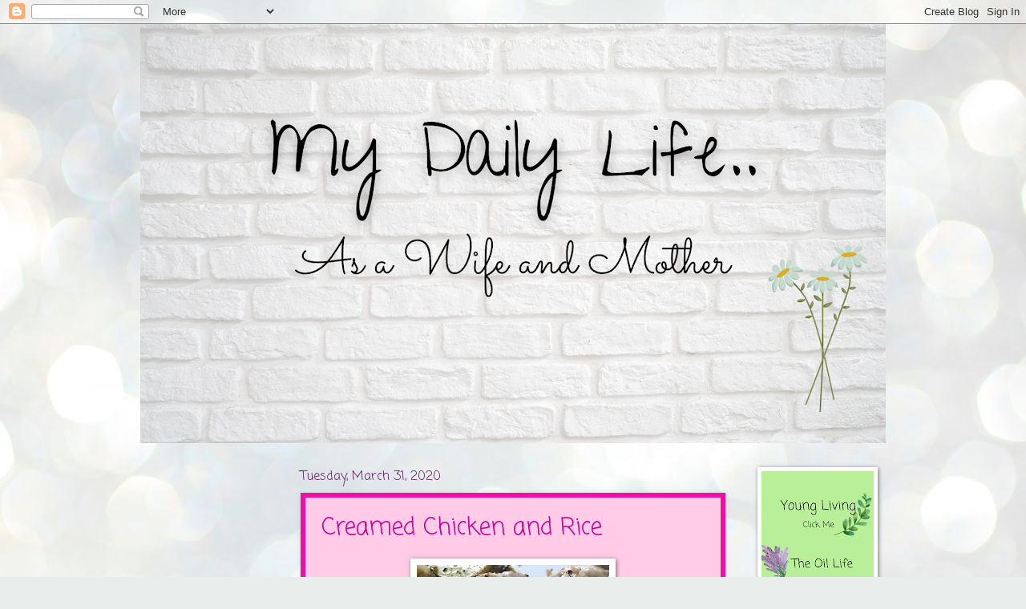

--- FILE ---
content_type: text/html; charset=UTF-8
request_url: https://juliean-mylife.blogspot.com/2020/03/
body_size: 39931
content:
<!DOCTYPE html>
<html class='v2' dir='ltr' lang='en'>
<head>
<link href='https://www.blogger.com/static/v1/widgets/335934321-css_bundle_v2.css' rel='stylesheet' type='text/css'/>
<meta content='width=1100' name='viewport'/>
<meta content='text/html; charset=UTF-8' http-equiv='Content-Type'/>
<meta content='blogger' name='generator'/>
<link href='https://juliean-mylife.blogspot.com/favicon.ico' rel='icon' type='image/x-icon'/>
<link href='http://juliean-mylife.blogspot.com/2020/03/' rel='canonical'/>
<link rel="alternate" type="application/atom+xml" title="       My Daily Life As A Wife and Mother - Atom" href="https://juliean-mylife.blogspot.com/feeds/posts/default" />
<link rel="alternate" type="application/rss+xml" title="       My Daily Life As A Wife and Mother - RSS" href="https://juliean-mylife.blogspot.com/feeds/posts/default?alt=rss" />
<link rel="service.post" type="application/atom+xml" title="       My Daily Life As A Wife and Mother - Atom" href="https://www.blogger.com/feeds/30704142/posts/default" />
<!--Can't find substitution for tag [blog.ieCssRetrofitLinks]-->
<meta content='A blog about an imperfectly perfect sahm trying to get it right :)' name='description'/>
<meta content='http://juliean-mylife.blogspot.com/2020/03/' property='og:url'/>
<meta content='       My Daily Life As A Wife and Mother' property='og:title'/>
<meta content='A blog about an imperfectly perfect sahm trying to get it right :)' property='og:description'/>
<title>       My Daily Life As A Wife and Mother: March 2020</title>
<style type='text/css'>@font-face{font-family:'Coming Soon';font-style:normal;font-weight:400;font-display:swap;src:url(//fonts.gstatic.com/s/comingsoon/v20/qWcuB6mzpYL7AJ2VfdQR1t-VWDnRsDkg.woff2)format('woff2');unicode-range:U+0000-00FF,U+0131,U+0152-0153,U+02BB-02BC,U+02C6,U+02DA,U+02DC,U+0304,U+0308,U+0329,U+2000-206F,U+20AC,U+2122,U+2191,U+2193,U+2212,U+2215,U+FEFF,U+FFFD;}</style>
<style id='page-skin-1' type='text/css'><!--
/*
-----------------------------------------------
Blogger Template Style
Name:     Watermark
Designer: Blogger
URL:      www.blogger.com
----------------------------------------------- */
/* Use this with templates/1ktemplate-*.html */
/* Content
----------------------------------------------- */
body {
font: normal normal 15px Coming Soon;
color: #313131;
background: #e9edec url(//themes.googleusercontent.com/image?id=1SBilrALlXIPLRAelrnhYjgFyYa09ZeL8cdktIYuaRwQ3kEvcEX-Xz1NjKkrLjtsPxmc7) repeat fixed top center /* Credit: merrymoonmary (http://www.istockphoto.com/file_closeup.php?id=10871280&platform=blogger) */;
}
html body .content-outer {
min-width: 0;
max-width: 100%;
width: 100%;
}
.content-outer {
font-size: 92%;
}
a:link {
text-decoration:none;
color: #cb009b;
}
a:visited {
text-decoration:none;
color: #a90089;
}
a:hover {
text-decoration:underline;
color: #a90089;
}
.body-fauxcolumns .cap-top {
margin-top: 30px;
background: transparent none no-repeat scroll center center;
height: 400px;
}
.content-inner {
padding: 0;
}
/* Header
----------------------------------------------- */
.header-inner .Header .titlewrapper,
.header-inner .Header .descriptionwrapper {
padding-left: 20px;
padding-right: 20px;
}
.Header h1 {
font: normal normal 60px Coming Soon;
color: #ee0fa3;
text-shadow: 2px 2px rgba(0, 0, 0, .1);
}
.Header h1 a {
color: #ee0fa3;
}
.Header .description {
font-size: 140%;
color: #cb009b;
}
/* Tabs
----------------------------------------------- */
.tabs-inner .section {
margin: 0 20px;
}
.tabs-inner .PageList, .tabs-inner .LinkList, .tabs-inner .Labels {
margin-left: -11px;
margin-right: -11px;
background-color: #ffa898;
border-top: 3px solid #ffffff;
border-bottom: 3px solid #ffffff;
-moz-box-shadow: 0 0 10px rgba(0, 0, 0, .3);
-webkit-box-shadow: 0 0 10px rgba(0, 0, 0, .3);
-goog-ms-box-shadow: 0 0 10px rgba(0, 0, 0, .3);
box-shadow: 0 0 10px rgba(0, 0, 0, .3);
}
.tabs-inner .PageList .widget-content,
.tabs-inner .LinkList .widget-content,
.tabs-inner .Labels .widget-content {
margin: -3px -11px;
background: transparent url(https://resources.blogblog.com/blogblog/data/1kt/watermark/tabs_background_right_bubblegum.png)  no-repeat scroll right;
}
.tabs-inner .widget ul {
padding: 2px 25px;
max-height: 34px;
background: transparent url(https://resources.blogblog.com/blogblog/data/1kt/watermark/tabs_background_left_bubblegum.png) no-repeat scroll left;
}
.tabs-inner .widget li {
border: none;
}
.tabs-inner .widget li a {
display: inline-block;
padding: .25em 1em;
font: normal normal 20px Coming Soon;
color: #cb009b;
border-right: 1px solid rgba(0, 0, 0, 0);
}
.tabs-inner .widget li:first-child a {
border-left: 1px solid rgba(0, 0, 0, 0);
}
.tabs-inner .widget li.selected a, .tabs-inner .widget li a:hover {
color: #630033;
}
/* Headings
----------------------------------------------- */
h2 {
font: normal normal 20px Coming Soon;
color: #620063;
margin: 0 0 .5em;
}
h2.date-header {
font: normal normal 16px Coming Soon;
color: #642165;
}
/* Main
----------------------------------------------- */
.main-inner .column-center-inner,
.main-inner .column-left-inner,
.main-inner .column-right-inner {
padding: 0 5px;
}
.main-outer {
margin-top: 0;
background: transparent none no-repeat scroll top left;
}
.main-inner {
padding-top: 30px;
}
.main-cap-top {
position: relative;
}
.main-cap-top .cap-right {
position: absolute;
height: 0;
width: 100%;
bottom: 0;
background: transparent none repeat-x scroll bottom center;
}
.main-cap-top .cap-left {
position: absolute;
height: 245px;
width: 280px;
right: 0;
bottom: 0;
background: transparent none no-repeat scroll bottom left;
}
/* Posts
----------------------------------------------- */
.post-outer {
padding: 15px 20px;
margin: 0 0 25px;
background: #ffcbe6 none repeat scroll top left;
_background-image: none;
border: solid 6px #ee0fa3;
-moz-box-shadow: 0 0 5px rgba(0, 0, 0, .1);
-webkit-box-shadow: 0 0 5px rgba(0, 0, 0, .1);
-goog-ms-box-shadow: 0 0 5px rgba(0, 0, 0, .1);
box-shadow: 0 0 5px rgba(0, 0, 0, .1);
}
h3.post-title {
font: normal normal 30px Coming Soon;
margin: 0;
}
.comments h4 {
font: normal normal 30px Coming Soon;
margin: 1em 0 0;
}
.post-body {
font-size: 105%;
line-height: 1.5;
position: relative;
}
.post-header {
margin: 0 0 1em;
color: #985455;
}
.post-footer {
margin: 10px 0 0;
padding: 10px 0 0;
color: #985455;
border-top: dashed 1px #767676;
}
#blog-pager {
font-size: 140%
}
#comments .comment-author {
padding-top: 1.5em;
border-top: dashed 1px #767676;
background-position: 0 1.5em;
}
#comments .comment-author:first-child {
padding-top: 0;
border-top: none;
}
.avatar-image-container {
margin: .2em 0 0;
}
/* Comments
----------------------------------------------- */
.comments .comments-content .icon.blog-author {
background-repeat: no-repeat;
background-image: url([data-uri]);
}
.comments .comments-content .loadmore a {
border-top: 1px solid #767676;
border-bottom: 1px solid #767676;
}
.comments .continue {
border-top: 2px solid #767676;
}
/* Widgets
----------------------------------------------- */
.widget ul, .widget #ArchiveList ul.flat {
padding: 0;
list-style: none;
}
.widget ul li, .widget #ArchiveList ul.flat li {
padding: .35em 0;
text-indent: 0;
border-top: dashed 1px #767676;
}
.widget ul li:first-child, .widget #ArchiveList ul.flat li:first-child {
border-top: none;
}
.widget .post-body ul {
list-style: disc;
}
.widget .post-body ul li {
border: none;
}
.widget .zippy {
color: #767676;
}
.post-body img, .post-body .tr-caption-container, .Profile img, .Image img,
.BlogList .item-thumbnail img {
padding: 5px;
background: #fff;
-moz-box-shadow: 1px 1px 5px rgba(0, 0, 0, .5);
-webkit-box-shadow: 1px 1px 5px rgba(0, 0, 0, .5);
-goog-ms-box-shadow: 1px 1px 5px rgba(0, 0, 0, .5);
box-shadow: 1px 1px 5px rgba(0, 0, 0, .5);
}
.post-body img, .post-body .tr-caption-container {
padding: 8px;
}
.post-body .tr-caption-container {
color: #333333;
}
.post-body .tr-caption-container img {
padding: 0;
background: transparent;
border: none;
-moz-box-shadow: 0 0 0 rgba(0, 0, 0, .1);
-webkit-box-shadow: 0 0 0 rgba(0, 0, 0, .1);
-goog-ms-box-shadow: 0 0 0 rgba(0, 0, 0, .1);
box-shadow: 0 0 0 rgba(0, 0, 0, .1);
}
/* Footer
----------------------------------------------- */
.footer-outer {
color:#313131;
background: #ffcbe6 url(https://resources.blogblog.com/blogblog/data/1kt/watermark/body_background_birds.png) repeat scroll top left;
}
.footer-outer a {
color: #cb009b;
}
.footer-outer a:visited {
color: #a90089;
}
.footer-outer a:hover {
color: #a90089;
}
.footer-outer .widget h2 {
color: #620063;
}
/* Mobile
----------------------------------------------- */
body.mobile  {
background-size: 100% auto;
}
.mobile .body-fauxcolumn-outer {
background: transparent none repeat scroll top left;
}
html .mobile .mobile-date-outer {
border-bottom: none;
background: #ffcbe6 none repeat scroll top left;
_background-image: none;
margin-bottom: 10px;
}
.mobile .main-inner .date-outer {
padding: 0;
}
.mobile .main-inner .date-header {
margin: 10px;
}
.mobile .main-cap-top {
z-index: -1;
}
.mobile .content-outer {
font-size: 100%;
}
.mobile .post-outer {
padding: 10px;
}
.mobile .main-cap-top .cap-left {
background: transparent none no-repeat scroll bottom left;
}
.mobile .body-fauxcolumns .cap-top {
margin: 0;
}
.mobile-link-button {
background: #ffcbe6 none repeat scroll top left;
}
.mobile-link-button a:link, .mobile-link-button a:visited {
color: #cb009b;
}
.mobile-index-date .date-header {
color: #642165;
}
.mobile-index-contents {
color: #313131;
}
.mobile .tabs-inner .section {
margin: 0;
}
.mobile .tabs-inner .PageList {
margin-left: 0;
margin-right: 0;
}
.mobile .tabs-inner .PageList .widget-content {
margin: 0;
color: #630033;
background: #ffcbe6 none repeat scroll top left;
}
.mobile .tabs-inner .PageList .widget-content .pagelist-arrow {
border-left: 1px solid rgba(0, 0, 0, 0);
}

--></style>
<style id='template-skin-1' type='text/css'><!--
body {
min-width: 930px;
}
.content-outer, .content-fauxcolumn-outer, .region-inner {
min-width: 930px;
max-width: 930px;
_width: 930px;
}
.main-inner .columns {
padding-left: 180px;
padding-right: 180px;
}
.main-inner .fauxcolumn-center-outer {
left: 180px;
right: 180px;
/* IE6 does not respect left and right together */
_width: expression(this.parentNode.offsetWidth -
parseInt("180px") -
parseInt("180px") + 'px');
}
.main-inner .fauxcolumn-left-outer {
width: 180px;
}
.main-inner .fauxcolumn-right-outer {
width: 180px;
}
.main-inner .column-left-outer {
width: 180px;
right: 100%;
margin-left: -180px;
}
.main-inner .column-right-outer {
width: 180px;
margin-right: -180px;
}
#layout {
min-width: 0;
}
#layout .content-outer {
min-width: 0;
width: 800px;
}
#layout .region-inner {
min-width: 0;
width: auto;
}
body#layout div.add_widget {
padding: 8px;
}
body#layout div.add_widget a {
margin-left: 32px;
}
--></style>
<style>
    body {background-image:url(\/\/themes.googleusercontent.com\/image?id=1SBilrALlXIPLRAelrnhYjgFyYa09ZeL8cdktIYuaRwQ3kEvcEX-Xz1NjKkrLjtsPxmc7);}
    
@media (max-width: 200px) { body {background-image:url(\/\/themes.googleusercontent.com\/image?id=1SBilrALlXIPLRAelrnhYjgFyYa09ZeL8cdktIYuaRwQ3kEvcEX-Xz1NjKkrLjtsPxmc7&options=w200);}}
@media (max-width: 400px) and (min-width: 201px) { body {background-image:url(\/\/themes.googleusercontent.com\/image?id=1SBilrALlXIPLRAelrnhYjgFyYa09ZeL8cdktIYuaRwQ3kEvcEX-Xz1NjKkrLjtsPxmc7&options=w400);}}
@media (max-width: 800px) and (min-width: 401px) { body {background-image:url(\/\/themes.googleusercontent.com\/image?id=1SBilrALlXIPLRAelrnhYjgFyYa09ZeL8cdktIYuaRwQ3kEvcEX-Xz1NjKkrLjtsPxmc7&options=w800);}}
@media (max-width: 1200px) and (min-width: 801px) { body {background-image:url(\/\/themes.googleusercontent.com\/image?id=1SBilrALlXIPLRAelrnhYjgFyYa09ZeL8cdktIYuaRwQ3kEvcEX-Xz1NjKkrLjtsPxmc7&options=w1200);}}
/* Last tag covers anything over one higher than the previous max-size cap. */
@media (min-width: 1201px) { body {background-image:url(\/\/themes.googleusercontent.com\/image?id=1SBilrALlXIPLRAelrnhYjgFyYa09ZeL8cdktIYuaRwQ3kEvcEX-Xz1NjKkrLjtsPxmc7&options=w1600);}}
  </style>
<link href='https://www.blogger.com/dyn-css/authorization.css?targetBlogID=30704142&amp;zx=1f67e43b-5f95-4a4a-b863-8d2de0542194' media='none' onload='if(media!=&#39;all&#39;)media=&#39;all&#39;' rel='stylesheet'/><noscript><link href='https://www.blogger.com/dyn-css/authorization.css?targetBlogID=30704142&amp;zx=1f67e43b-5f95-4a4a-b863-8d2de0542194' rel='stylesheet'/></noscript>
<meta name='google-adsense-platform-account' content='ca-host-pub-1556223355139109'/>
<meta name='google-adsense-platform-domain' content='blogspot.com'/>

<link rel="stylesheet" href="https://fonts.googleapis.com/css2?display=swap&family=Comic+Neue&family=Indie+Flower&family=Mountains+of+Christmas&family=Amatic+SC&family=Dancing+Script&family=Homemade+Apple&family=Quicksand&family=Sulphur+Point&family=Permanent+Marker&family=Pangolin&family=Krona+One&family=Kite+One&family=Great+Vibes&family=Euphoria+Script&family=Josefin+Sans&family=Righteous&family=Patrick+Hand&family=Coming+Soon"></head>
<body class='loading variant-bubblegum'>
<div class='navbar section' id='navbar' name='Navbar'><div class='widget Navbar' data-version='1' id='Navbar1'><script type="text/javascript">
    function setAttributeOnload(object, attribute, val) {
      if(window.addEventListener) {
        window.addEventListener('load',
          function(){ object[attribute] = val; }, false);
      } else {
        window.attachEvent('onload', function(){ object[attribute] = val; });
      }
    }
  </script>
<div id="navbar-iframe-container"></div>
<script type="text/javascript" src="https://apis.google.com/js/platform.js"></script>
<script type="text/javascript">
      gapi.load("gapi.iframes:gapi.iframes.style.bubble", function() {
        if (gapi.iframes && gapi.iframes.getContext) {
          gapi.iframes.getContext().openChild({
              url: 'https://www.blogger.com/navbar/30704142?origin\x3dhttps://juliean-mylife.blogspot.com',
              where: document.getElementById("navbar-iframe-container"),
              id: "navbar-iframe"
          });
        }
      });
    </script><script type="text/javascript">
(function() {
var script = document.createElement('script');
script.type = 'text/javascript';
script.src = '//pagead2.googlesyndication.com/pagead/js/google_top_exp.js';
var head = document.getElementsByTagName('head')[0];
if (head) {
head.appendChild(script);
}})();
</script>
</div></div>
<div class='body-fauxcolumns'>
<div class='fauxcolumn-outer body-fauxcolumn-outer'>
<div class='cap-top'>
<div class='cap-left'></div>
<div class='cap-right'></div>
</div>
<div class='fauxborder-left'>
<div class='fauxborder-right'></div>
<div class='fauxcolumn-inner'>
</div>
</div>
<div class='cap-bottom'>
<div class='cap-left'></div>
<div class='cap-right'></div>
</div>
</div>
</div>
<div class='content'>
<div class='content-fauxcolumns'>
<div class='fauxcolumn-outer content-fauxcolumn-outer'>
<div class='cap-top'>
<div class='cap-left'></div>
<div class='cap-right'></div>
</div>
<div class='fauxborder-left'>
<div class='fauxborder-right'></div>
<div class='fauxcolumn-inner'>
</div>
</div>
<div class='cap-bottom'>
<div class='cap-left'></div>
<div class='cap-right'></div>
</div>
</div>
</div>
<div class='content-outer'>
<div class='content-cap-top cap-top'>
<div class='cap-left'></div>
<div class='cap-right'></div>
</div>
<div class='fauxborder-left content-fauxborder-left'>
<div class='fauxborder-right content-fauxborder-right'></div>
<div class='content-inner'>
<header>
<div class='header-outer'>
<div class='header-cap-top cap-top'>
<div class='cap-left'></div>
<div class='cap-right'></div>
</div>
<div class='fauxborder-left header-fauxborder-left'>
<div class='fauxborder-right header-fauxborder-right'></div>
<div class='region-inner header-inner'>
<div class='header section' id='header' name='Header'><div class='widget Header' data-version='1' id='Header1'>
<div id='header-inner'>
<a href='https://juliean-mylife.blogspot.com/' style='display: block'>
<img alt='       My Daily Life As A Wife and Mother' height='523px; ' id='Header1_headerimg' src='https://blogger.googleusercontent.com/img/b/R29vZ2xl/AVvXsEj_zNKwTN825SsJWYXgZ0to6kQf9G_WBaWiFJJ8rhk-PLJjPi5tSIX1POy9L0plSUMhE2pjJgQlrB-_XjddyeAjZ8qVHPwYrEC8P9E6zT5AV9muQ6bRBqZKcG-ppN1GT51gRrYfEw/s930/My+Daily+Life+%25282%2529.png' style='display: block' width='930px; '/>
</a>
</div>
</div></div>
</div>
</div>
<div class='header-cap-bottom cap-bottom'>
<div class='cap-left'></div>
<div class='cap-right'></div>
</div>
</div>
</header>
<div class='tabs-outer'>
<div class='tabs-cap-top cap-top'>
<div class='cap-left'></div>
<div class='cap-right'></div>
</div>
<div class='fauxborder-left tabs-fauxborder-left'>
<div class='fauxborder-right tabs-fauxborder-right'></div>
<div class='region-inner tabs-inner'>
<div class='tabs no-items section' id='crosscol' name='Cross-Column'></div>
<div class='tabs no-items section' id='crosscol-overflow' name='Cross-Column 2'></div>
</div>
</div>
<div class='tabs-cap-bottom cap-bottom'>
<div class='cap-left'></div>
<div class='cap-right'></div>
</div>
</div>
<div class='main-outer'>
<div class='main-cap-top cap-top'>
<div class='cap-left'></div>
<div class='cap-right'></div>
</div>
<div class='fauxborder-left main-fauxborder-left'>
<div class='fauxborder-right main-fauxborder-right'></div>
<div class='region-inner main-inner'>
<div class='columns fauxcolumns'>
<div class='fauxcolumn-outer fauxcolumn-center-outer'>
<div class='cap-top'>
<div class='cap-left'></div>
<div class='cap-right'></div>
</div>
<div class='fauxborder-left'>
<div class='fauxborder-right'></div>
<div class='fauxcolumn-inner'>
</div>
</div>
<div class='cap-bottom'>
<div class='cap-left'></div>
<div class='cap-right'></div>
</div>
</div>
<div class='fauxcolumn-outer fauxcolumn-left-outer'>
<div class='cap-top'>
<div class='cap-left'></div>
<div class='cap-right'></div>
</div>
<div class='fauxborder-left'>
<div class='fauxborder-right'></div>
<div class='fauxcolumn-inner'>
</div>
</div>
<div class='cap-bottom'>
<div class='cap-left'></div>
<div class='cap-right'></div>
</div>
</div>
<div class='fauxcolumn-outer fauxcolumn-right-outer'>
<div class='cap-top'>
<div class='cap-left'></div>
<div class='cap-right'></div>
</div>
<div class='fauxborder-left'>
<div class='fauxborder-right'></div>
<div class='fauxcolumn-inner'>
</div>
</div>
<div class='cap-bottom'>
<div class='cap-left'></div>
<div class='cap-right'></div>
</div>
</div>
<!-- corrects IE6 width calculation -->
<div class='columns-inner'>
<div class='column-center-outer'>
<div class='column-center-inner'>
<div class='main section' id='main' name='Main'><div class='widget Blog' data-version='1' id='Blog1'>
<div class='blog-posts hfeed'>

          <div class="date-outer">
        
<h2 class='date-header'><span>Tuesday, March 31, 2020</span></h2>

          <div class="date-posts">
        
<div class='post-outer'>
<div class='post hentry uncustomized-post-template' itemprop='blogPost' itemscope='itemscope' itemtype='http://schema.org/BlogPosting'>
<meta content='https://blogger.googleusercontent.com/img/b/R29vZ2xl/AVvXsEhRvqm_GgpBUiAtSqahOMXrD_8lFjtaoCExUKspwmYmSpssYyJh3qMdZlraFxbeHlfVyZtIJKGRospPIt8-Kwv1jnNKdEpFOBBUzZqW7yKi_IEHS3iu1p_YpsattjFr5piL4DuuGw/s320/71685C31-7F55-4492-AD9B-088A4DB403CA.jpeg' itemprop='image_url'/>
<meta content='30704142' itemprop='blogId'/>
<meta content='141950741561310992' itemprop='postId'/>
<a name='141950741561310992'></a>
<h3 class='post-title entry-title' itemprop='name'>
<a href='https://juliean-mylife.blogspot.com/2020/03/creamed-chicken-and-rice.html'>Creamed Chicken and Rice </a>
</h3>
<div class='post-header'>
<div class='post-header-line-1'></div>
</div>
<div class='post-body entry-content' id='post-body-141950741561310992' itemprop='articleBody'>
<div class="separator" style="clear: both; text-align: center;">
<a href="https://blogger.googleusercontent.com/img/b/R29vZ2xl/AVvXsEhRvqm_GgpBUiAtSqahOMXrD_8lFjtaoCExUKspwmYmSpssYyJh3qMdZlraFxbeHlfVyZtIJKGRospPIt8-Kwv1jnNKdEpFOBBUzZqW7yKi_IEHS3iu1p_YpsattjFr5piL4DuuGw/s1600/71685C31-7F55-4492-AD9B-088A4DB403CA.jpeg" imageanchor="1" style="margin-left: 1em; margin-right: 1em;"><img border="0" data-original-height="1600" data-original-width="1200" height="320" src="https://blogger.googleusercontent.com/img/b/R29vZ2xl/AVvXsEhRvqm_GgpBUiAtSqahOMXrD_8lFjtaoCExUKspwmYmSpssYyJh3qMdZlraFxbeHlfVyZtIJKGRospPIt8-Kwv1jnNKdEpFOBBUzZqW7yKi_IEHS3iu1p_YpsattjFr5piL4DuuGw/s320/71685C31-7F55-4492-AD9B-088A4DB403CA.jpeg" width="240" /></a></div>
<br />
<div class="separator" style="clear: both; text-align: center;">
<a href="https://blogger.googleusercontent.com/img/b/R29vZ2xl/AVvXsEgnaxCFcUiZmKJQxPKI2bnuOkeez1eynX3NCcogsPOhcdIl02oe2BR99RE5qvlbYxiwYnVk-lhPGdpFzzT1zte3eMpNLuQWeXt_yBhoPDp_88LzLuEQCt2qf2F5DxP4HK8gSXuUVA/s1600/A2204820-6954-4F7E-BAE5-3972D1D1536D.jpeg" imageanchor="1" style="margin-left: 1em; margin-right: 1em;"><img border="0" data-original-height="1600" data-original-width="1200" height="320" src="https://blogger.googleusercontent.com/img/b/R29vZ2xl/AVvXsEgnaxCFcUiZmKJQxPKI2bnuOkeez1eynX3NCcogsPOhcdIl02oe2BR99RE5qvlbYxiwYnVk-lhPGdpFzzT1zte3eMpNLuQWeXt_yBhoPDp_88LzLuEQCt2qf2F5DxP4HK8gSXuUVA/s320/A2204820-6954-4F7E-BAE5-3972D1D1536D.jpeg" width="240" /></a></div>
<br />
<div class="separator" style="clear: both; text-align: center;">
<a href="https://blogger.googleusercontent.com/img/b/R29vZ2xl/AVvXsEjwC_0_ySUFtPS2Xq5rrDdOuDDKEKilODkD4ZEIufbUVUH3eDBFttE2WZwMRVuS0MUC-XFISi59uS1xBjMONhjDWrjOWFOeLiMyICflhxTNQUmoCWmgr1AYqTZ0joR-N2IFVamJWA/s1600/B054CA5E-74B6-4E51-8724-630ABD93B421.jpeg" imageanchor="1" style="margin-left: 1em; margin-right: 1em;"><img border="0" data-original-height="1600" data-original-width="1200" height="320" src="https://blogger.googleusercontent.com/img/b/R29vZ2xl/AVvXsEjwC_0_ySUFtPS2Xq5rrDdOuDDKEKilODkD4ZEIufbUVUH3eDBFttE2WZwMRVuS0MUC-XFISi59uS1xBjMONhjDWrjOWFOeLiMyICflhxTNQUmoCWmgr1AYqTZ0joR-N2IFVamJWA/s320/B054CA5E-74B6-4E51-8724-630ABD93B421.jpeg" width="240" /></a></div>
<br />
<div class="separator" style="clear: both; text-align: center;">
<a href="https://blogger.googleusercontent.com/img/b/R29vZ2xl/AVvXsEj4ndOCO-p4R8h4vT8LOkL65DF_aZt3Cxm-tbqosXLYplIALOUZgb2xsWGYF2QI0srJHragjjTne908REy1xVZWTrqSrR05BXoECxSKqWKedjKtm-kStVRPdLuR2h6kPVs180NIUA/s1600/E47416C9-5EE8-4913-9096-3ED1B8EEFD64.jpeg" imageanchor="1" style="margin-left: 1em; margin-right: 1em;"><img border="0" data-original-height="1600" data-original-width="1200" height="320" src="https://blogger.googleusercontent.com/img/b/R29vZ2xl/AVvXsEj4ndOCO-p4R8h4vT8LOkL65DF_aZt3Cxm-tbqosXLYplIALOUZgb2xsWGYF2QI0srJHragjjTne908REy1xVZWTrqSrR05BXoECxSKqWKedjKtm-kStVRPdLuR2h6kPVs180NIUA/s320/E47416C9-5EE8-4913-9096-3ED1B8EEFD64.jpeg" width="240" /></a></div>
<br />
<div style='clear: both;'></div>
</div>
<div class='post-footer'>
<div class='post-footer-line post-footer-line-1'>
<span class='post-author vcard'>
Posted by
<span class='fn' itemprop='author' itemscope='itemscope' itemtype='http://schema.org/Person'>
<meta content='https://www.blogger.com/profile/11366445046704238024' itemprop='url'/>
<a class='g-profile' href='https://www.blogger.com/profile/11366445046704238024' rel='author' title='author profile'>
<span itemprop='name'>Julieann</span>
</a>
</span>
</span>
<span class='post-timestamp'>
at
<meta content='http://juliean-mylife.blogspot.com/2020/03/creamed-chicken-and-rice.html' itemprop='url'/>
<a class='timestamp-link' href='https://juliean-mylife.blogspot.com/2020/03/creamed-chicken-and-rice.html' rel='bookmark' title='permanent link'><abbr class='published' itemprop='datePublished' title='2020-03-31T04:19:00-07:00'>4:19 AM</abbr></a>
</span>
<span class='post-comment-link'>
<a class='comment-link' href='https://www.blogger.com/comment/fullpage/post/30704142/141950741561310992' onclick='javascript:window.open(this.href, "bloggerPopup", "toolbar=0,location=0,statusbar=1,menubar=0,scrollbars=yes,width=640,height=500"); return false;'>
No comments:
  </a>
</span>
<span class='post-icons'>
<span class='item-control blog-admin pid-1112944611'>
<a href='https://www.blogger.com/post-edit.g?blogID=30704142&postID=141950741561310992&from=pencil' title='Edit Post'>
<img alt='' class='icon-action' height='18' src='https://resources.blogblog.com/img/icon18_edit_allbkg.gif' width='18'/>
</a>
</span>
</span>
<div class='post-share-buttons goog-inline-block'>
</div>
</div>
<div class='post-footer-line post-footer-line-2'>
<span class='post-labels'>
</span>
</div>
<div class='post-footer-line post-footer-line-3'>
<span class='post-location'>
</span>
</div>
</div>
</div>
</div>

          </div></div>
        

          <div class="date-outer">
        
<h2 class='date-header'><span>Monday, March 30, 2020</span></h2>

          <div class="date-posts">
        
<div class='post-outer'>
<div class='post hentry uncustomized-post-template' itemprop='blogPost' itemscope='itemscope' itemtype='http://schema.org/BlogPosting'>
<meta content='https://blogger.googleusercontent.com/img/b/R29vZ2xl/AVvXsEhub-D72g5B3RXVaYTuofa07rGC0RX0dhV8nx_rOeCKmbRvn3-qAIilZM0gGaqpemoep5UXdLXr_plnJIGrdOdGymewaiiPfFMqMAM43g-cfX-7cx5kAxz5tBVCzh3lQedUWVYzVw/s320/5B9259E2-78E6-415E-9D57-FC5011C5B79E.jpeg' itemprop='image_url'/>
<meta content='30704142' itemprop='blogId'/>
<meta content='2176513698755787139' itemprop='postId'/>
<a name='2176513698755787139'></a>
<h3 class='post-title entry-title' itemprop='name'>
<a href='https://juliean-mylife.blogspot.com/2020/03/easter-is-coming.html'>Easter is Coming 🐣 </a>
</h3>
<div class='post-header'>
<div class='post-header-line-1'></div>
</div>
<div class='post-body entry-content' id='post-body-2176513698755787139' itemprop='articleBody'>
<div class="separator" style="clear: both; text-align: center;">
<a href="https://blogger.googleusercontent.com/img/b/R29vZ2xl/AVvXsEhub-D72g5B3RXVaYTuofa07rGC0RX0dhV8nx_rOeCKmbRvn3-qAIilZM0gGaqpemoep5UXdLXr_plnJIGrdOdGymewaiiPfFMqMAM43g-cfX-7cx5kAxz5tBVCzh3lQedUWVYzVw/s1600/5B9259E2-78E6-415E-9D57-FC5011C5B79E.jpeg" imageanchor="1" style="margin-left: 1em; margin-right: 1em;"><img border="0" data-original-height="1600" data-original-width="1200" height="320" src="https://blogger.googleusercontent.com/img/b/R29vZ2xl/AVvXsEhub-D72g5B3RXVaYTuofa07rGC0RX0dhV8nx_rOeCKmbRvn3-qAIilZM0gGaqpemoep5UXdLXr_plnJIGrdOdGymewaiiPfFMqMAM43g-cfX-7cx5kAxz5tBVCzh3lQedUWVYzVw/s320/5B9259E2-78E6-415E-9D57-FC5011C5B79E.jpeg" width="240" /></a></div>
<br />
<div class="separator" style="clear: both; text-align: center;">
<a href="https://blogger.googleusercontent.com/img/b/R29vZ2xl/AVvXsEgyfFKBCAZ8g95pow59teE5XFLyvyMQw2Ya6-Ck7R-2ExE4B1La-HFtynFZFIvYrOgGV07liDX5DsV1YQCXzScwEVk6NrDmMoBXctA5P4SDMT1os4PvDoRwSaAnhM164qG9U2HboQ/s1600/66DC562C-BFF3-42CB-9BF2-E78844971916.jpeg" imageanchor="1" style="margin-left: 1em; margin-right: 1em;"><img border="0" data-original-height="1600" data-original-width="1200" height="320" src="https://blogger.googleusercontent.com/img/b/R29vZ2xl/AVvXsEgyfFKBCAZ8g95pow59teE5XFLyvyMQw2Ya6-Ck7R-2ExE4B1La-HFtynFZFIvYrOgGV07liDX5DsV1YQCXzScwEVk6NrDmMoBXctA5P4SDMT1os4PvDoRwSaAnhM164qG9U2HboQ/s320/66DC562C-BFF3-42CB-9BF2-E78844971916.jpeg" width="240" /></a></div>
<br />
<div class="separator" style="clear: both; text-align: center;">
<a href="https://blogger.googleusercontent.com/img/b/R29vZ2xl/AVvXsEjSOcc4_KiSwwJPV8NOnpVuf6wcHrd1-JQas0-EaJbKPyiCPH16kocL_H42g-gASg8PUivspMKNEVB958XKOy178OM9ZZr9xmGJb6e8vqef4Al8ujavrIojjVzP-MFjZ6777E4pPw/s1600/179BA790-E257-4C3D-952A-840810499111.jpeg" imageanchor="1" style="margin-left: 1em; margin-right: 1em;"><img border="0" data-original-height="1600" data-original-width="1200" height="320" src="https://blogger.googleusercontent.com/img/b/R29vZ2xl/AVvXsEjSOcc4_KiSwwJPV8NOnpVuf6wcHrd1-JQas0-EaJbKPyiCPH16kocL_H42g-gASg8PUivspMKNEVB958XKOy178OM9ZZr9xmGJb6e8vqef4Al8ujavrIojjVzP-MFjZ6777E4pPw/s320/179BA790-E257-4C3D-952A-840810499111.jpeg" width="240" /></a></div>
<br />
<div class="separator" style="clear: both; text-align: center;">
<a href="https://blogger.googleusercontent.com/img/b/R29vZ2xl/AVvXsEiISet3pO5avunJju4S1VbMGVezaTw0EF9lTMkDgA5obtqaPmReBZ_vKypGcQu4bYlShZp8B7tGd4P0o8vp-y9UH-WvHH3TXkccsA-LdfonA_lSMTVxNKpQcDK6bZjs8di8X5rxsw/s1600/CC043A75-5B8B-42C4-96FD-ADBC58C1156D.jpeg" imageanchor="1" style="margin-left: 1em; margin-right: 1em;"><img border="0" data-original-height="1600" data-original-width="1200" height="320" src="https://blogger.googleusercontent.com/img/b/R29vZ2xl/AVvXsEiISet3pO5avunJju4S1VbMGVezaTw0EF9lTMkDgA5obtqaPmReBZ_vKypGcQu4bYlShZp8B7tGd4P0o8vp-y9UH-WvHH3TXkccsA-LdfonA_lSMTVxNKpQcDK6bZjs8di8X5rxsw/s320/CC043A75-5B8B-42C4-96FD-ADBC58C1156D.jpeg" width="240" /></a></div>
<div class="separator" style="clear: both; text-align: center;">
<br /></div>
<div class="separator" style="clear: both; text-align: center;">
<a href="https://blogger.googleusercontent.com/img/b/R29vZ2xl/AVvXsEhHYcvdOmuzr9KKM09Y63z3m4sAIQ1M_3DuxuF0hkzhrqjZZdtB2cwP2Ltfruf2t_4mrtbwHBFyOIijEAZCJh6VZhfl6OQymrCX1HsEuGRt2HajBct5Y_KvU4XpSwXFfQCfuk2amQ/s1600/F3EFC62E-E261-4776-8031-C7AC9AB87010.jpeg" imageanchor="1" style="margin-left: 1em; margin-right: 1em;"><img border="0" data-original-height="1600" data-original-width="1200" height="320" src="https://blogger.googleusercontent.com/img/b/R29vZ2xl/AVvXsEhHYcvdOmuzr9KKM09Y63z3m4sAIQ1M_3DuxuF0hkzhrqjZZdtB2cwP2Ltfruf2t_4mrtbwHBFyOIijEAZCJh6VZhfl6OQymrCX1HsEuGRt2HajBct5Y_KvU4XpSwXFfQCfuk2amQ/s320/F3EFC62E-E261-4776-8031-C7AC9AB87010.jpeg" width="240" /></a></div>
<br />
<div class="separator" style="clear: both; text-align: center;">
<a href="https://blogger.googleusercontent.com/img/b/R29vZ2xl/AVvXsEhiZ8dC81tHs_Zx4YOp8W_4Y5wKg65HuhMndX-UYSp1WnRameCQ739MqLLpD1rDZHJm4lsgS9LPm7kqykd-2eD_MRgkRMJGzGgvXCkRY6m3dMyka-ip6rY_ZuAw6NBXVpIP4S5xyw/s1600/451014B8-CCAF-4B50-84D0-0FB8623D6A09.jpeg" imageanchor="1" style="margin-left: 1em; margin-right: 1em;"><img border="0" data-original-height="1600" data-original-width="1200" height="320" src="https://blogger.googleusercontent.com/img/b/R29vZ2xl/AVvXsEhiZ8dC81tHs_Zx4YOp8W_4Y5wKg65HuhMndX-UYSp1WnRameCQ739MqLLpD1rDZHJm4lsgS9LPm7kqykd-2eD_MRgkRMJGzGgvXCkRY6m3dMyka-ip6rY_ZuAw6NBXVpIP4S5xyw/s320/451014B8-CCAF-4B50-84D0-0FB8623D6A09.jpeg" width="240" /></a></div>
<br />
<div style='clear: both;'></div>
</div>
<div class='post-footer'>
<div class='post-footer-line post-footer-line-1'>
<span class='post-author vcard'>
Posted by
<span class='fn' itemprop='author' itemscope='itemscope' itemtype='http://schema.org/Person'>
<meta content='https://www.blogger.com/profile/11366445046704238024' itemprop='url'/>
<a class='g-profile' href='https://www.blogger.com/profile/11366445046704238024' rel='author' title='author profile'>
<span itemprop='name'>Julieann</span>
</a>
</span>
</span>
<span class='post-timestamp'>
at
<meta content='http://juliean-mylife.blogspot.com/2020/03/easter-is-coming.html' itemprop='url'/>
<a class='timestamp-link' href='https://juliean-mylife.blogspot.com/2020/03/easter-is-coming.html' rel='bookmark' title='permanent link'><abbr class='published' itemprop='datePublished' title='2020-03-30T19:22:00-07:00'>7:22 PM</abbr></a>
</span>
<span class='post-comment-link'>
<a class='comment-link' href='https://www.blogger.com/comment/fullpage/post/30704142/2176513698755787139' onclick='javascript:window.open(this.href, "bloggerPopup", "toolbar=0,location=0,statusbar=1,menubar=0,scrollbars=yes,width=640,height=500"); return false;'>
No comments:
  </a>
</span>
<span class='post-icons'>
<span class='item-control blog-admin pid-1112944611'>
<a href='https://www.blogger.com/post-edit.g?blogID=30704142&postID=2176513698755787139&from=pencil' title='Edit Post'>
<img alt='' class='icon-action' height='18' src='https://resources.blogblog.com/img/icon18_edit_allbkg.gif' width='18'/>
</a>
</span>
</span>
<div class='post-share-buttons goog-inline-block'>
</div>
</div>
<div class='post-footer-line post-footer-line-2'>
<span class='post-labels'>
</span>
</div>
<div class='post-footer-line post-footer-line-3'>
<span class='post-location'>
</span>
</div>
</div>
</div>
</div>

          </div></div>
        

          <div class="date-outer">
        
<h2 class='date-header'><span>Sunday, March 29, 2020</span></h2>

          <div class="date-posts">
        
<div class='post-outer'>
<div class='post hentry uncustomized-post-template' itemprop='blogPost' itemscope='itemscope' itemtype='http://schema.org/BlogPosting'>
<meta content='https://blogger.googleusercontent.com/img/b/R29vZ2xl/AVvXsEgu2gisTHQ8TjHxUkgcYvOXtxSi6QFETgdzpnFYQlNl8ulnLpqcCB64Pk5m07iOzogx5spRryL88NMSy8CuEinGPQcbE5cS2U0Ud51kRDiq9gTHyYhwMOkwOVIEwoA6h_TdJUeoYg/s320/E74DD11F-B3B5-49F3-B24A-81DF4C1028CE.jpeg' itemprop='image_url'/>
<meta content='30704142' itemprop='blogId'/>
<meta content='1330866230042412421' itemprop='postId'/>
<a name='1330866230042412421'></a>
<h3 class='post-title entry-title' itemprop='name'>
<a href='https://juliean-mylife.blogspot.com/2020/03/getting-gas.html'>Getting Gas....</a>
</h3>
<div class='post-header'>
<div class='post-header-line-1'></div>
</div>
<div class='post-body entry-content' id='post-body-1330866230042412421' itemprop='articleBody'>
Getting gas on a Sunday....<br />
<div class="separator" style="clear: both; text-align: center;">
<a href="https://blogger.googleusercontent.com/img/b/R29vZ2xl/AVvXsEgu2gisTHQ8TjHxUkgcYvOXtxSi6QFETgdzpnFYQlNl8ulnLpqcCB64Pk5m07iOzogx5spRryL88NMSy8CuEinGPQcbE5cS2U0Ud51kRDiq9gTHyYhwMOkwOVIEwoA6h_TdJUeoYg/s1600/E74DD11F-B3B5-49F3-B24A-81DF4C1028CE.jpeg" imageanchor="1" style="margin-left: 1em; margin-right: 1em;"><img border="0" data-original-height="1600" data-original-width="1200" height="320" src="https://blogger.googleusercontent.com/img/b/R29vZ2xl/AVvXsEgu2gisTHQ8TjHxUkgcYvOXtxSi6QFETgdzpnFYQlNl8ulnLpqcCB64Pk5m07iOzogx5spRryL88NMSy8CuEinGPQcbE5cS2U0Ud51kRDiq9gTHyYhwMOkwOVIEwoA6h_TdJUeoYg/s320/E74DD11F-B3B5-49F3-B24A-81DF4C1028CE.jpeg" width="240" /></a>&nbsp;</div>
<div class="separator" style="clear: both; text-align: center;">
Can you believe this.... $1.19????!!</div>
<div style='clear: both;'></div>
</div>
<div class='post-footer'>
<div class='post-footer-line post-footer-line-1'>
<span class='post-author vcard'>
Posted by
<span class='fn' itemprop='author' itemscope='itemscope' itemtype='http://schema.org/Person'>
<meta content='https://www.blogger.com/profile/11366445046704238024' itemprop='url'/>
<a class='g-profile' href='https://www.blogger.com/profile/11366445046704238024' rel='author' title='author profile'>
<span itemprop='name'>Julieann</span>
</a>
</span>
</span>
<span class='post-timestamp'>
at
<meta content='http://juliean-mylife.blogspot.com/2020/03/getting-gas.html' itemprop='url'/>
<a class='timestamp-link' href='https://juliean-mylife.blogspot.com/2020/03/getting-gas.html' rel='bookmark' title='permanent link'><abbr class='published' itemprop='datePublished' title='2020-03-29T03:48:00-07:00'>3:48 AM</abbr></a>
</span>
<span class='post-comment-link'>
<a class='comment-link' href='https://www.blogger.com/comment/fullpage/post/30704142/1330866230042412421' onclick='javascript:window.open(this.href, "bloggerPopup", "toolbar=0,location=0,statusbar=1,menubar=0,scrollbars=yes,width=640,height=500"); return false;'>
No comments:
  </a>
</span>
<span class='post-icons'>
<span class='item-control blog-admin pid-1112944611'>
<a href='https://www.blogger.com/post-edit.g?blogID=30704142&postID=1330866230042412421&from=pencil' title='Edit Post'>
<img alt='' class='icon-action' height='18' src='https://resources.blogblog.com/img/icon18_edit_allbkg.gif' width='18'/>
</a>
</span>
</span>
<div class='post-share-buttons goog-inline-block'>
</div>
</div>
<div class='post-footer-line post-footer-line-2'>
<span class='post-labels'>
</span>
</div>
<div class='post-footer-line post-footer-line-3'>
<span class='post-location'>
</span>
</div>
</div>
</div>
</div>

          </div></div>
        

          <div class="date-outer">
        
<h2 class='date-header'><span>Saturday, March 28, 2020</span></h2>

          <div class="date-posts">
        
<div class='post-outer'>
<div class='post hentry uncustomized-post-template' itemprop='blogPost' itemscope='itemscope' itemtype='http://schema.org/BlogPosting'>
<meta content='https://static.xx.fbcdn.net/images/emoji.php/v9/fa5/1.5/16/1f642.png' itemprop='image_url'/>
<meta content='30704142' itemprop='blogId'/>
<meta content='9015667985880838081' itemprop='postId'/>
<a name='9015667985880838081'></a>
<h3 class='post-title entry-title' itemprop='name'>
<a href='https://juliean-mylife.blogspot.com/2020/03/its-okay.html'>It's okay :*)</a>
</h3>
<div class='post-header'>
<div class='post-header-line-1'></div>
</div>
<div class='post-body entry-content' id='post-body-9015667985880838081' itemprop='articleBody'>
<div style="text-align: center;">
<span style="font-family: Trebuchet MS, sans-serif; font-size: large;"><span style="background-color: white; color: #1c1e21;">I want to tell you something.....it is okay to feel all your feels!! Know that!! You have permission to cry.....and you have permission to laugh...I give you hugs and know, that we've got this and this too shall pass&nbsp;</span><span class="_47e3 _5mfr" style="background-color: white; color: #1c1e21; line-height: 0; margin: 0px 1px; vertical-align: middle;" title="smile emoticon"><img alt="" class="img" height="16" role="presentation" src="https://static.xx.fbcdn.net/images/emoji.php/v9/fa5/1.5/16/1f642.png" style="border: 0px; vertical-align: -3px;" width="16" /><span aria-hidden="true" class="_7oe" style="display: inline; width: 0px;">:)</span></span><span style="background-color: white; color: #1c1e21;">&nbsp;I love you&nbsp;</span><span class="_47e3 _5mfr" style="background-color: white; color: #1c1e21; line-height: 0; margin: 0px 1px; vertical-align: middle;" title="heart emoticon"><img alt="" class="img" height="16" role="presentation" src="https://static.xx.fbcdn.net/images/emoji.php/v9/ff3/1.5/16/2764.png" style="border: 0px; vertical-align: -3px;" width="16" /></span></span></div>
<div style='clear: both;'></div>
</div>
<div class='post-footer'>
<div class='post-footer-line post-footer-line-1'>
<span class='post-author vcard'>
Posted by
<span class='fn' itemprop='author' itemscope='itemscope' itemtype='http://schema.org/Person'>
<meta content='https://www.blogger.com/profile/11366445046704238024' itemprop='url'/>
<a class='g-profile' href='https://www.blogger.com/profile/11366445046704238024' rel='author' title='author profile'>
<span itemprop='name'>Julieann</span>
</a>
</span>
</span>
<span class='post-timestamp'>
at
<meta content='http://juliean-mylife.blogspot.com/2020/03/its-okay.html' itemprop='url'/>
<a class='timestamp-link' href='https://juliean-mylife.blogspot.com/2020/03/its-okay.html' rel='bookmark' title='permanent link'><abbr class='published' itemprop='datePublished' title='2020-03-28T06:00:00-07:00'>6:00 AM</abbr></a>
</span>
<span class='post-comment-link'>
<a class='comment-link' href='https://www.blogger.com/comment/fullpage/post/30704142/9015667985880838081' onclick='javascript:window.open(this.href, "bloggerPopup", "toolbar=0,location=0,statusbar=1,menubar=0,scrollbars=yes,width=640,height=500"); return false;'>
No comments:
  </a>
</span>
<span class='post-icons'>
<span class='item-control blog-admin pid-1112944611'>
<a href='https://www.blogger.com/post-edit.g?blogID=30704142&postID=9015667985880838081&from=pencil' title='Edit Post'>
<img alt='' class='icon-action' height='18' src='https://resources.blogblog.com/img/icon18_edit_allbkg.gif' width='18'/>
</a>
</span>
</span>
<div class='post-share-buttons goog-inline-block'>
</div>
</div>
<div class='post-footer-line post-footer-line-2'>
<span class='post-labels'>
</span>
</div>
<div class='post-footer-line post-footer-line-3'>
<span class='post-location'>
</span>
</div>
</div>
</div>
</div>

          </div></div>
        

          <div class="date-outer">
        
<h2 class='date-header'><span>Friday, March 27, 2020</span></h2>

          <div class="date-posts">
        
<div class='post-outer'>
<div class='post hentry uncustomized-post-template' itemprop='blogPost' itemscope='itemscope' itemtype='http://schema.org/BlogPosting'>
<meta content='https://static.xx.fbcdn.net/images/emoji.php/v9/fa5/1.5/16/1f642.png' itemprop='image_url'/>
<meta content='30704142' itemprop='blogId'/>
<meta content='1386553573132637649' itemprop='postId'/>
<a name='1386553573132637649'></a>
<h3 class='post-title entry-title' itemprop='name'>
<a href='https://juliean-mylife.blogspot.com/2020/03/hugs.html'>Hugs!!!!  :) </a>
</h3>
<div class='post-header'>
<div class='post-header-line-1'></div>
</div>
<div class='post-body entry-content' id='post-body-1386553573132637649' itemprop='articleBody'>
<br />
<div style="text-align: center;">
<span style="background-color: white; color: #1c1e21;"><span style="font-family: &quot;trebuchet ms&quot; , sans-serif; font-size: large;">Good Morning!! Happy Friday!!</span></span></div>
<span style="font-family: &quot;trebuchet ms&quot; , sans-serif; font-size: large;"><span style="background-color: white; color: #1c1e21;"></span></span><br />
<div style="text-align: center;">
<span style="font-family: &quot;trebuchet ms&quot; , sans-serif; font-size: large;"><span style="background-color: white; color: #1c1e21;">I hope everyone is doing well.</span></span></div>
<span style="font-family: &quot;trebuchet ms&quot; , sans-serif; font-size: large;"><span style="background-color: white; color: #1c1e21;">
</span><span style="background-color: white; color: #1c1e21;"></span></span>
<br />
<div style="text-align: center;">
<span style="font-family: &quot;trebuchet ms&quot; , sans-serif; font-size: large;"><span style="background-color: white; color: #1c1e21;">What are you all doing today?</span></span></div>
<span style="font-family: &quot;trebuchet ms&quot; , sans-serif; font-size: large;"><span style="background-color: white; color: #1c1e21;">
</span><span style="background-color: white; color: #1c1e21;"></span></span>
<div style="text-align: center;">
<span style="font-family: &quot;trebuchet ms&quot; , sans-serif; font-size: large;"><span style="background-color: white; color: #1c1e21;">I keep busy doing what I always do..but just a little differently&nbsp;<span class="_47e3 _5mfr" style="line-height: 0; margin: 0px 1px; vertical-align: middle;" title="smile emoticon"><img alt="" class="img" height="16" role="presentation" src="https://static.xx.fbcdn.net/images/emoji.php/v9/fa5/1.5/16/1f642.png" style="border: 0px; vertical-align: -3px;" width="16" /><span aria-hidden="true" class="_7oe" style="display: inline; width: 0px;">:)</span></span></span></span></div>
<span style="font-family: &quot;trebuchet ms&quot; , sans-serif; font-size: large;"><span style="background-color: white; color: #1c1e21;">
</span><span style="background-color: white; color: #1c1e21;"><div style="text-align: center;">
I am thinking about painting one of the bathrooms and refreshing it.</div>
</span><span class="text_exposed_show" style="background-color: white; color: #1c1e21; display: inline;"><div style="text-align: center;">
I want to paint my deck...but I need the rain to stop.</div>
<div style="text-align: center;">
I run...a lot.</div>
<div style="text-align: center;">
I play with my kids....err...I play, they look at me...lol...J/K&nbsp;<span class="_47e3 _5mfr" style="line-height: 0; margin: 0px 1px; vertical-align: middle;" title="smile emoticon"><img alt="" class="img" height="16" role="presentation" src="https://static.xx.fbcdn.net/images/emoji.php/v9/fa5/1.5/16/1f642.png" style="border: 0px; vertical-align: -3px;" width="16" /><span aria-hidden="true" class="_7oe" style="display: inline; width: 0px;">:)</span></span></div>
<div style="text-align: center;">
I cook all kind of foods....that is always the same..</div>
<div style="text-align: center;">
I have even cried in the shower.</div>
<div style="text-align: center;">
I laugh and I laugh a lot.</div>
<div style="text-align: center;">
I disinfect and sanitize a lot!!</div>
<div style="text-align: center;">
I vacuum a lot!!</div>
<div style="text-align: center;">
I iron.</div>
<div style="text-align: center;">
I get up, shower, do my hair and put makeup on everyday......I get dressed.</div>
<div style="text-align: center;">
I call my Daddy a lot:)</div>
<div style="text-align: center;">
I text my husband..he is cute!</div>
<div style="text-align: center;">
I text and call my friends...they are cute too....lol</div>
<div style="text-align: center;">
It is going to be a beautiful day, so I plan on running in the sun and get Kevin to go on his scooter &lt;~~~P.E. POINTS!!!!</div>
<div style="text-align: center;">
Give my daughter lots of hugs, we clean out her dorm this week......she made the deans list&nbsp;<span class="_47e3 _5mfr" style="line-height: 0; margin: 0px 1px; vertical-align: middle;" title="smile emoticon"><img alt="" class="img" height="16" role="presentation" src="https://static.xx.fbcdn.net/images/emoji.php/v9/fa5/1.5/16/1f642.png" style="border: 0px; vertical-align: -3px;" width="16" /><span aria-hidden="true" class="_7oe" style="display: inline; width: 0px;">:)</span></span></div>
<div style="text-align: center;">
Have a wonderful Wednesday and let me know what you are doing.</div>
<div style="text-align: center;">
Much love to all of you&nbsp;<span class="_47e3 _5mfr" style="line-height: 0; margin: 0px 1px; vertical-align: middle;" title="heart emoticon"><img alt="" class="img" height="16" role="presentation" src="https://static.xx.fbcdn.net/images/emoji.php/v9/ff3/1.5/16/2764.png" style="border: 0px; vertical-align: -3px;" width="16" /></span></div>
</span></span>
<div style='clear: both;'></div>
</div>
<div class='post-footer'>
<div class='post-footer-line post-footer-line-1'>
<span class='post-author vcard'>
Posted by
<span class='fn' itemprop='author' itemscope='itemscope' itemtype='http://schema.org/Person'>
<meta content='https://www.blogger.com/profile/11366445046704238024' itemprop='url'/>
<a class='g-profile' href='https://www.blogger.com/profile/11366445046704238024' rel='author' title='author profile'>
<span itemprop='name'>Julieann</span>
</a>
</span>
</span>
<span class='post-timestamp'>
at
<meta content='http://juliean-mylife.blogspot.com/2020/03/hugs.html' itemprop='url'/>
<a class='timestamp-link' href='https://juliean-mylife.blogspot.com/2020/03/hugs.html' rel='bookmark' title='permanent link'><abbr class='published' itemprop='datePublished' title='2020-03-27T06:00:00-07:00'>6:00 AM</abbr></a>
</span>
<span class='post-comment-link'>
<a class='comment-link' href='https://www.blogger.com/comment/fullpage/post/30704142/1386553573132637649' onclick='javascript:window.open(this.href, "bloggerPopup", "toolbar=0,location=0,statusbar=1,menubar=0,scrollbars=yes,width=640,height=500"); return false;'>
No comments:
  </a>
</span>
<span class='post-icons'>
<span class='item-control blog-admin pid-1112944611'>
<a href='https://www.blogger.com/post-edit.g?blogID=30704142&postID=1386553573132637649&from=pencil' title='Edit Post'>
<img alt='' class='icon-action' height='18' src='https://resources.blogblog.com/img/icon18_edit_allbkg.gif' width='18'/>
</a>
</span>
</span>
<div class='post-share-buttons goog-inline-block'>
</div>
</div>
<div class='post-footer-line post-footer-line-2'>
<span class='post-labels'>
</span>
</div>
<div class='post-footer-line post-footer-line-3'>
<span class='post-location'>
</span>
</div>
</div>
</div>
</div>

          </div></div>
        

          <div class="date-outer">
        
<h2 class='date-header'><span>Thursday, March 26, 2020</span></h2>

          <div class="date-posts">
        
<div class='post-outer'>
<div class='post hentry uncustomized-post-template' itemprop='blogPost' itemscope='itemscope' itemtype='http://schema.org/BlogPosting'>
<meta content='https://blogger.googleusercontent.com/img/b/R29vZ2xl/AVvXsEgk7CiHmUj4A6Tc7nMhhYqtqbRQECT7njki1PTQzJZzaL4CFbkM3SBe73ZulfZjAIyaURAoY43VsQxLsqdMc9WsuH0OPxvepq6MDS_6tZGNYTarxy3b0HdZB9UFOCLz4mHxMp8Zag/s320/338D3772-CADA-49E3-ABD2-94C6E63DE929.jpeg' itemprop='image_url'/>
<meta content='30704142' itemprop='blogId'/>
<meta content='3153535314508282134' itemprop='postId'/>
<a name='3153535314508282134'></a>
<h3 class='post-title entry-title' itemprop='name'>
<a href='https://juliean-mylife.blogspot.com/2020/03/dinner-time.html'>Dinner Time!!!!</a>
</h3>
<div class='post-header'>
<div class='post-header-line-1'></div>
</div>
<div class='post-body entry-content' id='post-body-3153535314508282134' itemprop='articleBody'>
<div class="separator" style="clear: both; text-align: center;">
<a href="https://blogger.googleusercontent.com/img/b/R29vZ2xl/AVvXsEgk7CiHmUj4A6Tc7nMhhYqtqbRQECT7njki1PTQzJZzaL4CFbkM3SBe73ZulfZjAIyaURAoY43VsQxLsqdMc9WsuH0OPxvepq6MDS_6tZGNYTarxy3b0HdZB9UFOCLz4mHxMp8Zag/s1600/338D3772-CADA-49E3-ABD2-94C6E63DE929.jpeg" imageanchor="1" style="margin-left: 1em; margin-right: 1em;"><img border="0" data-original-height="1600" data-original-width="1200" height="320" src="https://blogger.googleusercontent.com/img/b/R29vZ2xl/AVvXsEgk7CiHmUj4A6Tc7nMhhYqtqbRQECT7njki1PTQzJZzaL4CFbkM3SBe73ZulfZjAIyaURAoY43VsQxLsqdMc9WsuH0OPxvepq6MDS_6tZGNYTarxy3b0HdZB9UFOCLz4mHxMp8Zag/s320/338D3772-CADA-49E3-ABD2-94C6E63DE929.jpeg" width="240" /></a></div>
<br />
<div style="text-align: center;">
<span style="font-family: Trebuchet MS, sans-serif; font-size: large;">Bacon, Mushroom Cheeseburgers with all the fixings...especially AVOCADO'S!!!!</span></div>
<div style="text-align: center;">
<span style="font-family: Trebuchet MS, sans-serif; font-size: large;"><br /></span></div>
<div style="text-align: center;">
<span style="font-family: Trebuchet MS, sans-serif; font-size: large;">I hope you all are staying safe and healthy and finding toilet paper.&nbsp; I picked up a pack on my way home from Jekyll and I am glad I did.&nbsp; People are losing their ever loving minds over toilet paper, I have never seen anything like this.&nbsp;</span></div>
<div style="text-align: center;">
<span style="font-family: Trebuchet MS, sans-serif; font-size: large;">I have faith over fear and they are not going to stop making toilet paper...people, stop this madness, we are better than this.</span></div>
<div style="text-align: center;">
<span style="font-family: Trebuchet MS, sans-serif; font-size: large;"><br /></span></div>
<div style="text-align: center;">
<span style="font-family: Trebuchet MS, sans-serif; font-size: large;">Anyway, here is my dinner..it was served on these really delightful soft buns....everything I make is safe for my family with allergies....it's my normal.&nbsp; What isn't normal is going into the grocery store and the selves bare of toilet paper..I can not get over this......oh well, Hugs to you all!!</span></div>
<div style="text-align: center;">
<span style="font-family: Trebuchet MS, sans-serif; font-size: large;"><br /></span></div>
<div style="text-align: center;">
<span style="font-family: Trebuchet MS, sans-serif; font-size: large;">Be happy, Be kind and we will get through this....PROMISE!!!!!</span></div>
<br />
<div class="separator" style="clear: both; text-align: center;">
<a href="https://blogger.googleusercontent.com/img/b/R29vZ2xl/AVvXsEjh5twn8VJ6S_dM0edKUQxwIUSf00LDPeszM7_ezHNIu7AZo8GKzmEKwbzVfJOzfnFa11nbDu31At3Fdwjhyphenhyphenowho_4iIdaM5rb_SlSTAGnBsafj-kUbguZedVbIXE00t-P-vQ8Nvw/s1600/6223F89B-643E-4A7A-9C67-943173455802.jpeg" imageanchor="1" style="margin-left: 1em; margin-right: 1em;"><img border="0" data-original-height="1600" data-original-width="1200" height="320" src="https://blogger.googleusercontent.com/img/b/R29vZ2xl/AVvXsEjh5twn8VJ6S_dM0edKUQxwIUSf00LDPeszM7_ezHNIu7AZo8GKzmEKwbzVfJOzfnFa11nbDu31At3Fdwjhyphenhyphenowho_4iIdaM5rb_SlSTAGnBsafj-kUbguZedVbIXE00t-P-vQ8Nvw/s320/6223F89B-643E-4A7A-9C67-943173455802.jpeg" width="240" /></a></div>
<br />
<div class="separator" style="clear: both; text-align: center;">
<a href="https://blogger.googleusercontent.com/img/b/R29vZ2xl/AVvXsEjV5If2nYKZdaTH5jzQOS39aC2T1mk6X6-niP7RCZVGjY57CbnJZJHwRbsGDv4lfupDAsJInP3cjHDYFmfcDmyS4rlUuXMMFK4HCJquDCLxBTyFH7ceoEpyob_YfpN2TziCS2fTmA/s1600/D08C5657-09B0-41AE-9612-87F5E298BE78.jpeg" imageanchor="1" style="margin-left: 1em; margin-right: 1em;"><img border="0" data-original-height="1600" data-original-width="1200" height="320" src="https://blogger.googleusercontent.com/img/b/R29vZ2xl/AVvXsEjV5If2nYKZdaTH5jzQOS39aC2T1mk6X6-niP7RCZVGjY57CbnJZJHwRbsGDv4lfupDAsJInP3cjHDYFmfcDmyS4rlUuXMMFK4HCJquDCLxBTyFH7ceoEpyob_YfpN2TziCS2fTmA/s320/D08C5657-09B0-41AE-9612-87F5E298BE78.jpeg" width="240" /></a></div>
<br />
<div class="separator" style="clear: both; text-align: center;">
<a href="https://blogger.googleusercontent.com/img/b/R29vZ2xl/AVvXsEiqufKcRJSTFNqNtZmT5DeLjRsN3j4G1KeGb9pg1GyQcP2SA0Ns8RD7UvxDbkYpfQqOKVfP1735-N9qSfDzTOhhERlqjtfYhSVPIDGHM6PHDgkUE4Wk-Fq7mdWEpaz85mBnN6BPeA/s1600/ECF637DE-F4EB-4052-AEBD-8CB12CD52061.jpeg" imageanchor="1" style="margin-left: 1em; margin-right: 1em;"><img border="0" data-original-height="1600" data-original-width="1200" height="320" src="https://blogger.googleusercontent.com/img/b/R29vZ2xl/AVvXsEiqufKcRJSTFNqNtZmT5DeLjRsN3j4G1KeGb9pg1GyQcP2SA0Ns8RD7UvxDbkYpfQqOKVfP1735-N9qSfDzTOhhERlqjtfYhSVPIDGHM6PHDgkUE4Wk-Fq7mdWEpaz85mBnN6BPeA/s320/ECF637DE-F4EB-4052-AEBD-8CB12CD52061.jpeg" width="240" /></a></div>
<br />
<div style='clear: both;'></div>
</div>
<div class='post-footer'>
<div class='post-footer-line post-footer-line-1'>
<span class='post-author vcard'>
Posted by
<span class='fn' itemprop='author' itemscope='itemscope' itemtype='http://schema.org/Person'>
<meta content='https://www.blogger.com/profile/11366445046704238024' itemprop='url'/>
<a class='g-profile' href='https://www.blogger.com/profile/11366445046704238024' rel='author' title='author profile'>
<span itemprop='name'>Julieann</span>
</a>
</span>
</span>
<span class='post-timestamp'>
at
<meta content='http://juliean-mylife.blogspot.com/2020/03/dinner-time.html' itemprop='url'/>
<a class='timestamp-link' href='https://juliean-mylife.blogspot.com/2020/03/dinner-time.html' rel='bookmark' title='permanent link'><abbr class='published' itemprop='datePublished' title='2020-03-26T08:00:00-07:00'>8:00 AM</abbr></a>
</span>
<span class='post-comment-link'>
<a class='comment-link' href='https://www.blogger.com/comment/fullpage/post/30704142/3153535314508282134' onclick='javascript:window.open(this.href, "bloggerPopup", "toolbar=0,location=0,statusbar=1,menubar=0,scrollbars=yes,width=640,height=500"); return false;'>
No comments:
  </a>
</span>
<span class='post-icons'>
<span class='item-control blog-admin pid-1112944611'>
<a href='https://www.blogger.com/post-edit.g?blogID=30704142&postID=3153535314508282134&from=pencil' title='Edit Post'>
<img alt='' class='icon-action' height='18' src='https://resources.blogblog.com/img/icon18_edit_allbkg.gif' width='18'/>
</a>
</span>
</span>
<div class='post-share-buttons goog-inline-block'>
</div>
</div>
<div class='post-footer-line post-footer-line-2'>
<span class='post-labels'>
Labels:
<a href='https://juliean-mylife.blogspot.com/search/label/blog' rel='tag'>blog</a>,
<a href='https://juliean-mylife.blogspot.com/search/label/cheese' rel='tag'>cheese</a>,
<a href='https://juliean-mylife.blogspot.com/search/label/ditl' rel='tag'>ditl</a>,
<a href='https://juliean-mylife.blogspot.com/search/label/extreme%20clean' rel='tag'>extreme clean</a>,
<a href='https://juliean-mylife.blogspot.com/search/label/Food' rel='tag'>Food</a>,
<a href='https://juliean-mylife.blogspot.com/search/label/hamburgers' rel='tag'>hamburgers</a>,
<a href='https://juliean-mylife.blogspot.com/search/label/how%20to%20blog' rel='tag'>how to blog</a>,
<a href='https://juliean-mylife.blogspot.com/search/label/how%20to%20make%20a%20hamburger' rel='tag'>how to make a hamburger</a>,
<a href='https://juliean-mylife.blogspot.com/search/label/love' rel='tag'>love</a>,
<a href='https://juliean-mylife.blogspot.com/search/label/SAHM' rel='tag'>SAHM</a>,
<a href='https://juliean-mylife.blogspot.com/search/label/sanitizer' rel='tag'>sanitizer</a>,
<a href='https://juliean-mylife.blogspot.com/search/label/Toilet%20paper' rel='tag'>Toilet paper</a>,
<a href='https://juliean-mylife.blogspot.com/search/label/vlog' rel='tag'>vlog</a>,
<a href='https://juliean-mylife.blogspot.com/search/label/vlogger' rel='tag'>vlogger</a>,
<a href='https://juliean-mylife.blogspot.com/search/label/youtuber' rel='tag'>youtuber</a>
</span>
</div>
<div class='post-footer-line post-footer-line-3'>
<span class='post-location'>
</span>
</div>
</div>
</div>
</div>

          </div></div>
        

          <div class="date-outer">
        
<h2 class='date-header'><span>Wednesday, March 25, 2020</span></h2>

          <div class="date-posts">
        
<div class='post-outer'>
<div class='post hentry uncustomized-post-template' itemprop='blogPost' itemscope='itemscope' itemtype='http://schema.org/BlogPosting'>
<meta content='https://blogger.googleusercontent.com/img/b/R29vZ2xl/AVvXsEimopZZC8VsTGjplBeJ1yhdMfSEBEwoysft6Bn529cHe9c_KIoc6eWXrBvP8Vo4ldKeFYX40yq8BtLlNkloWa_iCsO6YA7PoSDDRYiVLPq7oBqGDAXw48IRebJmZG8ay2tzzGJMEg/s320/90242769_10223988137831658_923247351064166400_n.jpg' itemprop='image_url'/>
<meta content='30704142' itemprop='blogId'/>
<meta content='7129700195408628685' itemprop='postId'/>
<a name='7129700195408628685'></a>
<h3 class='post-title entry-title' itemprop='name'>
<a href='https://juliean-mylife.blogspot.com/2020/03/wednesday.html'>Wednesday....???</a>
</h3>
<div class='post-header'>
<div class='post-header-line-1'></div>
</div>
<div class='post-body entry-content' id='post-body-7129700195408628685' itemprop='articleBody'>
<br />
<div style="text-align: center;">
<span style="font-family: &quot;Trebuchet MS&quot;, sans-serif; font-size: large;">Hopefully all the toilet paper hoarders will stop and the normal people can pick up a pack once in awhile, know what I mean?</span></div>
<span style="font-family: Trebuchet MS, sans-serif; font-size: large;"><div style="text-align: center;">
<br /></div>
<div style="text-align: center;">
There is no reason for this!!&nbsp;</div>
<div style="text-align: center;">
<br /></div>
<div style="text-align: center;">
This was at one of my local grocery stores on Wednesday March 25th, 2020....</div>
</span><br />
<div class="separator" style="clear: both; text-align: center;">
<a href="https://blogger.googleusercontent.com/img/b/R29vZ2xl/AVvXsEimopZZC8VsTGjplBeJ1yhdMfSEBEwoysft6Bn529cHe9c_KIoc6eWXrBvP8Vo4ldKeFYX40yq8BtLlNkloWa_iCsO6YA7PoSDDRYiVLPq7oBqGDAXw48IRebJmZG8ay2tzzGJMEg/s1600/90242769_10223988137831658_923247351064166400_n.jpg" imageanchor="1" style="margin-left: 1em; margin-right: 1em;"><img border="0" data-original-height="960" data-original-width="720" height="320" src="https://blogger.googleusercontent.com/img/b/R29vZ2xl/AVvXsEimopZZC8VsTGjplBeJ1yhdMfSEBEwoysft6Bn529cHe9c_KIoc6eWXrBvP8Vo4ldKeFYX40yq8BtLlNkloWa_iCsO6YA7PoSDDRYiVLPq7oBqGDAXw48IRebJmZG8ay2tzzGJMEg/s320/90242769_10223988137831658_923247351064166400_n.jpg" width="240" /></a></div>
<br />
<div class="separator" style="clear: both; text-align: center;">
<a href="https://blogger.googleusercontent.com/img/b/R29vZ2xl/AVvXsEh9EyU-bSniA7JP4Y7CmIxKMhwfKoTtFsTv6wcGpThfkq53kXmtsJX8WFA5-EX1-oMg27dPgdbSK9-PqwMlGrX7OM8lexPctL6Cdf07fhAoEsfL7k9gPb60iVRysWFgjw0z2B64sw/s1600/90266361_10223988137071639_2207514345766649856_n.jpg" imageanchor="1" style="margin-left: 1em; margin-right: 1em;"><img border="0" data-original-height="960" data-original-width="720" height="320" src="https://blogger.googleusercontent.com/img/b/R29vZ2xl/AVvXsEh9EyU-bSniA7JP4Y7CmIxKMhwfKoTtFsTv6wcGpThfkq53kXmtsJX8WFA5-EX1-oMg27dPgdbSK9-PqwMlGrX7OM8lexPctL6Cdf07fhAoEsfL7k9gPb60iVRysWFgjw0z2B64sw/s320/90266361_10223988137071639_2207514345766649856_n.jpg" width="240" /></a></div>
<br />
<div class="separator" style="clear: both; text-align: center;">
<a href="https://blogger.googleusercontent.com/img/b/R29vZ2xl/AVvXsEh7ljPMp_JO71sR3C00wvnmXEW5v89Yy00C9CBikNPWtnHEj12qLO4mSLLUGApPQKSXceVVlMuDqXicPXXhNwk4xoiqxVnwXV1-I3GQjVtojOJcg0i1yyn_FNfJI4gJzzBE_BCUcA/s1600/91073226_10223988137271644_4353775740563488768_n.jpg" imageanchor="1" style="margin-left: 1em; margin-right: 1em;"><img border="0" data-original-height="960" data-original-width="720" height="320" src="https://blogger.googleusercontent.com/img/b/R29vZ2xl/AVvXsEh7ljPMp_JO71sR3C00wvnmXEW5v89Yy00C9CBikNPWtnHEj12qLO4mSLLUGApPQKSXceVVlMuDqXicPXXhNwk4xoiqxVnwXV1-I3GQjVtojOJcg0i1yyn_FNfJI4gJzzBE_BCUcA/s320/91073226_10223988137271644_4353775740563488768_n.jpg" width="240" /></a></div>
<div style='clear: both;'></div>
</div>
<div class='post-footer'>
<div class='post-footer-line post-footer-line-1'>
<span class='post-author vcard'>
Posted by
<span class='fn' itemprop='author' itemscope='itemscope' itemtype='http://schema.org/Person'>
<meta content='https://www.blogger.com/profile/11366445046704238024' itemprop='url'/>
<a class='g-profile' href='https://www.blogger.com/profile/11366445046704238024' rel='author' title='author profile'>
<span itemprop='name'>Julieann</span>
</a>
</span>
</span>
<span class='post-timestamp'>
at
<meta content='http://juliean-mylife.blogspot.com/2020/03/wednesday.html' itemprop='url'/>
<a class='timestamp-link' href='https://juliean-mylife.blogspot.com/2020/03/wednesday.html' rel='bookmark' title='permanent link'><abbr class='published' itemprop='datePublished' title='2020-03-25T05:22:00-07:00'>5:22 AM</abbr></a>
</span>
<span class='post-comment-link'>
<a class='comment-link' href='https://www.blogger.com/comment/fullpage/post/30704142/7129700195408628685' onclick='javascript:window.open(this.href, "bloggerPopup", "toolbar=0,location=0,statusbar=1,menubar=0,scrollbars=yes,width=640,height=500"); return false;'>
No comments:
  </a>
</span>
<span class='post-icons'>
<span class='item-control blog-admin pid-1112944611'>
<a href='https://www.blogger.com/post-edit.g?blogID=30704142&postID=7129700195408628685&from=pencil' title='Edit Post'>
<img alt='' class='icon-action' height='18' src='https://resources.blogblog.com/img/icon18_edit_allbkg.gif' width='18'/>
</a>
</span>
</span>
<div class='post-share-buttons goog-inline-block'>
</div>
</div>
<div class='post-footer-line post-footer-line-2'>
<span class='post-labels'>
</span>
</div>
<div class='post-footer-line post-footer-line-3'>
<span class='post-location'>
</span>
</div>
</div>
</div>
</div>

          </div></div>
        

          <div class="date-outer">
        
<h2 class='date-header'><span>Tuesday, March 24, 2020</span></h2>

          <div class="date-posts">
        
<div class='post-outer'>
<div class='post hentry uncustomized-post-template' itemprop='blogPost' itemscope='itemscope' itemtype='http://schema.org/BlogPosting'>
<meta content='https://blogger.googleusercontent.com/img/b/R29vZ2xl/AVvXsEjPcZ1AyXlrbDI7ClRWJkf6Ms8pBRxKcRK9WEqp-__9AaaBd4VwrnRQHFeI_M9W2hKEGvtY8QSO6_K5wq8qBstj4E8bFduNXHYqxLPZhiZG7TYNLDRMVy0gr0mcEktl1YoW4EaTQQ/s320/1D4FB21B-6AE4-4C67-9634-FC6C1F5153D2.jpeg' itemprop='image_url'/>
<meta content='30704142' itemprop='blogId'/>
<meta content='8320265287042637022' itemprop='postId'/>
<a name='8320265287042637022'></a>
<h3 class='post-title entry-title' itemprop='name'>
<a href='https://juliean-mylife.blogspot.com/2020/03/shepards-pie-and-burnt-cabbage.html'>Shepard's Pie and Burnt Cabbage!!!</a>
</h3>
<div class='post-header'>
<div class='post-header-line-1'></div>
</div>
<div class='post-body entry-content' id='post-body-8320265287042637022' itemprop='articleBody'>
<div class="separator" style="clear: both; text-align: center;">
<a href="https://blogger.googleusercontent.com/img/b/R29vZ2xl/AVvXsEjPcZ1AyXlrbDI7ClRWJkf6Ms8pBRxKcRK9WEqp-__9AaaBd4VwrnRQHFeI_M9W2hKEGvtY8QSO6_K5wq8qBstj4E8bFduNXHYqxLPZhiZG7TYNLDRMVy0gr0mcEktl1YoW4EaTQQ/s1600/1D4FB21B-6AE4-4C67-9634-FC6C1F5153D2.jpeg" imageanchor="1" style="margin-left: 1em; margin-right: 1em;"><img border="0" data-original-height="1600" data-original-width="1200" height="320" src="https://blogger.googleusercontent.com/img/b/R29vZ2xl/AVvXsEjPcZ1AyXlrbDI7ClRWJkf6Ms8pBRxKcRK9WEqp-__9AaaBd4VwrnRQHFeI_M9W2hKEGvtY8QSO6_K5wq8qBstj4E8bFduNXHYqxLPZhiZG7TYNLDRMVy0gr0mcEktl1YoW4EaTQQ/s320/1D4FB21B-6AE4-4C67-9634-FC6C1F5153D2.jpeg" width="240" /></a></div>
<br />
<div style="text-align: center;">
<span style="font-size: large;">I wasn't able to get Corned Beef for St Patrick's day, so I made Shepard's Pie instead :)</span></div>
<br /><br /><br />
<div class="separator" style="clear: both; text-align: center;">
<a href="https://blogger.googleusercontent.com/img/b/R29vZ2xl/AVvXsEhvpIZFGaZAX4Sin0op8CqN4GrEQnmlG6J5rWc7mraghfRousy6nuyF_VKlhazVzqpRHaQaRBgdob3-Nl2ZkKyQwtVu39Nu-TDtLHIRAsPpNC4VDIvBr91unbCsh64v_oYVZzYa0g/s1600/A4B2A805-1A15-4BB7-9B57-2C23E5F40B3E.jpeg" imageanchor="1" style="margin-left: 1em; margin-right: 1em;"><img border="0" data-original-height="1600" data-original-width="1200" height="320" src="https://blogger.googleusercontent.com/img/b/R29vZ2xl/AVvXsEhvpIZFGaZAX4Sin0op8CqN4GrEQnmlG6J5rWc7mraghfRousy6nuyF_VKlhazVzqpRHaQaRBgdob3-Nl2ZkKyQwtVu39Nu-TDtLHIRAsPpNC4VDIvBr91unbCsh64v_oYVZzYa0g/s320/A4B2A805-1A15-4BB7-9B57-2C23E5F40B3E.jpeg" width="240" /></a><br /><span style="font-size: large;"><br />I hope everyone is doing well.<br />You can always leave me a comment and let me know you were here<br />I really enjoy the interaction.<br />Have you been deep cleaning your home?<br />How is grocery shopping going?<br />Are you finding all your needs at the store?<br /><br />You all know how to make hand sanitizer with aloe gel and alcohol?<br />You can google the recipe.....In fact I will make a post about it...stay tuned friends :)</span></div>
<br />
<div style='clear: both;'></div>
</div>
<div class='post-footer'>
<div class='post-footer-line post-footer-line-1'>
<span class='post-author vcard'>
Posted by
<span class='fn' itemprop='author' itemscope='itemscope' itemtype='http://schema.org/Person'>
<meta content='https://www.blogger.com/profile/11366445046704238024' itemprop='url'/>
<a class='g-profile' href='https://www.blogger.com/profile/11366445046704238024' rel='author' title='author profile'>
<span itemprop='name'>Julieann</span>
</a>
</span>
</span>
<span class='post-timestamp'>
at
<meta content='http://juliean-mylife.blogspot.com/2020/03/shepards-pie-and-burnt-cabbage.html' itemprop='url'/>
<a class='timestamp-link' href='https://juliean-mylife.blogspot.com/2020/03/shepards-pie-and-burnt-cabbage.html' rel='bookmark' title='permanent link'><abbr class='published' itemprop='datePublished' title='2020-03-24T13:39:00-07:00'>1:39 PM</abbr></a>
</span>
<span class='post-comment-link'>
<a class='comment-link' href='https://www.blogger.com/comment/fullpage/post/30704142/8320265287042637022' onclick='javascript:window.open(this.href, "bloggerPopup", "toolbar=0,location=0,statusbar=1,menubar=0,scrollbars=yes,width=640,height=500"); return false;'>
No comments:
  </a>
</span>
<span class='post-icons'>
<span class='item-control blog-admin pid-1112944611'>
<a href='https://www.blogger.com/post-edit.g?blogID=30704142&postID=8320265287042637022&from=pencil' title='Edit Post'>
<img alt='' class='icon-action' height='18' src='https://resources.blogblog.com/img/icon18_edit_allbkg.gif' width='18'/>
</a>
</span>
</span>
<div class='post-share-buttons goog-inline-block'>
</div>
</div>
<div class='post-footer-line post-footer-line-2'>
<span class='post-labels'>
</span>
</div>
<div class='post-footer-line post-footer-line-3'>
<span class='post-location'>
</span>
</div>
</div>
</div>
</div>

          </div></div>
        

          <div class="date-outer">
        
<h2 class='date-header'><span>Monday, March 23, 2020</span></h2>

          <div class="date-posts">
        
<div class='post-outer'>
<div class='post hentry uncustomized-post-template' itemprop='blogPost' itemscope='itemscope' itemtype='http://schema.org/BlogPosting'>
<meta content='https://blogger.googleusercontent.com/img/b/R29vZ2xl/AVvXsEjthraF0Tbk0GOTJJAJs5hWlnkwLBZtW3Wiu0gJUv73CQCRcwHb6H9R8H69kV_0FyTr-LkdoQh4GqP9tDuhV2setKVCfSxtna9AImxgR_kYfD0PRhIOq1Mi-B-KtvKYDY2AerlwgQ/s320/Mix+1+tablespoon+of+bleach+with+1+gallon+of+water.+Pour+some+of+the+mixture+in+a+spray+bottle.+Spray+your+kitchen+surfaces+with+the+bleach+mixture+and+allow+them+to+air+dry.+The+bleach+kills+most+household+germ+%25281%2529.png' itemprop='image_url'/>
<meta content='30704142' itemprop='blogId'/>
<meta content='77391780505891026' itemprop='postId'/>
<a name='77391780505891026'></a>
<h3 class='post-title entry-title' itemprop='name'>
<a href='https://juliean-mylife.blogspot.com/2020/03/sanitize-your-kitchen.html'>Sanitize Your Kitchen :) </a>
</h3>
<div class='post-header'>
<div class='post-header-line-1'></div>
</div>
<div class='post-body entry-content' id='post-body-77391780505891026' itemprop='articleBody'>
<div class="separator" style="clear: both; text-align: center;">
<a href="https://blogger.googleusercontent.com/img/b/R29vZ2xl/AVvXsEjthraF0Tbk0GOTJJAJs5hWlnkwLBZtW3Wiu0gJUv73CQCRcwHb6H9R8H69kV_0FyTr-LkdoQh4GqP9tDuhV2setKVCfSxtna9AImxgR_kYfD0PRhIOq1Mi-B-KtvKYDY2AerlwgQ/s1600/Mix+1+tablespoon+of+bleach+with+1+gallon+of+water.+Pour+some+of+the+mixture+in+a+spray+bottle.+Spray+your+kitchen+surfaces+with+the+bleach+mixture+and+allow+them+to+air+dry.+The+bleach+kills+most+household+germ+%25281%2529.png" imageanchor="1" style="margin-left: 1em; margin-right: 1em;"><img border="0" data-original-height="789" data-original-width="940" height="268" src="https://blogger.googleusercontent.com/img/b/R29vZ2xl/AVvXsEjthraF0Tbk0GOTJJAJs5hWlnkwLBZtW3Wiu0gJUv73CQCRcwHb6H9R8H69kV_0FyTr-LkdoQh4GqP9tDuhV2setKVCfSxtna9AImxgR_kYfD0PRhIOq1Mi-B-KtvKYDY2AerlwgQ/s320/Mix+1+tablespoon+of+bleach+with+1+gallon+of+water.+Pour+some+of+the+mixture+in+a+spray+bottle.+Spray+your+kitchen+surfaces+with+the+bleach+mixture+and+allow+them+to+air+dry.+The+bleach+kills+most+household+germ+%25281%2529.png" width="320" /></a></div>
<br />
<div style='clear: both;'></div>
</div>
<div class='post-footer'>
<div class='post-footer-line post-footer-line-1'>
<span class='post-author vcard'>
Posted by
<span class='fn' itemprop='author' itemscope='itemscope' itemtype='http://schema.org/Person'>
<meta content='https://www.blogger.com/profile/11366445046704238024' itemprop='url'/>
<a class='g-profile' href='https://www.blogger.com/profile/11366445046704238024' rel='author' title='author profile'>
<span itemprop='name'>Julieann</span>
</a>
</span>
</span>
<span class='post-timestamp'>
at
<meta content='http://juliean-mylife.blogspot.com/2020/03/sanitize-your-kitchen.html' itemprop='url'/>
<a class='timestamp-link' href='https://juliean-mylife.blogspot.com/2020/03/sanitize-your-kitchen.html' rel='bookmark' title='permanent link'><abbr class='published' itemprop='datePublished' title='2020-03-23T06:39:00-07:00'>6:39 AM</abbr></a>
</span>
<span class='post-comment-link'>
<a class='comment-link' href='https://www.blogger.com/comment/fullpage/post/30704142/77391780505891026' onclick='javascript:window.open(this.href, "bloggerPopup", "toolbar=0,location=0,statusbar=1,menubar=0,scrollbars=yes,width=640,height=500"); return false;'>
No comments:
  </a>
</span>
<span class='post-icons'>
<span class='item-control blog-admin pid-1112944611'>
<a href='https://www.blogger.com/post-edit.g?blogID=30704142&postID=77391780505891026&from=pencil' title='Edit Post'>
<img alt='' class='icon-action' height='18' src='https://resources.blogblog.com/img/icon18_edit_allbkg.gif' width='18'/>
</a>
</span>
</span>
<div class='post-share-buttons goog-inline-block'>
</div>
</div>
<div class='post-footer-line post-footer-line-2'>
<span class='post-labels'>
</span>
</div>
<div class='post-footer-line post-footer-line-3'>
<span class='post-location'>
</span>
</div>
</div>
</div>
</div>

          </div></div>
        

          <div class="date-outer">
        
<h2 class='date-header'><span>Sunday, March 22, 2020</span></h2>

          <div class="date-posts">
        
<div class='post-outer'>
<div class='post hentry uncustomized-post-template' itemprop='blogPost' itemscope='itemscope' itemtype='http://schema.org/BlogPosting'>
<meta content='https://blogger.googleusercontent.com/img/b/R29vZ2xl/AVvXsEhp_gWsZQx4_RwgN7Ljh-p4S2BxCvWCHnGQmdVos58CpIIsnBOt_aUHjUG_8W_WtLuvhZKNggmK7SJSQ_aQxY6QZdLbKU8V-Zt3lHuJsIXOvhNFgeYpBATQlIyJdL3FUqyJ-yx_Iw/s320/308AA26D-D2F4-49FB-BBD9-36CB24F15CA2.jpeg' itemprop='image_url'/>
<meta content='30704142' itemprop='blogId'/>
<meta content='6862481702002565948' itemprop='postId'/>
<a name='6862481702002565948'></a>
<h3 class='post-title entry-title' itemprop='name'>
<a href='https://juliean-mylife.blogspot.com/2020/03/happy-sundaybe-well.html'>Happy Sunday....BE WELL 💕</a>
</h3>
<div class='post-header'>
<div class='post-header-line-1'></div>
</div>
<div class='post-body entry-content' id='post-body-6862481702002565948' itemprop='articleBody'>
<div class="separator" style="clear: both; text-align: center;">
<a href="https://blogger.googleusercontent.com/img/b/R29vZ2xl/AVvXsEhp_gWsZQx4_RwgN7Ljh-p4S2BxCvWCHnGQmdVos58CpIIsnBOt_aUHjUG_8W_WtLuvhZKNggmK7SJSQ_aQxY6QZdLbKU8V-Zt3lHuJsIXOvhNFgeYpBATQlIyJdL3FUqyJ-yx_Iw/s1600/308AA26D-D2F4-49FB-BBD9-36CB24F15CA2.jpeg" imageanchor="1" style="margin-left: 1em; margin-right: 1em;"><img border="0" data-original-height="1284" data-original-width="1125" height="320" src="https://blogger.googleusercontent.com/img/b/R29vZ2xl/AVvXsEhp_gWsZQx4_RwgN7Ljh-p4S2BxCvWCHnGQmdVos58CpIIsnBOt_aUHjUG_8W_WtLuvhZKNggmK7SJSQ_aQxY6QZdLbKU8V-Zt3lHuJsIXOvhNFgeYpBATQlIyJdL3FUqyJ-yx_Iw/s320/308AA26D-D2F4-49FB-BBD9-36CB24F15CA2.jpeg" width="280" /></a></div>
<br />
<div style='clear: both;'></div>
</div>
<div class='post-footer'>
<div class='post-footer-line post-footer-line-1'>
<span class='post-author vcard'>
Posted by
<span class='fn' itemprop='author' itemscope='itemscope' itemtype='http://schema.org/Person'>
<meta content='https://www.blogger.com/profile/11366445046704238024' itemprop='url'/>
<a class='g-profile' href='https://www.blogger.com/profile/11366445046704238024' rel='author' title='author profile'>
<span itemprop='name'>Julieann</span>
</a>
</span>
</span>
<span class='post-timestamp'>
at
<meta content='http://juliean-mylife.blogspot.com/2020/03/happy-sundaybe-well.html' itemprop='url'/>
<a class='timestamp-link' href='https://juliean-mylife.blogspot.com/2020/03/happy-sundaybe-well.html' rel='bookmark' title='permanent link'><abbr class='published' itemprop='datePublished' title='2020-03-22T06:39:00-07:00'>6:39 AM</abbr></a>
</span>
<span class='post-comment-link'>
<a class='comment-link' href='https://www.blogger.com/comment/fullpage/post/30704142/6862481702002565948' onclick='javascript:window.open(this.href, "bloggerPopup", "toolbar=0,location=0,statusbar=1,menubar=0,scrollbars=yes,width=640,height=500"); return false;'>
No comments:
  </a>
</span>
<span class='post-icons'>
<span class='item-control blog-admin pid-1112944611'>
<a href='https://www.blogger.com/post-edit.g?blogID=30704142&postID=6862481702002565948&from=pencil' title='Edit Post'>
<img alt='' class='icon-action' height='18' src='https://resources.blogblog.com/img/icon18_edit_allbkg.gif' width='18'/>
</a>
</span>
</span>
<div class='post-share-buttons goog-inline-block'>
</div>
</div>
<div class='post-footer-line post-footer-line-2'>
<span class='post-labels'>
</span>
</div>
<div class='post-footer-line post-footer-line-3'>
<span class='post-location'>
</span>
</div>
</div>
</div>
</div>

          </div></div>
        

          <div class="date-outer">
        
<h2 class='date-header'><span>Saturday, March 21, 2020</span></h2>

          <div class="date-posts">
        
<div class='post-outer'>
<div class='post hentry uncustomized-post-template' itemprop='blogPost' itemscope='itemscope' itemtype='http://schema.org/BlogPosting'>
<meta content='https://blogger.googleusercontent.com/img/b/R29vZ2xl/AVvXsEh-EJfepP_5uWJ-VuNi0HhbTFnJjZpKMXlr8y6d3mnJjHlOyzNK6OaXMu_C5Tz2fvL_pasKNVwaPeueNUaITLzWkm7ubIkIqzY4j90swjPv_4FaSz-HxnAcvOlqHXXj1Rh69NUYXA/s320/4A962B3B-7A53-436F-856B-ACC33CAB289A.jpeg' itemprop='image_url'/>
<meta content='30704142' itemprop='blogId'/>
<meta content='210706810340641895' itemprop='postId'/>
<a name='210706810340641895'></a>
<h3 class='post-title entry-title' itemprop='name'>
<a href='https://juliean-mylife.blogspot.com/2020/03/the-very-best-banana-bread.html'>The very BEST Banana Bread</a>
</h3>
<div class='post-header'>
<div class='post-header-line-1'></div>
</div>
<div class='post-body entry-content' id='post-body-210706810340641895' itemprop='articleBody'>
<div class="separator" style="clear: both; text-align: center;">
<a href="https://blogger.googleusercontent.com/img/b/R29vZ2xl/AVvXsEh-EJfepP_5uWJ-VuNi0HhbTFnJjZpKMXlr8y6d3mnJjHlOyzNK6OaXMu_C5Tz2fvL_pasKNVwaPeueNUaITLzWkm7ubIkIqzY4j90swjPv_4FaSz-HxnAcvOlqHXXj1Rh69NUYXA/s1600/4A962B3B-7A53-436F-856B-ACC33CAB289A.jpeg" imageanchor="1" style="margin-left: 1em; margin-right: 1em;"><img border="0" data-original-height="1600" data-original-width="1200" height="320" src="https://blogger.googleusercontent.com/img/b/R29vZ2xl/AVvXsEh-EJfepP_5uWJ-VuNi0HhbTFnJjZpKMXlr8y6d3mnJjHlOyzNK6OaXMu_C5Tz2fvL_pasKNVwaPeueNUaITLzWkm7ubIkIqzY4j90swjPv_4FaSz-HxnAcvOlqHXXj1Rh69NUYXA/s320/4A962B3B-7A53-436F-856B-ACC33CAB289A.jpeg" width="240" /></a></div>
<br />
<div class="separator" style="clear: both; text-align: center;">
<a href="https://blogger.googleusercontent.com/img/b/R29vZ2xl/AVvXsEjVpccsmblfwcwUXFW239Rh-BOLStwu6cPEZ4XK6I0i9g3BRLL-fWL0S60yMQUoaQkkOgVMwPuH2KMnqYfNTX-_Bj1cH05r5ITOgWs_dpsatFxsRMMBZPtx4_SCR-Jp3nmzJSVjIg/s1600/5BADCEE0-41C0-429D-A4A0-458834E3603A.jpeg" imageanchor="1" style="margin-left: 1em; margin-right: 1em;"><img border="0" data-original-height="1600" data-original-width="1200" height="320" src="https://blogger.googleusercontent.com/img/b/R29vZ2xl/AVvXsEjVpccsmblfwcwUXFW239Rh-BOLStwu6cPEZ4XK6I0i9g3BRLL-fWL0S60yMQUoaQkkOgVMwPuH2KMnqYfNTX-_Bj1cH05r5ITOgWs_dpsatFxsRMMBZPtx4_SCR-Jp3nmzJSVjIg/s320/5BADCEE0-41C0-429D-A4A0-458834E3603A.jpeg" width="240" /></a></div>
<br />
<div class="separator" style="clear: both; text-align: center;">
<a href="https://blogger.googleusercontent.com/img/b/R29vZ2xl/AVvXsEjKbee0U3Kd20D6PvoBkFWYoDLVcHnKEyFjTwCIRjJdQEwY9NlwpOgvYninrurB2wwOC1gDOVqlDmLT5hPnVFf3AluH4qdvjs7ToM1f2H0lQVrIbzGFDyPXxvVV7dONKaWzIzlyAQ/s1600/7F867FEF-9F55-4B7D-90FB-D8723CA431D5.jpeg" imageanchor="1" style="margin-left: 1em; margin-right: 1em;"><img border="0" data-original-height="1600" data-original-width="1200" height="320" src="https://blogger.googleusercontent.com/img/b/R29vZ2xl/AVvXsEjKbee0U3Kd20D6PvoBkFWYoDLVcHnKEyFjTwCIRjJdQEwY9NlwpOgvYninrurB2wwOC1gDOVqlDmLT5hPnVFf3AluH4qdvjs7ToM1f2H0lQVrIbzGFDyPXxvVV7dONKaWzIzlyAQ/s320/7F867FEF-9F55-4B7D-90FB-D8723CA431D5.jpeg" width="240" /></a></div>
<br />
<div style="text-align: center;">
<span style="font-size: large;">I post about this Banana Bread A LOT!!!</span></div>
<div style="text-align: center;">
<span style="font-size: large;">It really is the very BEST!!</span></div>
<div style="text-align: center;">
<span style="font-size: large;">It is sooooo yummy!</span></div>
<div style="text-align: center;">
<span style="font-size: large;">So, don't throw your bananas away, make some bread...you won't be disappointed...your home will smell amazing</span></div>
<div style="text-align: center;">
<span style="font-size: large;">PROMISE!!!</span></div>
<br />
<div class="separator" style="clear: both; text-align: center;">
<a href="https://blogger.googleusercontent.com/img/b/R29vZ2xl/AVvXsEj4NsilprtYyg0ghlsUD4mF351LBlts7sAjAZE_N_jC8i_U8tinPM1RH1ETjQxmHvsV64zz26gBbU4dt27RY0X5ZmRfxlDeVWM6Jw_Zq8oHy0YTVBfPVsgmyG_jV7hQQ5A_fus5Ww/s1600/5437E181-C2EF-467B-807E-8F09BE04F31B.jpeg" imageanchor="1" style="margin-left: 1em; margin-right: 1em;"><img border="0" data-original-height="1600" data-original-width="861" height="320" src="https://blogger.googleusercontent.com/img/b/R29vZ2xl/AVvXsEj4NsilprtYyg0ghlsUD4mF351LBlts7sAjAZE_N_jC8i_U8tinPM1RH1ETjQxmHvsV64zz26gBbU4dt27RY0X5ZmRfxlDeVWM6Jw_Zq8oHy0YTVBfPVsgmyG_jV7hQQ5A_fus5Ww/s320/5437E181-C2EF-467B-807E-8F09BE04F31B.jpeg" width="172" /></a></div>
<br />
<div class="separator" style="clear: both; text-align: center;">
<a href="https://blogger.googleusercontent.com/img/b/R29vZ2xl/AVvXsEi0Xp6jwqmou3bRMuGO6D6Gk1BMrJsMRuKBgJqmTzx_DCCRiVak8yNeYQlrkLFw1vLRPjNv3wFp2SVut7O8-lP2WBHVfgp8HT24iJBwtJ0Ulj542Nj39kE73_RwQZA1ZTMx3y7FOw/s1600/E48F6D8F-02D0-4464-B501-D56F15B5EC92.jpeg" imageanchor="1" style="margin-left: 1em; margin-right: 1em;"><img border="0" data-original-height="1600" data-original-width="1200" height="320" src="https://blogger.googleusercontent.com/img/b/R29vZ2xl/AVvXsEi0Xp6jwqmou3bRMuGO6D6Gk1BMrJsMRuKBgJqmTzx_DCCRiVak8yNeYQlrkLFw1vLRPjNv3wFp2SVut7O8-lP2WBHVfgp8HT24iJBwtJ0Ulj542Nj39kE73_RwQZA1ZTMx3y7FOw/s320/E48F6D8F-02D0-4464-B501-D56F15B5EC92.jpeg" width="240" /></a></div>
<br />
<div style='clear: both;'></div>
</div>
<div class='post-footer'>
<div class='post-footer-line post-footer-line-1'>
<span class='post-author vcard'>
Posted by
<span class='fn' itemprop='author' itemscope='itemscope' itemtype='http://schema.org/Person'>
<meta content='https://www.blogger.com/profile/11366445046704238024' itemprop='url'/>
<a class='g-profile' href='https://www.blogger.com/profile/11366445046704238024' rel='author' title='author profile'>
<span itemprop='name'>Julieann</span>
</a>
</span>
</span>
<span class='post-timestamp'>
at
<meta content='http://juliean-mylife.blogspot.com/2020/03/the-very-best-banana-bread.html' itemprop='url'/>
<a class='timestamp-link' href='https://juliean-mylife.blogspot.com/2020/03/the-very-best-banana-bread.html' rel='bookmark' title='permanent link'><abbr class='published' itemprop='datePublished' title='2020-03-21T10:22:00-07:00'>10:22 AM</abbr></a>
</span>
<span class='post-comment-link'>
<a class='comment-link' href='https://www.blogger.com/comment/fullpage/post/30704142/210706810340641895' onclick='javascript:window.open(this.href, "bloggerPopup", "toolbar=0,location=0,statusbar=1,menubar=0,scrollbars=yes,width=640,height=500"); return false;'>
No comments:
  </a>
</span>
<span class='post-icons'>
<span class='item-control blog-admin pid-1112944611'>
<a href='https://www.blogger.com/post-edit.g?blogID=30704142&postID=210706810340641895&from=pencil' title='Edit Post'>
<img alt='' class='icon-action' height='18' src='https://resources.blogblog.com/img/icon18_edit_allbkg.gif' width='18'/>
</a>
</span>
</span>
<div class='post-share-buttons goog-inline-block'>
</div>
</div>
<div class='post-footer-line post-footer-line-2'>
<span class='post-labels'>
</span>
</div>
<div class='post-footer-line post-footer-line-3'>
<span class='post-location'>
</span>
</div>
</div>
</div>
</div>

          </div></div>
        

          <div class="date-outer">
        
<h2 class='date-header'><span>Friday, March 20, 2020</span></h2>

          <div class="date-posts">
        
<div class='post-outer'>
<div class='post hentry uncustomized-post-template' itemprop='blogPost' itemscope='itemscope' itemtype='http://schema.org/BlogPosting'>
<meta content='https://blogger.googleusercontent.com/img/b/R29vZ2xl/AVvXsEitizXtL2638fMR0nSVcAKmBq5QUp79rWJU64v38xm2I6qpMHZy6MR92mmhlUNR93cvvPyrxdYbftwldxEKRNjUd7JWytF_pm8a5NWt-08krP2i3uSLxx0EnNmk4TuyodYpziOawQ/s320/9A1F3DB3-E924-41AC-9306-36D7773E718B.jpeg' itemprop='image_url'/>
<meta content='30704142' itemprop='blogId'/>
<meta content='7858328885162736556' itemprop='postId'/>
<a name='7858328885162736556'></a>
<h3 class='post-title entry-title' itemprop='name'>
<a href='https://juliean-mylife.blogspot.com/2020/03/energy-balls.html'>*ENERGY BALLS*</a>
</h3>
<div class='post-header'>
<div class='post-header-line-1'></div>
</div>
<div class='post-body entry-content' id='post-body-7858328885162736556' itemprop='articleBody'>
<div class="separator" style="clear: both; text-align: center;">
<a href="https://blogger.googleusercontent.com/img/b/R29vZ2xl/AVvXsEitizXtL2638fMR0nSVcAKmBq5QUp79rWJU64v38xm2I6qpMHZy6MR92mmhlUNR93cvvPyrxdYbftwldxEKRNjUd7JWytF_pm8a5NWt-08krP2i3uSLxx0EnNmk4TuyodYpziOawQ/s1600/9A1F3DB3-E924-41AC-9306-36D7773E718B.jpeg" imageanchor="1" style="margin-left: 1em; margin-right: 1em;"><img border="0" data-original-height="1600" data-original-width="1200" height="320" src="https://blogger.googleusercontent.com/img/b/R29vZ2xl/AVvXsEitizXtL2638fMR0nSVcAKmBq5QUp79rWJU64v38xm2I6qpMHZy6MR92mmhlUNR93cvvPyrxdYbftwldxEKRNjUd7JWytF_pm8a5NWt-08krP2i3uSLxx0EnNmk4TuyodYpziOawQ/s320/9A1F3DB3-E924-41AC-9306-36D7773E718B.jpeg" width="240" /></a></div>
<br /><br /><br />
<div style="text-align: center;">
<span style="font-size: large;">This is the recipe I use to make my "<a href="https://www.wellplated.com/energy-balls/" target="_blank">Energy Balls</a>" <span style="color: red;">(click link)</span> I don't use nut butters...I use this WowButter and other safe butters for my family.&nbsp; This <a href="https://wowbutter.com/" target="_blank">WowButter</a> tastes EXACTLY like peanut butter too.&nbsp; It's yummy.&nbsp; <a href="https://wowbutter.com/" target="_blank">WowButter</a> is also great for school lunches...Mock peanut Butter and Jelly sandwich:)</span></div>
<br />
<div class="separator" style="clear: both; text-align: center;">
<a href="https://blogger.googleusercontent.com/img/b/R29vZ2xl/AVvXsEgMDwYJO4l_DpCEv-xGLx53W1gC-FkADKj1qDJEhqebh2k42onv5lTKHzz7mM60Tbc01J8RAhfPr7X_BgvIrwqMsLN_iPReGTCIBQoi3i8p6QP3pvGE9EEex4CzNYJtHx9_s1Q0KQ/s1600/794959DC-2832-4757-A200-977477A8D16E.jpeg" imageanchor="1" style="margin-left: 1em; margin-right: 1em;"><img border="0" data-original-height="1600" data-original-width="1200" height="320" src="https://blogger.googleusercontent.com/img/b/R29vZ2xl/AVvXsEgMDwYJO4l_DpCEv-xGLx53W1gC-FkADKj1qDJEhqebh2k42onv5lTKHzz7mM60Tbc01J8RAhfPr7X_BgvIrwqMsLN_iPReGTCIBQoi3i8p6QP3pvGE9EEex4CzNYJtHx9_s1Q0KQ/s320/794959DC-2832-4757-A200-977477A8D16E.jpeg" width="240" /></a></div>
<div style="text-align: center;">
<span style="font-size: large;">All Mixed up ......and turned into balls...they taste like a little bit of heaven...</span></div>
<div class="separator" style="clear: both; text-align: center;">
<a href="https://blogger.googleusercontent.com/img/b/R29vZ2xl/AVvXsEiOg0hzIMNT9Lzhcbc0SPTu3-s6cMrloq0anchE7DMF-nep6HuFRee9FaTFnBVfRx8YpsFi2V2CzF8zREeOa4k7HGyHQObTGPRAXogqH0796d_3pvzy5TCxQoUNHTMscytpiQnELg/s1600/E0E6C3C8-9495-4FB5-B364-0C32CCF23408.jpeg" imageanchor="1" style="margin-left: 1em; margin-right: 1em;"><img border="0" data-original-height="1600" data-original-width="1200" height="320" src="https://blogger.googleusercontent.com/img/b/R29vZ2xl/AVvXsEiOg0hzIMNT9Lzhcbc0SPTu3-s6cMrloq0anchE7DMF-nep6HuFRee9FaTFnBVfRx8YpsFi2V2CzF8zREeOa4k7HGyHQObTGPRAXogqH0796d_3pvzy5TCxQoUNHTMscytpiQnELg/s320/E0E6C3C8-9495-4FB5-B364-0C32CCF23408.jpeg" width="240" /></a></div>
<br />
<div style='clear: both;'></div>
</div>
<div class='post-footer'>
<div class='post-footer-line post-footer-line-1'>
<span class='post-author vcard'>
Posted by
<span class='fn' itemprop='author' itemscope='itemscope' itemtype='http://schema.org/Person'>
<meta content='https://www.blogger.com/profile/11366445046704238024' itemprop='url'/>
<a class='g-profile' href='https://www.blogger.com/profile/11366445046704238024' rel='author' title='author profile'>
<span itemprop='name'>Julieann</span>
</a>
</span>
</span>
<span class='post-timestamp'>
at
<meta content='http://juliean-mylife.blogspot.com/2020/03/energy-balls.html' itemprop='url'/>
<a class='timestamp-link' href='https://juliean-mylife.blogspot.com/2020/03/energy-balls.html' rel='bookmark' title='permanent link'><abbr class='published' itemprop='datePublished' title='2020-03-20T10:19:00-07:00'>10:19 AM</abbr></a>
</span>
<span class='post-comment-link'>
<a class='comment-link' href='https://www.blogger.com/comment/fullpage/post/30704142/7858328885162736556' onclick='javascript:window.open(this.href, "bloggerPopup", "toolbar=0,location=0,statusbar=1,menubar=0,scrollbars=yes,width=640,height=500"); return false;'>
No comments:
  </a>
</span>
<span class='post-icons'>
<span class='item-control blog-admin pid-1112944611'>
<a href='https://www.blogger.com/post-edit.g?blogID=30704142&postID=7858328885162736556&from=pencil' title='Edit Post'>
<img alt='' class='icon-action' height='18' src='https://resources.blogblog.com/img/icon18_edit_allbkg.gif' width='18'/>
</a>
</span>
</span>
<div class='post-share-buttons goog-inline-block'>
</div>
</div>
<div class='post-footer-line post-footer-line-2'>
<span class='post-labels'>
</span>
</div>
<div class='post-footer-line post-footer-line-3'>
<span class='post-location'>
</span>
</div>
</div>
</div>
</div>

          </div></div>
        

          <div class="date-outer">
        
<h2 class='date-header'><span>Thursday, March 19, 2020</span></h2>

          <div class="date-posts">
        
<div class='post-outer'>
<div class='post hentry uncustomized-post-template' itemprop='blogPost' itemscope='itemscope' itemtype='http://schema.org/BlogPosting'>
<meta content='https://blogger.googleusercontent.com/img/b/R29vZ2xl/AVvXsEiAxOdWvuDYAzpWdajwPf_puEZf4t46A7x36bfoF8hP_oU3tw9dhNnIMUEAyqJ-UuMe3zijbe0XEeWlqJ-OEVarqfYgCfOaGkIp4ohgRzdjBWZnQkLTRaeGPHQwdDy9h1PPf-qw7Q/s320/5E19FB2A-1D13-47F7-81A6-900EEDD5AD52.jpeg' itemprop='image_url'/>
<meta content='30704142' itemprop='blogId'/>
<meta content='8423368803232542155' itemprop='postId'/>
<a name='8423368803232542155'></a>
<h3 class='post-title entry-title' itemprop='name'>
<a href='https://juliean-mylife.blogspot.com/2020/03/thursdays-dinner.html'>Thursday&#8217;s Dinner</a>
</h3>
<div class='post-header'>
<div class='post-header-line-1'></div>
</div>
<div class='post-body entry-content' id='post-body-8423368803232542155' itemprop='articleBody'>
<div class="separator" style="clear: both; text-align: center;">
<a href="https://blogger.googleusercontent.com/img/b/R29vZ2xl/AVvXsEiAxOdWvuDYAzpWdajwPf_puEZf4t46A7x36bfoF8hP_oU3tw9dhNnIMUEAyqJ-UuMe3zijbe0XEeWlqJ-OEVarqfYgCfOaGkIp4ohgRzdjBWZnQkLTRaeGPHQwdDy9h1PPf-qw7Q/s1600/5E19FB2A-1D13-47F7-81A6-900EEDD5AD52.jpeg" imageanchor="1" style="margin-left: 1em; margin-right: 1em;"><img border="0" data-original-height="1600" data-original-width="1200" height="320" src="https://blogger.googleusercontent.com/img/b/R29vZ2xl/AVvXsEiAxOdWvuDYAzpWdajwPf_puEZf4t46A7x36bfoF8hP_oU3tw9dhNnIMUEAyqJ-UuMe3zijbe0XEeWlqJ-OEVarqfYgCfOaGkIp4ohgRzdjBWZnQkLTRaeGPHQwdDy9h1PPf-qw7Q/s320/5E19FB2A-1D13-47F7-81A6-900EEDD5AD52.jpeg" width="240" /></a></div>
<div style="text-align: center;">
<span style="font-size: large;">I made hamburgers smothered in cheese and onions and mushrooms...MMM MMM Good...LOL.<br />Along, with steamed broccoli&nbsp;with garlic</span></div>
<div style="text-align: center;">
<span style="font-size: large;">homemade mashed potatoes<br /><a href="http://juliean-mylife.blogspot.com/2007/01/now-on-to-dinner-rolls.html" target="_blank">Homemade dinner rolls</a></span></div>
<div style="text-align: center;">
<span style="font-size: large;">and salad<br /></span></div>
<br />
<div class="separator" style="clear: both; text-align: center;">
<a href="https://blogger.googleusercontent.com/img/b/R29vZ2xl/AVvXsEgmYcJpK0LAxbIpdc5vvKzSC3YAevvTnQCU-l6qILhXZ07tjF5FND-gUcCwd3VVIOPjfPrZiBAQNvSynz7fY10TKsEONODOR2xW2ITKoK8XWAc7-lFV4C9X8xIvMJV_LLHh1sCj_Q/s1600/334E0C12-E4E9-446C-AC00-3683E0DA37A9.jpeg" imageanchor="1" style="margin-left: 1em; margin-right: 1em;"><img border="0" data-original-height="1600" data-original-width="1200" height="320" src="https://blogger.googleusercontent.com/img/b/R29vZ2xl/AVvXsEgmYcJpK0LAxbIpdc5vvKzSC3YAevvTnQCU-l6qILhXZ07tjF5FND-gUcCwd3VVIOPjfPrZiBAQNvSynz7fY10TKsEONODOR2xW2ITKoK8XWAc7-lFV4C9X8xIvMJV_LLHh1sCj_Q/s320/334E0C12-E4E9-446C-AC00-3683E0DA37A9.jpeg" width="240" /></a><br /><br /><span style="font-size: large;">Be well and stay safe :)</span><br /><br /><a href="https://blogger.googleusercontent.com/img/b/R29vZ2xl/AVvXsEjNlK270BbuMwBqpQy1-J1oPdj0xz9ln4ECCO8miC0xMgfTG7OmFx5J9JVoVAhBOpVtd9XdkqgIGV0R6bhdWB3oPGrvXtwYWLeQ4DwAOFELEIs585gQIBNBScmVIxBnZIjPoFwipQ/s1600/7C557CDB-F5D6-4C11-96A2-78C6B476CFCA.jpeg" imageanchor="1" style="margin-left: 1em; margin-right: 1em;"><img border="0" data-original-height="1600" data-original-width="1200" height="320" src="https://blogger.googleusercontent.com/img/b/R29vZ2xl/AVvXsEjNlK270BbuMwBqpQy1-J1oPdj0xz9ln4ECCO8miC0xMgfTG7OmFx5J9JVoVAhBOpVtd9XdkqgIGV0R6bhdWB3oPGrvXtwYWLeQ4DwAOFELEIs585gQIBNBScmVIxBnZIjPoFwipQ/s320/7C557CDB-F5D6-4C11-96A2-78C6B476CFCA.jpeg" width="240" /></a></div>
<br />
<div style='clear: both;'></div>
</div>
<div class='post-footer'>
<div class='post-footer-line post-footer-line-1'>
<span class='post-author vcard'>
Posted by
<span class='fn' itemprop='author' itemscope='itemscope' itemtype='http://schema.org/Person'>
<meta content='https://www.blogger.com/profile/11366445046704238024' itemprop='url'/>
<a class='g-profile' href='https://www.blogger.com/profile/11366445046704238024' rel='author' title='author profile'>
<span itemprop='name'>Julieann</span>
</a>
</span>
</span>
<span class='post-timestamp'>
at
<meta content='http://juliean-mylife.blogspot.com/2020/03/thursdays-dinner.html' itemprop='url'/>
<a class='timestamp-link' href='https://juliean-mylife.blogspot.com/2020/03/thursdays-dinner.html' rel='bookmark' title='permanent link'><abbr class='published' itemprop='datePublished' title='2020-03-19T04:40:00-07:00'>4:40 AM</abbr></a>
</span>
<span class='post-comment-link'>
<a class='comment-link' href='https://www.blogger.com/comment/fullpage/post/30704142/8423368803232542155' onclick='javascript:window.open(this.href, "bloggerPopup", "toolbar=0,location=0,statusbar=1,menubar=0,scrollbars=yes,width=640,height=500"); return false;'>
No comments:
  </a>
</span>
<span class='post-icons'>
<span class='item-control blog-admin pid-1112944611'>
<a href='https://www.blogger.com/post-edit.g?blogID=30704142&postID=8423368803232542155&from=pencil' title='Edit Post'>
<img alt='' class='icon-action' height='18' src='https://resources.blogblog.com/img/icon18_edit_allbkg.gif' width='18'/>
</a>
</span>
</span>
<div class='post-share-buttons goog-inline-block'>
</div>
</div>
<div class='post-footer-line post-footer-line-2'>
<span class='post-labels'>
</span>
</div>
<div class='post-footer-line post-footer-line-3'>
<span class='post-location'>
</span>
</div>
</div>
</div>
</div>

          </div></div>
        

          <div class="date-outer">
        
<h2 class='date-header'><span>Wednesday, March 18, 2020</span></h2>

          <div class="date-posts">
        
<div class='post-outer'>
<div class='post hentry uncustomized-post-template' itemprop='blogPost' itemscope='itemscope' itemtype='http://schema.org/BlogPosting'>
<meta content='https://blogger.googleusercontent.com/img/b/R29vZ2xl/AVvXsEjpPEzSop5LhuawDbpkPGjKwsHdm5toWuGQTxV2uMdkod-ojLp43Vr5qPnHRARajBM1wnnUjNliUN2DV4eX1IzcL9ioE-nrYnd7_OGcs8dhEp0cgxZGPvfJFspeOXWA-Wqzj9tI4Q/s320/89977919_10223880769027505_3076179744899727360_n.jpg' itemprop='image_url'/>
<meta content='30704142' itemprop='blogId'/>
<meta content='781891386684530756' itemprop='postId'/>
<a name='781891386684530756'></a>
<h3 class='post-title entry-title' itemprop='name'>
<a href='https://juliean-mylife.blogspot.com/2020/03/st-patricks-day-lucky-charm-cake.html'>St Patrick's Day "LUCKY CHARM" cake</a>
</h3>
<div class='post-header'>
<div class='post-header-line-1'></div>
</div>
<div class='post-body entry-content' id='post-body-781891386684530756' itemprop='articleBody'>
<div class="separator" style="clear: both; text-align: center;">
<a href="https://blogger.googleusercontent.com/img/b/R29vZ2xl/AVvXsEjpPEzSop5LhuawDbpkPGjKwsHdm5toWuGQTxV2uMdkod-ojLp43Vr5qPnHRARajBM1wnnUjNliUN2DV4eX1IzcL9ioE-nrYnd7_OGcs8dhEp0cgxZGPvfJFspeOXWA-Wqzj9tI4Q/s1600/89977919_10223880769027505_3076179744899727360_n.jpg" imageanchor="1" style="margin-left: 1em; margin-right: 1em;"><img border="0" data-original-height="960" data-original-width="720" height="320" src="https://blogger.googleusercontent.com/img/b/R29vZ2xl/AVvXsEjpPEzSop5LhuawDbpkPGjKwsHdm5toWuGQTxV2uMdkod-ojLp43Vr5qPnHRARajBM1wnnUjNliUN2DV4eX1IzcL9ioE-nrYnd7_OGcs8dhEp0cgxZGPvfJFspeOXWA-Wqzj9tI4Q/s320/89977919_10223880769027505_3076179744899727360_n.jpg" width="240" /></a></div>
<br />
<div class="separator" style="clear: both; text-align: center;">
<a href="https://blogger.googleusercontent.com/img/b/R29vZ2xl/AVvXsEibxwLgla3oUqZv7mMdmLlBsFTo30kGVw1KKX_uqp4SZYYk58m2fUqYesKa-W3cAMdd8weudeqLVSrS_cLC4yFw30xTlcN91tqSJqcYvGVujaxCXs77hJJfqByXHjfwcMQpgi84Zg/s1600/90270895_10223880769427515_6262274871204511744_n.jpg" imageanchor="1" style="margin-left: 1em; margin-right: 1em;"><img border="0" data-original-height="720" data-original-width="960" height="240" src="https://blogger.googleusercontent.com/img/b/R29vZ2xl/AVvXsEibxwLgla3oUqZv7mMdmLlBsFTo30kGVw1KKX_uqp4SZYYk58m2fUqYesKa-W3cAMdd8weudeqLVSrS_cLC4yFw30xTlcN91tqSJqcYvGVujaxCXs77hJJfqByXHjfwcMQpgi84Zg/s320/90270895_10223880769427515_6262274871204511744_n.jpg" width="320" /></a></div>
<br />
<div class="separator" style="clear: both; text-align: center;">
<a href="https://blogger.googleusercontent.com/img/b/R29vZ2xl/AVvXsEhth5RA4YGl0wRQ4XQI6X1-RyFqwvRNwQH9mW8nxrScXMNkjgBDdAsbxZWUkXVYh9ItMpRJF82BY3acfRa5fVrrWcTMAEYUEm7iwz_yFxLiF62uAJpCslvJWOzOn8_-CHXKEzD5ww/s1600/90285085_10223880769867526_6311229690128367616_n.jpg" imageanchor="1" style="margin-left: 1em; margin-right: 1em;"><img border="0" data-original-height="960" data-original-width="720" height="320" src="https://blogger.googleusercontent.com/img/b/R29vZ2xl/AVvXsEhth5RA4YGl0wRQ4XQI6X1-RyFqwvRNwQH9mW8nxrScXMNkjgBDdAsbxZWUkXVYh9ItMpRJF82BY3acfRa5fVrrWcTMAEYUEm7iwz_yFxLiF62uAJpCslvJWOzOn8_-CHXKEzD5ww/s320/90285085_10223880769867526_6311229690128367616_n.jpg" width="240" /></a></div>
<br />
<div class="separator" style="clear: both; text-align: center;">
<a href="https://blogger.googleusercontent.com/img/b/R29vZ2xl/AVvXsEhoiUCdPeaZOWwZ-5DDh0eN8cxtzt98lRa5CFzABTTFCcU8nYVJMhPCM2Nq2jtvYw8j2TDdi90Waj6YW8N4NmiXvw07hGTrT-HwenntAFLhZCUgIDQB2WpMIgKhDG4JLnKdDkMy-A/s1600/90298362_10223880768227485_5334243364659265536_n.jpg" imageanchor="1" style="margin-left: 1em; margin-right: 1em;"><img border="0" data-original-height="720" data-original-width="960" height="240" src="https://blogger.googleusercontent.com/img/b/R29vZ2xl/AVvXsEhoiUCdPeaZOWwZ-5DDh0eN8cxtzt98lRa5CFzABTTFCcU8nYVJMhPCM2Nq2jtvYw8j2TDdi90Waj6YW8N4NmiXvw07hGTrT-HwenntAFLhZCUgIDQB2WpMIgKhDG4JLnKdDkMy-A/s320/90298362_10223880768227485_5334243364659265536_n.jpg" width="320" /></a></div>
<br />
<div class="separator" style="clear: both; text-align: center;">
<a href="https://blogger.googleusercontent.com/img/b/R29vZ2xl/AVvXsEi_mwxY4Mr9-UjuKPeX82vPnTLSSKyKl4iMtVNSj-JYk-ECx3f4Nc-SzNxDLaqou3_wjcMbxfJONS5N511sFD3-Cv7APBKPHAWy7NCY86o6-X5BYQANZcwj_ID2G8GLr6YHCnD8yw/s1600/90320735_10223880768467491_4757909090552774656_n.jpg" imageanchor="1" style="margin-left: 1em; margin-right: 1em;"><img border="0" data-original-height="960" data-original-width="720" height="320" src="https://blogger.googleusercontent.com/img/b/R29vZ2xl/AVvXsEi_mwxY4Mr9-UjuKPeX82vPnTLSSKyKl4iMtVNSj-JYk-ECx3f4Nc-SzNxDLaqou3_wjcMbxfJONS5N511sFD3-Cv7APBKPHAWy7NCY86o6-X5BYQANZcwj_ID2G8GLr6YHCnD8yw/s320/90320735_10223880768467491_4757909090552774656_n.jpg" width="240" /></a></div>
<br />
<div style='clear: both;'></div>
</div>
<div class='post-footer'>
<div class='post-footer-line post-footer-line-1'>
<span class='post-author vcard'>
Posted by
<span class='fn' itemprop='author' itemscope='itemscope' itemtype='http://schema.org/Person'>
<meta content='https://www.blogger.com/profile/11366445046704238024' itemprop='url'/>
<a class='g-profile' href='https://www.blogger.com/profile/11366445046704238024' rel='author' title='author profile'>
<span itemprop='name'>Julieann</span>
</a>
</span>
</span>
<span class='post-timestamp'>
at
<meta content='http://juliean-mylife.blogspot.com/2020/03/st-patricks-day-lucky-charm-cake.html' itemprop='url'/>
<a class='timestamp-link' href='https://juliean-mylife.blogspot.com/2020/03/st-patricks-day-lucky-charm-cake.html' rel='bookmark' title='permanent link'><abbr class='published' itemprop='datePublished' title='2020-03-18T12:22:00-07:00'>12:22 PM</abbr></a>
</span>
<span class='post-comment-link'>
<a class='comment-link' href='https://www.blogger.com/comment/fullpage/post/30704142/781891386684530756' onclick='javascript:window.open(this.href, "bloggerPopup", "toolbar=0,location=0,statusbar=1,menubar=0,scrollbars=yes,width=640,height=500"); return false;'>
No comments:
  </a>
</span>
<span class='post-icons'>
<span class='item-control blog-admin pid-1112944611'>
<a href='https://www.blogger.com/post-edit.g?blogID=30704142&postID=781891386684530756&from=pencil' title='Edit Post'>
<img alt='' class='icon-action' height='18' src='https://resources.blogblog.com/img/icon18_edit_allbkg.gif' width='18'/>
</a>
</span>
</span>
<div class='post-share-buttons goog-inline-block'>
</div>
</div>
<div class='post-footer-line post-footer-line-2'>
<span class='post-labels'>
</span>
</div>
<div class='post-footer-line post-footer-line-3'>
<span class='post-location'>
</span>
</div>
</div>
</div>
</div>

          </div></div>
        

          <div class="date-outer">
        
<h2 class='date-header'><span>Tuesday, March 17, 2020</span></h2>

          <div class="date-posts">
        
<div class='post-outer'>
<div class='post hentry uncustomized-post-template' itemprop='blogPost' itemscope='itemscope' itemtype='http://schema.org/BlogPosting'>
<meta content='https://blogger.googleusercontent.com/img/b/R29vZ2xl/AVvXsEgqRSE-GvkyGgTqkQzXSsrg53bAZE7DyPLdz1FA7vYnUyeou89g1n35t_ZEr0fEzm_WlBpUZOUVB-zp5k_zgchXSkjuKp2qHN9LgluK3DmgE5XQM7aZlgquwyDvZKYUd3EaYspfag/s320/jello.jpg' itemprop='image_url'/>
<meta content='30704142' itemprop='blogId'/>
<meta content='6139872150568732564' itemprop='postId'/>
<a name='6139872150568732564'></a>
<h3 class='post-title entry-title' itemprop='name'>
<a href='https://juliean-mylife.blogspot.com/2020/03/happy-st-patricks-day.html'>Happy St Patrick's Day!!</a>
</h3>
<div class='post-header'>
<div class='post-header-line-1'></div>
</div>
<div class='post-body entry-content' id='post-body-6139872150568732564' itemprop='articleBody'>
<div class="separator" style="clear: both; text-align: center;">
<a href="https://blogger.googleusercontent.com/img/b/R29vZ2xl/AVvXsEgqRSE-GvkyGgTqkQzXSsrg53bAZE7DyPLdz1FA7vYnUyeou89g1n35t_ZEr0fEzm_WlBpUZOUVB-zp5k_zgchXSkjuKp2qHN9LgluK3DmgE5XQM7aZlgquwyDvZKYUd3EaYspfag/s1600/jello.jpg" imageanchor="1" style="margin-left: 1em; margin-right: 1em;"><img border="0" data-original-height="960" data-original-width="720" height="320" src="https://blogger.googleusercontent.com/img/b/R29vZ2xl/AVvXsEgqRSE-GvkyGgTqkQzXSsrg53bAZE7DyPLdz1FA7vYnUyeou89g1n35t_ZEr0fEzm_WlBpUZOUVB-zp5k_zgchXSkjuKp2qHN9LgluK3DmgE5XQM7aZlgquwyDvZKYUd3EaYspfag/s320/jello.jpg" width="240" /></a></div>
<br />
<div style="text-align: center;">
<span style="font-size: large;">I will insert my dinner picture here too.</span></div>
<div style="text-align: center;">
<span style="font-size: large;">This is the Jello all prettied up for dessert...we all need pretty right now :)</span></div>
<div style="text-align: center;">
<span style="font-size: large;">Love and hugs going out to you all</span></div>
<div style="text-align: center;">
<br /></div>
<div style='clear: both;'></div>
</div>
<div class='post-footer'>
<div class='post-footer-line post-footer-line-1'>
<span class='post-author vcard'>
Posted by
<span class='fn' itemprop='author' itemscope='itemscope' itemtype='http://schema.org/Person'>
<meta content='https://www.blogger.com/profile/11366445046704238024' itemprop='url'/>
<a class='g-profile' href='https://www.blogger.com/profile/11366445046704238024' rel='author' title='author profile'>
<span itemprop='name'>Julieann</span>
</a>
</span>
</span>
<span class='post-timestamp'>
at
<meta content='http://juliean-mylife.blogspot.com/2020/03/happy-st-patricks-day.html' itemprop='url'/>
<a class='timestamp-link' href='https://juliean-mylife.blogspot.com/2020/03/happy-st-patricks-day.html' rel='bookmark' title='permanent link'><abbr class='published' itemprop='datePublished' title='2020-03-17T12:20:00-07:00'>12:20 PM</abbr></a>
</span>
<span class='post-comment-link'>
<a class='comment-link' href='https://www.blogger.com/comment/fullpage/post/30704142/6139872150568732564' onclick='javascript:window.open(this.href, "bloggerPopup", "toolbar=0,location=0,statusbar=1,menubar=0,scrollbars=yes,width=640,height=500"); return false;'>
No comments:
  </a>
</span>
<span class='post-icons'>
<span class='item-control blog-admin pid-1112944611'>
<a href='https://www.blogger.com/post-edit.g?blogID=30704142&postID=6139872150568732564&from=pencil' title='Edit Post'>
<img alt='' class='icon-action' height='18' src='https://resources.blogblog.com/img/icon18_edit_allbkg.gif' width='18'/>
</a>
</span>
</span>
<div class='post-share-buttons goog-inline-block'>
</div>
</div>
<div class='post-footer-line post-footer-line-2'>
<span class='post-labels'>
</span>
</div>
<div class='post-footer-line post-footer-line-3'>
<span class='post-location'>
</span>
</div>
</div>
</div>
</div>

          </div></div>
        

          <div class="date-outer">
        
<h2 class='date-header'><span>Monday, March 16, 2020</span></h2>

          <div class="date-posts">
        
<div class='post-outer'>
<div class='post hentry uncustomized-post-template' itemprop='blogPost' itemscope='itemscope' itemtype='http://schema.org/BlogPosting'>
<meta content='https://blogger.googleusercontent.com/img/b/R29vZ2xl/AVvXsEhemn9VOvyJ8Ny7ncX3HeHdQM5pgDtUhUtcvi2uDwsus0MOFcSDkHqR-ygmaGCc5tmwCRSq1SVqYqtkl-rkfzoffFV5BtPf2An6oMhYKUgjVCGQ7KHWcvQPrlmwJ1xcfT9_Oqed7A/s320/90343845_10223870166202441_7430863617643249664_n.jpg' itemprop='image_url'/>
<meta content='30704142' itemprop='blogId'/>
<meta content='8817238617642854747' itemprop='postId'/>
<a name='8817238617642854747'></a>
<h3 class='post-title entry-title' itemprop='name'>
<a href='https://juliean-mylife.blogspot.com/2020/03/green-jello.html'>Green Jello!</a>
</h3>
<div class='post-header'>
<div class='post-header-line-1'></div>
</div>
<div class='post-body entry-content' id='post-body-8817238617642854747' itemprop='articleBody'>
<div class="separator" style="clear: both; text-align: center;">
<a href="https://blogger.googleusercontent.com/img/b/R29vZ2xl/AVvXsEhemn9VOvyJ8Ny7ncX3HeHdQM5pgDtUhUtcvi2uDwsus0MOFcSDkHqR-ygmaGCc5tmwCRSq1SVqYqtkl-rkfzoffFV5BtPf2An6oMhYKUgjVCGQ7KHWcvQPrlmwJ1xcfT9_Oqed7A/s1600/90343845_10223870166202441_7430863617643249664_n.jpg" imageanchor="1" style="margin-left: 1em; margin-right: 1em;"><img border="0" data-original-height="960" data-original-width="720" height="320" src="https://blogger.googleusercontent.com/img/b/R29vZ2xl/AVvXsEhemn9VOvyJ8Ny7ncX3HeHdQM5pgDtUhUtcvi2uDwsus0MOFcSDkHqR-ygmaGCc5tmwCRSq1SVqYqtkl-rkfzoffFV5BtPf2An6oMhYKUgjVCGQ7KHWcvQPrlmwJ1xcfT9_Oqed7A/s320/90343845_10223870166202441_7430863617643249664_n.jpg" width="240" /></a></div>
<div style="text-align: center;">
<span style="font-size: large;">I made Green Jello for tomorrow...tomorrow is still St. Patrick's Day :)<br /><br />I will share what else I make too!<br /><br />Tonight's dinner was Tacos and Nachos</span></div>
<div style="text-align: center;">
<span style="font-size: large;"><br /></span></div>
<div style="text-align: center;">
<span style="font-size: large;">I ran 3 miles and did my Peloton.<br /><br />Did homeschool with the kids too</span></div>
<div style='clear: both;'></div>
</div>
<div class='post-footer'>
<div class='post-footer-line post-footer-line-1'>
<span class='post-author vcard'>
Posted by
<span class='fn' itemprop='author' itemscope='itemscope' itemtype='http://schema.org/Person'>
<meta content='https://www.blogger.com/profile/11366445046704238024' itemprop='url'/>
<a class='g-profile' href='https://www.blogger.com/profile/11366445046704238024' rel='author' title='author profile'>
<span itemprop='name'>Julieann</span>
</a>
</span>
</span>
<span class='post-timestamp'>
at
<meta content='http://juliean-mylife.blogspot.com/2020/03/green-jello.html' itemprop='url'/>
<a class='timestamp-link' href='https://juliean-mylife.blogspot.com/2020/03/green-jello.html' rel='bookmark' title='permanent link'><abbr class='published' itemprop='datePublished' title='2020-03-16T18:31:00-07:00'>6:31 PM</abbr></a>
</span>
<span class='post-comment-link'>
<a class='comment-link' href='https://www.blogger.com/comment/fullpage/post/30704142/8817238617642854747' onclick='javascript:window.open(this.href, "bloggerPopup", "toolbar=0,location=0,statusbar=1,menubar=0,scrollbars=yes,width=640,height=500"); return false;'>
No comments:
  </a>
</span>
<span class='post-icons'>
<span class='item-control blog-admin pid-1112944611'>
<a href='https://www.blogger.com/post-edit.g?blogID=30704142&postID=8817238617642854747&from=pencil' title='Edit Post'>
<img alt='' class='icon-action' height='18' src='https://resources.blogblog.com/img/icon18_edit_allbkg.gif' width='18'/>
</a>
</span>
</span>
<div class='post-share-buttons goog-inline-block'>
</div>
</div>
<div class='post-footer-line post-footer-line-2'>
<span class='post-labels'>
</span>
</div>
<div class='post-footer-line post-footer-line-3'>
<span class='post-location'>
</span>
</div>
</div>
</div>
</div>

          </div></div>
        

          <div class="date-outer">
        
<h2 class='date-header'><span>Sunday, March 15, 2020</span></h2>

          <div class="date-posts">
        
<div class='post-outer'>
<div class='post hentry uncustomized-post-template' itemprop='blogPost' itemscope='itemscope' itemtype='http://schema.org/BlogPosting'>
<meta content='https://blogger.googleusercontent.com/img/b/R29vZ2xl/AVvXsEgmq29PHADCyhS0bM6M2bAAg1umM5y_rM62-Ta4DxB35kZZV1Q8fjkFmIXv48jjmaeEAcYmTFM77JtOmLcbKLM4niQM5DsZAdtLsyprn09MYpf4n_-3TlV5lpfk72r-BXzQDv3hdw/s320/D1366E9B-F92C-46EC-AD9B-101A6C25C8A5.jpeg' itemprop='image_url'/>
<meta content='30704142' itemprop='blogId'/>
<meta content='7287751846166533721' itemprop='postId'/>
<a name='7287751846166533721'></a>
<h3 class='post-title entry-title' itemprop='name'>
<a href='https://juliean-mylife.blogspot.com/2020/03/selfie-sunday-jekyll-island.html'>Selfie Sunday!! Jekyll Island!!</a>
</h3>
<div class='post-header'>
<div class='post-header-line-1'></div>
</div>
<div class='post-body entry-content' id='post-body-7287751846166533721' itemprop='articleBody'>
<div class="separator" style="clear: both; text-align: center;">
<a href="https://blogger.googleusercontent.com/img/b/R29vZ2xl/AVvXsEgmq29PHADCyhS0bM6M2bAAg1umM5y_rM62-Ta4DxB35kZZV1Q8fjkFmIXv48jjmaeEAcYmTFM77JtOmLcbKLM4niQM5DsZAdtLsyprn09MYpf4n_-3TlV5lpfk72r-BXzQDv3hdw/s1600/D1366E9B-F92C-46EC-AD9B-101A6C25C8A5.jpeg" imageanchor="1" style="margin-left: 1em; margin-right: 1em;"><img border="0" data-original-height="1600" data-original-width="1203" height="320" src="https://blogger.googleusercontent.com/img/b/R29vZ2xl/AVvXsEgmq29PHADCyhS0bM6M2bAAg1umM5y_rM62-Ta4DxB35kZZV1Q8fjkFmIXv48jjmaeEAcYmTFM77JtOmLcbKLM4niQM5DsZAdtLsyprn09MYpf4n_-3TlV5lpfk72r-BXzQDv3hdw/s320/D1366E9B-F92C-46EC-AD9B-101A6C25C8A5.jpeg" width="240" /></a></div>
<div class="separator" style="clear: both; text-align: center;">
<br /><a href="https://blogger.googleusercontent.com/img/b/R29vZ2xl/AVvXsEg-KUI6JqgBCjQ9d5JB54eYv2znnORNVYaNB9mpPeY5s3I5YAtaOJXOpQtVGgccnw1VNc2rp7BeLRSIRNdBhQuc7IKDtSW52b8HqS36luAPN6sMdP-Ym-etTQd2zwYUmjXKdAd8cQ/s1600/0073A2E1-8566-4C45-8308-D22D7E10BAE5.jpeg" imageanchor="1" style="margin-left: 1em; margin-right: 1em;"><img border="0" data-original-height="1600" data-original-width="1203" height="320" src="https://blogger.googleusercontent.com/img/b/R29vZ2xl/AVvXsEg-KUI6JqgBCjQ9d5JB54eYv2znnORNVYaNB9mpPeY5s3I5YAtaOJXOpQtVGgccnw1VNc2rp7BeLRSIRNdBhQuc7IKDtSW52b8HqS36luAPN6sMdP-Ym-etTQd2zwYUmjXKdAd8cQ/s320/0073A2E1-8566-4C45-8308-D22D7E10BAE5.jpeg" width="240" /></a></div>
<div class="separator" style="clear: both; text-align: center;">
<br /></div>
<div class="separator" style="clear: both; text-align: center;">
<br /></div>
<div class="separator" style="clear: both; text-align: center;">
<span style="font-size: large;">We had such a lovely time at Jekyll Island.&nbsp; It was calm, warm and not raining.&nbsp; When I arrived home.....it greeted me with lovely raindrops...LOL</span></div>
<div class="separator" style="clear: both; text-align: center;">
<br /></div>
<div class="separator" style="clear: both; text-align: center;">
<br /></div>
<div class="separator" style="clear: both; text-align: center;">
<br /></div>
<div class="separator" style="clear: both; text-align: center;">
<br /></div>
<br />
<div class="separator" style="clear: both; text-align: center;">
<a href="https://blogger.googleusercontent.com/img/b/R29vZ2xl/AVvXsEi19GD_b17vEPssIg-B3KpbHMVN9-Me56q7J5xY3D3zpVyABDiHMhIafzTO-VHt4zJhEFPK0Wb-iztEs7CEobFC8PIHu6yR2Uv36brZQD-0z3JSUIqZ2e080Jv8J8Y-KGE80qePoA/s1600/80D47C1E-46B9-4DCB-84B7-E843AE4BB69C.jpeg" imageanchor="1" style="margin-left: 1em; margin-right: 1em;"><img border="0" data-original-height="1600" data-original-width="1203" height="320" src="https://blogger.googleusercontent.com/img/b/R29vZ2xl/AVvXsEi19GD_b17vEPssIg-B3KpbHMVN9-Me56q7J5xY3D3zpVyABDiHMhIafzTO-VHt4zJhEFPK0Wb-iztEs7CEobFC8PIHu6yR2Uv36brZQD-0z3JSUIqZ2e080Jv8J8Y-KGE80qePoA/s320/80D47C1E-46B9-4DCB-84B7-E843AE4BB69C.jpeg" width="240" /></a></div>
<div style="text-align: center;">
<span style="font-size: large;">.......and Starbucks :)</span></div>
<div class="separator" style="clear: both; text-align: center;">
<a href="https://blogger.googleusercontent.com/img/b/R29vZ2xl/AVvXsEi-RMUUMWjPeGlNUUNsGXqwB1rB6cRiegUeqQiQds2xVdU5MwjSN9XflacCTuSXvkcmQcDJUX0bO-iohAZSal_XM9t6ptMB-7rVQ4pGR_YoLULQampr13WkeIZUiN8HKgQ1JZ5X_w/s1600/9219F807-18D5-4775-84E3-693663C1B755.jpeg" imageanchor="1" style="margin-left: 1em; margin-right: 1em;"><img border="0" data-original-height="1600" data-original-width="1200" height="320" src="https://blogger.googleusercontent.com/img/b/R29vZ2xl/AVvXsEi-RMUUMWjPeGlNUUNsGXqwB1rB6cRiegUeqQiQds2xVdU5MwjSN9XflacCTuSXvkcmQcDJUX0bO-iohAZSal_XM9t6ptMB-7rVQ4pGR_YoLULQampr13WkeIZUiN8HKgQ1JZ5X_w/s320/9219F807-18D5-4775-84E3-693663C1B755.jpeg" width="240" /></a></div>
<br />
<br />
<div style='clear: both;'></div>
</div>
<div class='post-footer'>
<div class='post-footer-line post-footer-line-1'>
<span class='post-author vcard'>
Posted by
<span class='fn' itemprop='author' itemscope='itemscope' itemtype='http://schema.org/Person'>
<meta content='https://www.blogger.com/profile/11366445046704238024' itemprop='url'/>
<a class='g-profile' href='https://www.blogger.com/profile/11366445046704238024' rel='author' title='author profile'>
<span itemprop='name'>Julieann</span>
</a>
</span>
</span>
<span class='post-timestamp'>
at
<meta content='http://juliean-mylife.blogspot.com/2020/03/selfie-sunday-jekyll-island.html' itemprop='url'/>
<a class='timestamp-link' href='https://juliean-mylife.blogspot.com/2020/03/selfie-sunday-jekyll-island.html' rel='bookmark' title='permanent link'><abbr class='published' itemprop='datePublished' title='2020-03-15T05:41:00-07:00'>5:41 AM</abbr></a>
</span>
<span class='post-comment-link'>
<a class='comment-link' href='https://www.blogger.com/comment/fullpage/post/30704142/7287751846166533721' onclick='javascript:window.open(this.href, "bloggerPopup", "toolbar=0,location=0,statusbar=1,menubar=0,scrollbars=yes,width=640,height=500"); return false;'>
No comments:
  </a>
</span>
<span class='post-icons'>
<span class='item-control blog-admin pid-1112944611'>
<a href='https://www.blogger.com/post-edit.g?blogID=30704142&postID=7287751846166533721&from=pencil' title='Edit Post'>
<img alt='' class='icon-action' height='18' src='https://resources.blogblog.com/img/icon18_edit_allbkg.gif' width='18'/>
</a>
</span>
</span>
<div class='post-share-buttons goog-inline-block'>
</div>
</div>
<div class='post-footer-line post-footer-line-2'>
<span class='post-labels'>
</span>
</div>
<div class='post-footer-line post-footer-line-3'>
<span class='post-location'>
</span>
</div>
</div>
</div>
</div>

        </div></div>
      
</div>
<div class='blog-pager' id='blog-pager'>
<span id='blog-pager-newer-link'>
<a class='blog-pager-newer-link' href='https://juliean-mylife.blogspot.com/search?updated-max=2020-07-06T17:15:00-07:00&amp;max-results=100&amp;reverse-paginate=true' id='Blog1_blog-pager-newer-link' title='Newer Posts'>Newer Posts</a>
</span>
<span id='blog-pager-older-link'>
<a class='blog-pager-older-link' href='https://juliean-mylife.blogspot.com/search?updated-max=2020-03-15T05:41:00-07:00' id='Blog1_blog-pager-older-link' title='Older Posts'>Older Posts</a>
</span>
<a class='home-link' href='https://juliean-mylife.blogspot.com/'>Home</a>
</div>
<div class='clear'></div>
<div class='blog-feeds'>
<div class='feed-links'>
Subscribe to:
<a class='feed-link' href='https://juliean-mylife.blogspot.com/feeds/posts/default' target='_blank' type='application/atom+xml'>Comments (Atom)</a>
</div>
</div>
</div></div>
</div>
</div>
<div class='column-left-outer'>
<div class='column-left-inner'>
<aside>
<div class='sidebar section' id='sidebar-left-1'><div class='widget HTML' data-version='1' id='HTML29'>
<div class='widget-content'>
<!-- Site Meter XHTML Strict 1.0 -->
<script src="//s26.sitemeter.com/js/counter.js?site=s26alexis" type="text/javascript">
</script>
<!-- Copyright (c)2006 Site Meter -->
</div>
<div class='clear'></div>
</div><div class='widget HTML' data-version='1' id='HTML10'>
<div class='widget-content'>
<!-- Start Bravenet.com Service Code -->
<script src="//pub28.bravenet.com/counter/code.php?id=402003&amp;usernum=2342542314&amp;cpv=2" type="text/javascript"></script>
<!-- End Bravenet.com Service Code -->
</div>
<div class='clear'></div>
</div></div>
</aside>
</div>
</div>
<div class='column-right-outer'>
<div class='column-right-inner'>
<aside>
<div class='sidebar section' id='sidebar-right-1'><div class='widget Image' data-version='1' id='Image27'>
<div class='widget-content'>
<a href='https://www.youngliving.com/us/en/referral/4491851'>
<img alt='' height='140' id='Image27_img' src='https://blogger.googleusercontent.com/img/a/AVvXsEiWKdE_KjCgcNw6otTtAbWCtNnXJIeeOUGpYbEefQEcVD0guk-yJo4VwC-Nq2nc832Ot4EJG28OAZX4idC5K2Rs5gsRynZ4FaOEn8sh0yEID6eahXXJjcktohS0dwhtRrO_hiz0LyBGYTV9g-5YAWmpyM6vG-oh-GWwXUFHt2YoXOKla0k8MJ0=s140' width='140'/>
</a>
<br/>
</div>
<div class='clear'></div>
</div><div class='widget Image' data-version='1' id='Image26'>
<div class='widget-content'>
<img alt='' height='80' id='Image26_img' src='https://blogger.googleusercontent.com/img/a/AVvXsEjXZlqKaXwVLGuPYBXs5owgPXs4T_8EWv_wSPRgAx4N1TgwszJKpUgFOq818njVdX7ADfWRfCkuthEuDLtISQPToctIf-trDwnk_BiDX4LLuM2L6uZkJdyfSQz6Y2uiJjuOQMa79fqE6ICOsXUV9SMP7114W3_-4XKL8mS1Z45R-cW8PkKD45Q=s140' width='140'/>
<br/>
</div>
<div class='clear'></div>
</div><div class='widget LinkList' data-version='1' id='LinkList7'>
<h2>Cookie Recipes and Sweet Treets</h2>
<div class='widget-content'>
<ul>
<li><a href='https://juliean-mylife.blogspot.com/2020/09/7-layer-bars-or-magic-bars.html'>7 Layer Magic Bars</a></li>
<li><a href='http://juliean-mylife.blogspot.com/2022/11/chocolate-spiral-cookie.html'>Chocolate Spiral Cookies</a></li>
<li><a href='https://juliean-mylife.blogspot.com/2022/11/fudge-heavenly.html'>Heavenly Fudge~EASY!!!</a></li>
<li><a href='https://juliean-mylife.blogspot.com/2006/12/thumbprint-cookies.html'>Jam Thumbprint Cookies</a></li>
<li><a href='https://juliean-mylife.blogspot.com/2010/11/tuesday_23.html'>Sweet Treats</a></li>
</ul>
<div class='clear'></div>
</div>
</div><div class='widget Image' data-version='1' id='Image25'>
<div class='widget-content'>
<img alt='' height='79' id='Image25_img' src='https://blogger.googleusercontent.com/img/a/AVvXsEhEq129KveWOR30EtOvQOWcM9Ug-CIO4cV2CRCfp8ri_b7IBWqAzipmd_cuWrtcECPMMNn4IshUSZUbcs8wMmeQ-J_N9vyNuuslwnD3Aw42wZG4DkzrXXrYHIIcFvkh3lUM2B5s6qg0wApuzMWq-yV9nd-dcUecjiaezis7L7FQwFK9qCWqJsw=s140' width='140'/>
<br/>
</div>
<div class='clear'></div>
</div><div class='widget PageList' data-version='1' id='PageList1'>
<h2>Soups, Soups And More Soups!</h2>
<div class='widget-content'>
<ul>
<li>
<a href='http://juliean-mylife.blogspot.com/2022/09/soups-for-great-fallcreamy-broccoli-soup.html'>Creamy Broccoli Soup</a>
</li>
<li>
<a href='https://juliean-mylife.blogspot.com/2009/09/pumpkin-tureen.html'>Pumkin Tureen</a>
</li>
<li>
<a href='https://juliean-mylife.blogspot.com/2009/10/thursday.html'>Potato Leek Soup</a>
</li>
<li>
<a href='https://juliean-mylife.blogspot.com/2022/09/chicken-noodle-soup.html'>Chicken Noodle Soup</a>
</li>
<li>
<a href='http://juliean-mylife.blogspot.com/2022/09/beef-and-barley-vegetable-soup-soup-for.html'>Beef and Barley Vegetable Soup</a>
</li>
<li>
<a href='http://juliean-mylife.blogspot.com/2022/09/italian-tomato-soup-soup-for-great-fall.html'>Italian Tomato Soup</a>
</li>
<li>
<a href='http://juliean-mylife.blogspot.com/2022/09/dijon-vegetable-stewsoups-for-great-fall.html'>Dijon Vegetable Stew</a>
</li>
<li>
<a href='http://juliean-mylife.blogspot.com/2022/10/navy-bean-soupsoups-for-great-fall.html'>Navy Bean Soup</a>
</li>
<li>
<a href='http://juliean-mylife.blogspot.com/2022/10/taco-soupgreat-soup-for-fall.html'>Taco Soup</a>
</li>
<li>
<a href='https://juliean-mylife.blogspot.com/2007/03/wednesdays-picture-post.html'>Potato Onion Soup</a>
</li>
<li>
<a href='https://juliean-mylife.blogspot.com/search?q=potato+soup'>Potato Leak Soup</a>
</li>
<li>
<a href='http://juliean-mylife.blogspot.com/2022/10/potato-soupsoup-for-great-fall.html'>Potato Soup</a>
</li>
<li>
<a href='http://juliean-mylife.blogspot.com/2022/10/minestronesoups-for-great-fall.html'>Minestrone</a>
</li>
<li>
<a href='http://juliean-mylife.blogspot.com/2022/10/kale-and-white-bean-soup.html'>White Bean and Kale Soup</a>
</li>
</ul>
<div class='clear'></div>
</div>
</div><div class='widget Image' data-version='1' id='Image22'>
<h2>My Pinning.....</h2>
<div class='widget-content'>
<a href='https://www.pinterest.com/mrsjulieann/_saved/'>
<img alt='My Pinning.....' height='140' id='Image22_img' src='https://blogger.googleusercontent.com/img/b/R29vZ2xl/AVvXsEhwU3SAQuhVsVKZ5mm8HsmhUsRv2c5xI_fmwmeKP_YtTjtl0OHdbfB_k0m9q4Jn2XTJQD6oQ7oWBzMElxGO3O-FoqEj_J9WVTrAXcVwuo2neZoCrj46Brr3y9Bxpy9mkCX894rcTA/s140/02c1f442bc1a9f44d99f88e66400acf4.jpg' width='140'/>
</a>
<br/>
</div>
<div class='clear'></div>
</div><div class='widget Image' data-version='1' id='Image9'>
<h2>Follow me on Facebook</h2>
<div class='widget-content'>
<a href='https://www.facebook.com/julieann.gossett'>
<img alt='Follow me on Facebook' height='198' id='Image9_img' src='https://blogger.googleusercontent.com/img/b/R29vZ2xl/AVvXsEhwHHrRRvUx_yLOTm18bL-_a4_QQx-JILh30w6z1MM5oyyc3tqwvxxjstTlOTapW-3SWZZbqW_kZr6merRJTo8qTEhSoYtr8e50NRdPUOVpQ5tIoPFLaJYoNfHgxojEPOWKt_vJ8w/s216/download+%25287%2529.jpeg' width='216'/>
</a>
<br/>
</div>
<div class='clear'></div>
</div><div class='widget Profile' data-version='1' id='Profile1'>
<h2>About Me</h2>
<div class='widget-content'>
<a href='https://www.blogger.com/profile/11366445046704238024'><img alt='My photo' class='profile-img' height='80' src='//blogger.googleusercontent.com/img/b/R29vZ2xl/AVvXsEjCtZqzdvy3KO6I0La_c_fsDKZDpy55N6NIOPAa4k3x3NVJYC2o-TbJhkfIiyivIt6EO21b1exvOD_4NCeaqPWoR_FBQ771iTx5tufELG97wuxBfqBGCxjwAzPsRltM_2w/s220/23DEDCCC-8F5E-41B6-B463-F42C6F64DC5F.jpg' width='53'/></a>
<dl class='profile-datablock'>
<dt class='profile-data'>
<a class='profile-name-link g-profile' href='https://www.blogger.com/profile/11366445046704238024' rel='author' style='background-image: url(//www.blogger.com/img/logo-16.png);'>
Julieann
</a>
</dt>
<dd class='profile-data'>North Georgia, Georgia, United States</dd>
<dd class='profile-textblock'>My name is Julieann, and I am a SAHM.
I am married and I love my honey dearly. 
 He "gets" me!  I have three of the most awesome children.. I enjoy being a wife and mother and taking care of my family--there is nothing more satisfying to me then what I am already doing. God is so very Good! Let Go and Let God</dd>
</dl>
<a class='profile-link' href='https://www.blogger.com/profile/11366445046704238024' rel='author'>View my complete profile</a>
<div class='clear'></div>
</div>
</div><div class='widget Image' data-version='1' id='Image20'>
<div class='widget-content'>
<img alt='' height='210' id='Image20_img' src='https://blogger.googleusercontent.com/img/b/R29vZ2xl/AVvXsEjfqOpGaZCqg4T_aVKnihX8p2mgN7lrnVlWSjHf9Y_h3-GSfqiknGGj-QJYBxw3s_3biAq_A-I5DG-GmHGI4HEk9uhWwBMAi2xOzehZWSwpRB214ckjsdA5bTJGIVrWUC29H9S3_A/s210/Untitled+design+%252812%2529.png' width='140'/>
<br/>
</div>
<div class='clear'></div>
</div><div class='widget Text' data-version='1' id='Text4'>
<h2 class='title'>A Weekly To-Do List!</h2>
<div class='widget-content'>
<a href="http://hoover.archives.gov/LIW/pioneering/pioneering_pepin-chores.html#wash">Wash</a> on Monday,<br/><a href="http://hoover.archives.gov/LIW/pioneering/pioneering_pepin-chores.html#iron">Iron</a> on Tuesday,<br/><a href="http://hoover.archives.gov/LIW/pioneering/pioneering_pepin-chores.html#mend">Mend</a> on Wednesday,<br/><a href="http://hoover.archives.gov/LIW/pioneering/pioneering_pepin-chores.html#churn">Churn</a> on Thursday,<br/><a href="http://hoover.archives.gov/LIW/pioneering/pioneering_pepin-chores.html#clean">Clean</a> on Friday,<br/><a href="http://hoover.archives.gov/LIW/pioneering/pioneering_pepin-chores.html#bake">Bake</a> on Saturday,<br/>Rest on Sunday. <br/>  <a name="wash"></a><br/>
</div>
<div class='clear'></div>
</div><div class='widget HTML' data-version='1' id='HTML23'>
<h2 class='title'>My Blogs Home!</h2>
<div class='widget-content'>
<a href="http://juliean-mylife.blogspot.com/">Click Me!</a>
</div>
<div class='clear'></div>
</div><div class='widget Image' data-version='1' id='Image2'>
<div class='widget-content'>
<img alt='' height='210' id='Image2_img' src='https://blogger.googleusercontent.com/img/b/R29vZ2xl/AVvXsEhUUMRKTzdEDKNupM4Uvf7kmeI2nNCLDOu2_eopRnjSv1U5m3bs9wcFBdv6goKeKk8LXXsvvaoUoWoAXNjarF_F9_GBDE0E-dS7b9jNzmIKDJw82vGG-hb9GqeIZfPwXcPcmLIWGA/s210/Add+a+heading+%25282%2529.png' width='140'/>
<br/>
</div>
<div class='clear'></div>
</div><div class='widget Subscribe' data-version='1' id='Subscribe1'>
<div style='white-space:nowrap'>
<h2 class='title'>Subscribe To My Blog</h2>
<div class='widget-content'>
<div class='subscribe-wrapper subscribe-type-POST'>
<div class='subscribe expanded subscribe-type-POST' id='SW_READER_LIST_Subscribe1POST' style='display:none;'>
<div class='top'>
<span class='inner' onclick='return(_SW_toggleReaderList(event, "Subscribe1POST"));'>
<img class='subscribe-dropdown-arrow' src='https://resources.blogblog.com/img/widgets/arrow_dropdown.gif'/>
<img align='absmiddle' alt='' border='0' class='feed-icon' src='https://resources.blogblog.com/img/icon_feed12.png'/>
Posts
</span>
<div class='feed-reader-links'>
<a class='feed-reader-link' href='https://www.netvibes.com/subscribe.php?url=https%3A%2F%2Fjuliean-mylife.blogspot.com%2Ffeeds%2Fposts%2Fdefault' target='_blank'>
<img src='https://resources.blogblog.com/img/widgets/subscribe-netvibes.png'/>
</a>
<a class='feed-reader-link' href='https://add.my.yahoo.com/content?url=https%3A%2F%2Fjuliean-mylife.blogspot.com%2Ffeeds%2Fposts%2Fdefault' target='_blank'>
<img src='https://resources.blogblog.com/img/widgets/subscribe-yahoo.png'/>
</a>
<a class='feed-reader-link' href='https://juliean-mylife.blogspot.com/feeds/posts/default' target='_blank'>
<img align='absmiddle' class='feed-icon' src='https://resources.blogblog.com/img/icon_feed12.png'/>
                  Atom
                </a>
</div>
</div>
<div class='bottom'></div>
</div>
<div class='subscribe' id='SW_READER_LIST_CLOSED_Subscribe1POST' onclick='return(_SW_toggleReaderList(event, "Subscribe1POST"));'>
<div class='top'>
<span class='inner'>
<img class='subscribe-dropdown-arrow' src='https://resources.blogblog.com/img/widgets/arrow_dropdown.gif'/>
<span onclick='return(_SW_toggleReaderList(event, "Subscribe1POST"));'>
<img align='absmiddle' alt='' border='0' class='feed-icon' src='https://resources.blogblog.com/img/icon_feed12.png'/>
Posts
</span>
</span>
</div>
<div class='bottom'></div>
</div>
</div>
<div class='subscribe-wrapper subscribe-type-COMMENT'>
<div class='subscribe expanded subscribe-type-COMMENT' id='SW_READER_LIST_Subscribe1COMMENT' style='display:none;'>
<div class='top'>
<span class='inner' onclick='return(_SW_toggleReaderList(event, "Subscribe1COMMENT"));'>
<img class='subscribe-dropdown-arrow' src='https://resources.blogblog.com/img/widgets/arrow_dropdown.gif'/>
<img align='absmiddle' alt='' border='0' class='feed-icon' src='https://resources.blogblog.com/img/icon_feed12.png'/>
All Comments
</span>
<div class='feed-reader-links'>
<a class='feed-reader-link' href='https://www.netvibes.com/subscribe.php?url=https%3A%2F%2Fjuliean-mylife.blogspot.com%2Ffeeds%2Fcomments%2Fdefault' target='_blank'>
<img src='https://resources.blogblog.com/img/widgets/subscribe-netvibes.png'/>
</a>
<a class='feed-reader-link' href='https://add.my.yahoo.com/content?url=https%3A%2F%2Fjuliean-mylife.blogspot.com%2Ffeeds%2Fcomments%2Fdefault' target='_blank'>
<img src='https://resources.blogblog.com/img/widgets/subscribe-yahoo.png'/>
</a>
<a class='feed-reader-link' href='https://juliean-mylife.blogspot.com/feeds/comments/default' target='_blank'>
<img align='absmiddle' class='feed-icon' src='https://resources.blogblog.com/img/icon_feed12.png'/>
                  Atom
                </a>
</div>
</div>
<div class='bottom'></div>
</div>
<div class='subscribe' id='SW_READER_LIST_CLOSED_Subscribe1COMMENT' onclick='return(_SW_toggleReaderList(event, "Subscribe1COMMENT"));'>
<div class='top'>
<span class='inner'>
<img class='subscribe-dropdown-arrow' src='https://resources.blogblog.com/img/widgets/arrow_dropdown.gif'/>
<span onclick='return(_SW_toggleReaderList(event, "Subscribe1COMMENT"));'>
<img align='absmiddle' alt='' border='0' class='feed-icon' src='https://resources.blogblog.com/img/icon_feed12.png'/>
All Comments
</span>
</span>
</div>
<div class='bottom'></div>
</div>
</div>
<div style='clear:both'></div>
</div>
</div>
<div class='clear'></div>
</div><div class='widget Image' data-version='1' id='Image16'>
<h2>New Menu!</h2>
<div class='widget-content'>
<img alt='New Menu!' height='139' id='Image16_img' src='https://blogger.googleusercontent.com/img/b/R29vZ2xl/AVvXsEiNa1zwYOjoxgJ3hggugqyhl_Upls3N38AIX9aZTsQHBziNlkAuff-uEcdUKKxcYAS-xv_I25irUgdb7D1OxPSV2TFfgdmxieOvcys_ou6tAFFVNvARfD39uIvx69FDLBRJhlHsTQ/s140/92013224_10224052814248528_5177375740076752896_n.jpg' width='140'/>
<br/>
<span class='caption'>Happy Week Everyone!</span>
</div>
<div class='clear'></div>
</div><div class='widget TextList' data-version='1' id='TextList2'>
<h2>~~Weekly Menu Plan~~</h2>
<div class='widget-content'>
<ul>
<li>&lt;~~~~~~~~~~~~~~~~~</li>
<li>It is in the post to the left</li>
</ul>
<div class='clear'></div>
</div>
</div><div class='widget LinkList' data-version='1' id='LinkList4'>
<h2>Recipes</h2>
<div class='widget-content'>
<ul>
<li><a href='http://juliean-mylife.blogspot.com/2008/09/fall-recipe.html'>Apple Fritters</a></li>
<li><a href='http://juliean-mylife.blogspot.com/2007/02/bagels.html'>Bagel Recipe with Pictures</a></li>
<li><a href='https://juliean-mylife.blogspot.com/2009/02/easy-banana-bread.html'>Banana Bread (easy)</a></li>
<li><a href='http://juliean-mylife.blogspot.com/2008/05/saturday-chatter.html'>Breakfast Casserole</a></li>
<li><a href='http://juliean-mylife.blogspot.com/2011/07/chicken-artichoke-pasta.html'>Chicken Artichoke Pasta</a></li>
<li><a href='http://juliean-mylife.blogspot.com/2008/12/chicken-casserole.html'>Chicken Casserole</a></li>
<li><a href='http://juliean-mylife.blogspot.com/2008/04/baby-goldfish.html'>Children's Snacks</a></li>
<li><a href='http://juliean-mylife.blogspot.com/2008/08/show-and-tell-friday_08.html'>Cream Cheese Banana Nut Bread</a></li>
<li><a href='https://juliean-mylife.blogspot.com/2019/08/weekly-menu-planrecipes-and-hauls-look.html'>Crockpot Meatloaf</a></li>
<li><a href='http://juliean-mylife.blogspot.com/2007/01/now-on-to-dinner-rolls.html'>Dinner Rolls</a></li>
<li><a href='http://juliean-mylife.blogspot.com/2007/09/veggies-and-other-fun-stuff.html'>Eggplant Parmesan</a></li>
<li><a href='http://juliean-mylife.blogspot.com/2019/07/weekly-menu-plan.html'>Extra Good Mashed Potatoes</a></li>
<li><a href='http://juliean-mylife.blogspot.com/2009/03/food-pictures.html'>Fried Green Bean Pictures</a></li>
<li><a href='http://juliean-mylife.blogspot.com/2009/03/deep-fried-green-beans-oh-my.html'>Fried Green Bean Recipe</a></li>
<li><a href='http://juliean-mylife.blogspot.com/2008/05/hamburger-and-mushroom-gravy-recipe.html'>Hamburgers and Mushroom Gravy</a></li>
<li><a href='http://juliean-mylife.blogspot.com/2007/01/now-on-to-dinner-rolls.html'>Homemade Dinner Rolls</a></li>
<li><a href='http://juliean-mylife.blogspot.com/2008/04/honeyed-chicken-teriyaki.html'>Honeyed Chicken Teriyaki</a></li>
<li><a href='http://juliean-mylife.blogspot.com/2007/08/chicken-wings.html'>Hot Wings--with PICTURES</a></li>
<li><a href='http://juliean-mylife.blogspot.com/2008/09/jalapeno-poppers.html'>Jalapeno Poppers Part 1---> Recipe</a></li>
<li><a href='http://juliean-mylife.blogspot.com/2008/09/poppers-part-2.html'>Jalapeno Poppers Part 2-->Pictures</a></li>
<li><a href='http://juliean-mylife.blogspot.com/2008/02/pictures-of-lasagna-rolls.html'>Lasagna Rolls Pictures</a></li>
<li><a href='http://juliean-mylife.blogspot.com/2008/02/lasagna-rolls.html'>Lasagna Rolls Recipe</a></li>
<li><a href='http://juliean-mylife.blogspot.com/2008/03/monkey-crunch.html'>Monkey Crunch</a></li>
<li><a href='http://juliean-mylife.blogspot.com/2008/05/my-homemade-salsa.html'>My Homemade Salsa</a></li>
<li><a href='http://juliean-mylife.blogspot.com/2008/12/oven-baked-country-ribs.html'>Oven Baked Country Ribs</a></li>
<li><a href='http://juliean-mylife.blogspot.com/2009/07/pop-up-pizza-pierecipe.html'>Pop Up Pizza Pie</a></li>
<li><a href='http://juliean-mylife.blogspot.com/2008/04/whats-for-dinner.html'>Pork Pizza</a></li>
<li><a href='http://juliean-mylife.blogspot.com/2008/09/pumkin-chocolate-chip-muffins.html'>Pumpkin Chocolate Chip Muffins</a></li>
<li><a href='http://juliean-mylife.blogspot.com/2008/03/some-recipes.html'>Ranch Dressing</a></li>
<li><a href='http://juliean-mylife.blogspot.com/2006/12/thumbprint-cookies.html'>Thumbprint Cookies</a></li>
<li><a href='http://juliean-mylife.blogspot.com/2009/06/friday.html'>White Chili</a></li>
</ul>
<div class='clear'></div>
</div>
</div><div class='widget BlogArchive' data-version='1' id='BlogArchive1'>
<h2>Blog Archive</h2>
<div class='widget-content'>
<div id='ArchiveList'>
<div id='BlogArchive1_ArchiveList'>
<ul class='hierarchy'>
<li class='archivedate collapsed'>
<a class='toggle' href='javascript:void(0)'>
<span class='zippy'>

        &#9658;&#160;
      
</span>
</a>
<a class='post-count-link' href='https://juliean-mylife.blogspot.com/2023/'>
2023
</a>
<span class='post-count' dir='ltr'>(68)</span>
<ul class='hierarchy'>
<li class='archivedate collapsed'>
<a class='toggle' href='javascript:void(0)'>
<span class='zippy'>

        &#9658;&#160;
      
</span>
</a>
<a class='post-count-link' href='https://juliean-mylife.blogspot.com/2023/06/'>
June
</a>
<span class='post-count' dir='ltr'>(8)</span>
</li>
</ul>
<ul class='hierarchy'>
<li class='archivedate collapsed'>
<a class='toggle' href='javascript:void(0)'>
<span class='zippy'>

        &#9658;&#160;
      
</span>
</a>
<a class='post-count-link' href='https://juliean-mylife.blogspot.com/2023/05/'>
May
</a>
<span class='post-count' dir='ltr'>(12)</span>
</li>
</ul>
<ul class='hierarchy'>
<li class='archivedate collapsed'>
<a class='toggle' href='javascript:void(0)'>
<span class='zippy'>

        &#9658;&#160;
      
</span>
</a>
<a class='post-count-link' href='https://juliean-mylife.blogspot.com/2023/04/'>
April
</a>
<span class='post-count' dir='ltr'>(7)</span>
</li>
</ul>
<ul class='hierarchy'>
<li class='archivedate collapsed'>
<a class='toggle' href='javascript:void(0)'>
<span class='zippy'>

        &#9658;&#160;
      
</span>
</a>
<a class='post-count-link' href='https://juliean-mylife.blogspot.com/2023/03/'>
March
</a>
<span class='post-count' dir='ltr'>(11)</span>
</li>
</ul>
<ul class='hierarchy'>
<li class='archivedate collapsed'>
<a class='toggle' href='javascript:void(0)'>
<span class='zippy'>

        &#9658;&#160;
      
</span>
</a>
<a class='post-count-link' href='https://juliean-mylife.blogspot.com/2023/02/'>
February
</a>
<span class='post-count' dir='ltr'>(10)</span>
</li>
</ul>
<ul class='hierarchy'>
<li class='archivedate collapsed'>
<a class='toggle' href='javascript:void(0)'>
<span class='zippy'>

        &#9658;&#160;
      
</span>
</a>
<a class='post-count-link' href='https://juliean-mylife.blogspot.com/2023/01/'>
January
</a>
<span class='post-count' dir='ltr'>(20)</span>
</li>
</ul>
</li>
</ul>
<ul class='hierarchy'>
<li class='archivedate collapsed'>
<a class='toggle' href='javascript:void(0)'>
<span class='zippy'>

        &#9658;&#160;
      
</span>
</a>
<a class='post-count-link' href='https://juliean-mylife.blogspot.com/2022/'>
2022
</a>
<span class='post-count' dir='ltr'>(83)</span>
<ul class='hierarchy'>
<li class='archivedate collapsed'>
<a class='toggle' href='javascript:void(0)'>
<span class='zippy'>

        &#9658;&#160;
      
</span>
</a>
<a class='post-count-link' href='https://juliean-mylife.blogspot.com/2022/12/'>
December
</a>
<span class='post-count' dir='ltr'>(13)</span>
</li>
</ul>
<ul class='hierarchy'>
<li class='archivedate collapsed'>
<a class='toggle' href='javascript:void(0)'>
<span class='zippy'>

        &#9658;&#160;
      
</span>
</a>
<a class='post-count-link' href='https://juliean-mylife.blogspot.com/2022/11/'>
November
</a>
<span class='post-count' dir='ltr'>(18)</span>
</li>
</ul>
<ul class='hierarchy'>
<li class='archivedate collapsed'>
<a class='toggle' href='javascript:void(0)'>
<span class='zippy'>

        &#9658;&#160;
      
</span>
</a>
<a class='post-count-link' href='https://juliean-mylife.blogspot.com/2022/10/'>
October
</a>
<span class='post-count' dir='ltr'>(27)</span>
</li>
</ul>
<ul class='hierarchy'>
<li class='archivedate collapsed'>
<a class='toggle' href='javascript:void(0)'>
<span class='zippy'>

        &#9658;&#160;
      
</span>
</a>
<a class='post-count-link' href='https://juliean-mylife.blogspot.com/2022/09/'>
September
</a>
<span class='post-count' dir='ltr'>(21)</span>
</li>
</ul>
<ul class='hierarchy'>
<li class='archivedate collapsed'>
<a class='toggle' href='javascript:void(0)'>
<span class='zippy'>

        &#9658;&#160;
      
</span>
</a>
<a class='post-count-link' href='https://juliean-mylife.blogspot.com/2022/08/'>
August
</a>
<span class='post-count' dir='ltr'>(1)</span>
</li>
</ul>
<ul class='hierarchy'>
<li class='archivedate collapsed'>
<a class='toggle' href='javascript:void(0)'>
<span class='zippy'>

        &#9658;&#160;
      
</span>
</a>
<a class='post-count-link' href='https://juliean-mylife.blogspot.com/2022/06/'>
June
</a>
<span class='post-count' dir='ltr'>(2)</span>
</li>
</ul>
<ul class='hierarchy'>
<li class='archivedate collapsed'>
<a class='toggle' href='javascript:void(0)'>
<span class='zippy'>

        &#9658;&#160;
      
</span>
</a>
<a class='post-count-link' href='https://juliean-mylife.blogspot.com/2022/01/'>
January
</a>
<span class='post-count' dir='ltr'>(1)</span>
</li>
</ul>
</li>
</ul>
<ul class='hierarchy'>
<li class='archivedate collapsed'>
<a class='toggle' href='javascript:void(0)'>
<span class='zippy'>

        &#9658;&#160;
      
</span>
</a>
<a class='post-count-link' href='https://juliean-mylife.blogspot.com/2021/'>
2021
</a>
<span class='post-count' dir='ltr'>(45)</span>
<ul class='hierarchy'>
<li class='archivedate collapsed'>
<a class='toggle' href='javascript:void(0)'>
<span class='zippy'>

        &#9658;&#160;
      
</span>
</a>
<a class='post-count-link' href='https://juliean-mylife.blogspot.com/2021/12/'>
December
</a>
<span class='post-count' dir='ltr'>(5)</span>
</li>
</ul>
<ul class='hierarchy'>
<li class='archivedate collapsed'>
<a class='toggle' href='javascript:void(0)'>
<span class='zippy'>

        &#9658;&#160;
      
</span>
</a>
<a class='post-count-link' href='https://juliean-mylife.blogspot.com/2021/11/'>
November
</a>
<span class='post-count' dir='ltr'>(20)</span>
</li>
</ul>
<ul class='hierarchy'>
<li class='archivedate collapsed'>
<a class='toggle' href='javascript:void(0)'>
<span class='zippy'>

        &#9658;&#160;
      
</span>
</a>
<a class='post-count-link' href='https://juliean-mylife.blogspot.com/2021/08/'>
August
</a>
<span class='post-count' dir='ltr'>(3)</span>
</li>
</ul>
<ul class='hierarchy'>
<li class='archivedate collapsed'>
<a class='toggle' href='javascript:void(0)'>
<span class='zippy'>

        &#9658;&#160;
      
</span>
</a>
<a class='post-count-link' href='https://juliean-mylife.blogspot.com/2021/05/'>
May
</a>
<span class='post-count' dir='ltr'>(4)</span>
</li>
</ul>
<ul class='hierarchy'>
<li class='archivedate collapsed'>
<a class='toggle' href='javascript:void(0)'>
<span class='zippy'>

        &#9658;&#160;
      
</span>
</a>
<a class='post-count-link' href='https://juliean-mylife.blogspot.com/2021/04/'>
April
</a>
<span class='post-count' dir='ltr'>(5)</span>
</li>
</ul>
<ul class='hierarchy'>
<li class='archivedate collapsed'>
<a class='toggle' href='javascript:void(0)'>
<span class='zippy'>

        &#9658;&#160;
      
</span>
</a>
<a class='post-count-link' href='https://juliean-mylife.blogspot.com/2021/03/'>
March
</a>
<span class='post-count' dir='ltr'>(1)</span>
</li>
</ul>
<ul class='hierarchy'>
<li class='archivedate collapsed'>
<a class='toggle' href='javascript:void(0)'>
<span class='zippy'>

        &#9658;&#160;
      
</span>
</a>
<a class='post-count-link' href='https://juliean-mylife.blogspot.com/2021/02/'>
February
</a>
<span class='post-count' dir='ltr'>(2)</span>
</li>
</ul>
<ul class='hierarchy'>
<li class='archivedate collapsed'>
<a class='toggle' href='javascript:void(0)'>
<span class='zippy'>

        &#9658;&#160;
      
</span>
</a>
<a class='post-count-link' href='https://juliean-mylife.blogspot.com/2021/01/'>
January
</a>
<span class='post-count' dir='ltr'>(5)</span>
</li>
</ul>
</li>
</ul>
<ul class='hierarchy'>
<li class='archivedate expanded'>
<a class='toggle' href='javascript:void(0)'>
<span class='zippy toggle-open'>

        &#9660;&#160;
      
</span>
</a>
<a class='post-count-link' href='https://juliean-mylife.blogspot.com/2020/'>
2020
</a>
<span class='post-count' dir='ltr'>(381)</span>
<ul class='hierarchy'>
<li class='archivedate collapsed'>
<a class='toggle' href='javascript:void(0)'>
<span class='zippy'>

        &#9658;&#160;
      
</span>
</a>
<a class='post-count-link' href='https://juliean-mylife.blogspot.com/2020/12/'>
December
</a>
<span class='post-count' dir='ltr'>(32)</span>
</li>
</ul>
<ul class='hierarchy'>
<li class='archivedate collapsed'>
<a class='toggle' href='javascript:void(0)'>
<span class='zippy'>

        &#9658;&#160;
      
</span>
</a>
<a class='post-count-link' href='https://juliean-mylife.blogspot.com/2020/11/'>
November
</a>
<span class='post-count' dir='ltr'>(30)</span>
</li>
</ul>
<ul class='hierarchy'>
<li class='archivedate collapsed'>
<a class='toggle' href='javascript:void(0)'>
<span class='zippy'>

        &#9658;&#160;
      
</span>
</a>
<a class='post-count-link' href='https://juliean-mylife.blogspot.com/2020/10/'>
October
</a>
<span class='post-count' dir='ltr'>(31)</span>
</li>
</ul>
<ul class='hierarchy'>
<li class='archivedate collapsed'>
<a class='toggle' href='javascript:void(0)'>
<span class='zippy'>

        &#9658;&#160;
      
</span>
</a>
<a class='post-count-link' href='https://juliean-mylife.blogspot.com/2020/09/'>
September
</a>
<span class='post-count' dir='ltr'>(30)</span>
</li>
</ul>
<ul class='hierarchy'>
<li class='archivedate collapsed'>
<a class='toggle' href='javascript:void(0)'>
<span class='zippy'>

        &#9658;&#160;
      
</span>
</a>
<a class='post-count-link' href='https://juliean-mylife.blogspot.com/2020/08/'>
August
</a>
<span class='post-count' dir='ltr'>(32)</span>
</li>
</ul>
<ul class='hierarchy'>
<li class='archivedate collapsed'>
<a class='toggle' href='javascript:void(0)'>
<span class='zippy'>

        &#9658;&#160;
      
</span>
</a>
<a class='post-count-link' href='https://juliean-mylife.blogspot.com/2020/07/'>
July
</a>
<span class='post-count' dir='ltr'>(32)</span>
</li>
</ul>
<ul class='hierarchy'>
<li class='archivedate collapsed'>
<a class='toggle' href='javascript:void(0)'>
<span class='zippy'>

        &#9658;&#160;
      
</span>
</a>
<a class='post-count-link' href='https://juliean-mylife.blogspot.com/2020/06/'>
June
</a>
<span class='post-count' dir='ltr'>(30)</span>
</li>
</ul>
<ul class='hierarchy'>
<li class='archivedate collapsed'>
<a class='toggle' href='javascript:void(0)'>
<span class='zippy'>

        &#9658;&#160;
      
</span>
</a>
<a class='post-count-link' href='https://juliean-mylife.blogspot.com/2020/05/'>
May
</a>
<span class='post-count' dir='ltr'>(33)</span>
</li>
</ul>
<ul class='hierarchy'>
<li class='archivedate collapsed'>
<a class='toggle' href='javascript:void(0)'>
<span class='zippy'>

        &#9658;&#160;
      
</span>
</a>
<a class='post-count-link' href='https://juliean-mylife.blogspot.com/2020/04/'>
April
</a>
<span class='post-count' dir='ltr'>(32)</span>
</li>
</ul>
<ul class='hierarchy'>
<li class='archivedate expanded'>
<a class='toggle' href='javascript:void(0)'>
<span class='zippy toggle-open'>

        &#9660;&#160;
      
</span>
</a>
<a class='post-count-link' href='https://juliean-mylife.blogspot.com/2020/03/'>
March
</a>
<span class='post-count' dir='ltr'>(31)</span>
<ul class='posts'>
<li><a href='https://juliean-mylife.blogspot.com/2020/03/creamed-chicken-and-rice.html'>Creamed Chicken and Rice</a></li>
<li><a href='https://juliean-mylife.blogspot.com/2020/03/easter-is-coming.html'>Easter is Coming 🐣</a></li>
<li><a href='https://juliean-mylife.blogspot.com/2020/03/getting-gas.html'>Getting Gas....</a></li>
<li><a href='https://juliean-mylife.blogspot.com/2020/03/its-okay.html'>It&#39;s okay :*)</a></li>
<li><a href='https://juliean-mylife.blogspot.com/2020/03/hugs.html'>Hugs!!!!  :)</a></li>
<li><a href='https://juliean-mylife.blogspot.com/2020/03/dinner-time.html'>Dinner Time!!!!</a></li>
<li><a href='https://juliean-mylife.blogspot.com/2020/03/wednesday.html'>Wednesday....???</a></li>
<li><a href='https://juliean-mylife.blogspot.com/2020/03/shepards-pie-and-burnt-cabbage.html'>Shepard&#39;s Pie and Burnt Cabbage!!!</a></li>
<li><a href='https://juliean-mylife.blogspot.com/2020/03/sanitize-your-kitchen.html'>Sanitize Your Kitchen :)</a></li>
<li><a href='https://juliean-mylife.blogspot.com/2020/03/happy-sundaybe-well.html'>Happy Sunday....BE WELL 💕</a></li>
<li><a href='https://juliean-mylife.blogspot.com/2020/03/the-very-best-banana-bread.html'>The very BEST Banana Bread</a></li>
<li><a href='https://juliean-mylife.blogspot.com/2020/03/energy-balls.html'>*ENERGY BALLS*</a></li>
<li><a href='https://juliean-mylife.blogspot.com/2020/03/thursdays-dinner.html'>Thursday&#8217;s Dinner</a></li>
<li><a href='https://juliean-mylife.blogspot.com/2020/03/st-patricks-day-lucky-charm-cake.html'>St Patrick&#39;s Day &quot;LUCKY CHARM&quot; cake</a></li>
<li><a href='https://juliean-mylife.blogspot.com/2020/03/happy-st-patricks-day.html'>Happy St Patrick&#39;s Day!!</a></li>
<li><a href='https://juliean-mylife.blogspot.com/2020/03/green-jello.html'>Green Jello!</a></li>
<li><a href='https://juliean-mylife.blogspot.com/2020/03/selfie-sunday-jekyll-island.html'>Selfie Sunday!! Jekyll Island!!</a></li>
<li><a href='https://juliean-mylife.blogspot.com/2020/03/view-from-our-room.html'>View From Our Room</a></li>
<li><a href='https://juliean-mylife.blogspot.com/2020/03/600-egg-whites.html'>$6.00 EGG WHITES</a></li>
<li><a href='https://juliean-mylife.blogspot.com/2020/03/our-week.html'>Our Week!</a></li>
<li><a href='https://juliean-mylife.blogspot.com/2020/03/sunrise-at-jekyll-island.html'>Sunrise at Jekyll Island</a></li>
<li><a href='https://juliean-mylife.blogspot.com/2020/03/blog-post.html'>
</a></li>
<li><a href='https://juliean-mylife.blogspot.com/2020/03/my-love-for-elf-products.html'>* My Love For Elf Products *</a></li>
<li><a href='https://juliean-mylife.blogspot.com/2020/03/menu-plan.html'>Menu Plan*******</a></li>
<li><a href='https://juliean-mylife.blogspot.com/2020/03/above-my-bed.html'>Above My Bed 🛏</a></li>
<li><a href='https://juliean-mylife.blogspot.com/2020/03/minnestonie-casserole.html'>MINNESTONIE CASSEROLE</a></li>
<li><a href='https://juliean-mylife.blogspot.com/2020/03/march-5th.html'>March 5th</a></li>
<li><a href='https://juliean-mylife.blogspot.com/2020/03/please-no-more-rain.html'>&#8226;PLEASE, NO MORE RAIN &#8226;</a></li>
<li><a href='https://juliean-mylife.blogspot.com/2020/03/humidifier.html'>Humidifier</a></li>
<li><a href='https://juliean-mylife.blogspot.com/2020/03/salisbury-steak.html'>Salisbury Steak</a></li>
<li><a href='https://juliean-mylife.blogspot.com/2020/03/sunday.html'>Sunday!!</a></li>
</ul>
</li>
</ul>
<ul class='hierarchy'>
<li class='archivedate collapsed'>
<a class='toggle' href='javascript:void(0)'>
<span class='zippy'>

        &#9658;&#160;
      
</span>
</a>
<a class='post-count-link' href='https://juliean-mylife.blogspot.com/2020/02/'>
February
</a>
<span class='post-count' dir='ltr'>(31)</span>
</li>
</ul>
<ul class='hierarchy'>
<li class='archivedate collapsed'>
<a class='toggle' href='javascript:void(0)'>
<span class='zippy'>

        &#9658;&#160;
      
</span>
</a>
<a class='post-count-link' href='https://juliean-mylife.blogspot.com/2020/01/'>
January
</a>
<span class='post-count' dir='ltr'>(37)</span>
</li>
</ul>
</li>
</ul>
<ul class='hierarchy'>
<li class='archivedate collapsed'>
<a class='toggle' href='javascript:void(0)'>
<span class='zippy'>

        &#9658;&#160;
      
</span>
</a>
<a class='post-count-link' href='https://juliean-mylife.blogspot.com/2019/'>
2019
</a>
<span class='post-count' dir='ltr'>(69)</span>
<ul class='hierarchy'>
<li class='archivedate collapsed'>
<a class='toggle' href='javascript:void(0)'>
<span class='zippy'>

        &#9658;&#160;
      
</span>
</a>
<a class='post-count-link' href='https://juliean-mylife.blogspot.com/2019/12/'>
December
</a>
<span class='post-count' dir='ltr'>(12)</span>
</li>
</ul>
<ul class='hierarchy'>
<li class='archivedate collapsed'>
<a class='toggle' href='javascript:void(0)'>
<span class='zippy'>

        &#9658;&#160;
      
</span>
</a>
<a class='post-count-link' href='https://juliean-mylife.blogspot.com/2019/11/'>
November
</a>
<span class='post-count' dir='ltr'>(1)</span>
</li>
</ul>
<ul class='hierarchy'>
<li class='archivedate collapsed'>
<a class='toggle' href='javascript:void(0)'>
<span class='zippy'>

        &#9658;&#160;
      
</span>
</a>
<a class='post-count-link' href='https://juliean-mylife.blogspot.com/2019/10/'>
October
</a>
<span class='post-count' dir='ltr'>(2)</span>
</li>
</ul>
<ul class='hierarchy'>
<li class='archivedate collapsed'>
<a class='toggle' href='javascript:void(0)'>
<span class='zippy'>

        &#9658;&#160;
      
</span>
</a>
<a class='post-count-link' href='https://juliean-mylife.blogspot.com/2019/09/'>
September
</a>
<span class='post-count' dir='ltr'>(6)</span>
</li>
</ul>
<ul class='hierarchy'>
<li class='archivedate collapsed'>
<a class='toggle' href='javascript:void(0)'>
<span class='zippy'>

        &#9658;&#160;
      
</span>
</a>
<a class='post-count-link' href='https://juliean-mylife.blogspot.com/2019/08/'>
August
</a>
<span class='post-count' dir='ltr'>(11)</span>
</li>
</ul>
<ul class='hierarchy'>
<li class='archivedate collapsed'>
<a class='toggle' href='javascript:void(0)'>
<span class='zippy'>

        &#9658;&#160;
      
</span>
</a>
<a class='post-count-link' href='https://juliean-mylife.blogspot.com/2019/07/'>
July
</a>
<span class='post-count' dir='ltr'>(16)</span>
</li>
</ul>
<ul class='hierarchy'>
<li class='archivedate collapsed'>
<a class='toggle' href='javascript:void(0)'>
<span class='zippy'>

        &#9658;&#160;
      
</span>
</a>
<a class='post-count-link' href='https://juliean-mylife.blogspot.com/2019/06/'>
June
</a>
<span class='post-count' dir='ltr'>(16)</span>
</li>
</ul>
<ul class='hierarchy'>
<li class='archivedate collapsed'>
<a class='toggle' href='javascript:void(0)'>
<span class='zippy'>

        &#9658;&#160;
      
</span>
</a>
<a class='post-count-link' href='https://juliean-mylife.blogspot.com/2019/04/'>
April
</a>
<span class='post-count' dir='ltr'>(1)</span>
</li>
</ul>
<ul class='hierarchy'>
<li class='archivedate collapsed'>
<a class='toggle' href='javascript:void(0)'>
<span class='zippy'>

        &#9658;&#160;
      
</span>
</a>
<a class='post-count-link' href='https://juliean-mylife.blogspot.com/2019/03/'>
March
</a>
<span class='post-count' dir='ltr'>(2)</span>
</li>
</ul>
<ul class='hierarchy'>
<li class='archivedate collapsed'>
<a class='toggle' href='javascript:void(0)'>
<span class='zippy'>

        &#9658;&#160;
      
</span>
</a>
<a class='post-count-link' href='https://juliean-mylife.blogspot.com/2019/01/'>
January
</a>
<span class='post-count' dir='ltr'>(2)</span>
</li>
</ul>
</li>
</ul>
<ul class='hierarchy'>
<li class='archivedate collapsed'>
<a class='toggle' href='javascript:void(0)'>
<span class='zippy'>

        &#9658;&#160;
      
</span>
</a>
<a class='post-count-link' href='https://juliean-mylife.blogspot.com/2018/'>
2018
</a>
<span class='post-count' dir='ltr'>(36)</span>
<ul class='hierarchy'>
<li class='archivedate collapsed'>
<a class='toggle' href='javascript:void(0)'>
<span class='zippy'>

        &#9658;&#160;
      
</span>
</a>
<a class='post-count-link' href='https://juliean-mylife.blogspot.com/2018/12/'>
December
</a>
<span class='post-count' dir='ltr'>(12)</span>
</li>
</ul>
<ul class='hierarchy'>
<li class='archivedate collapsed'>
<a class='toggle' href='javascript:void(0)'>
<span class='zippy'>

        &#9658;&#160;
      
</span>
</a>
<a class='post-count-link' href='https://juliean-mylife.blogspot.com/2018/09/'>
September
</a>
<span class='post-count' dir='ltr'>(5)</span>
</li>
</ul>
<ul class='hierarchy'>
<li class='archivedate collapsed'>
<a class='toggle' href='javascript:void(0)'>
<span class='zippy'>

        &#9658;&#160;
      
</span>
</a>
<a class='post-count-link' href='https://juliean-mylife.blogspot.com/2018/08/'>
August
</a>
<span class='post-count' dir='ltr'>(3)</span>
</li>
</ul>
<ul class='hierarchy'>
<li class='archivedate collapsed'>
<a class='toggle' href='javascript:void(0)'>
<span class='zippy'>

        &#9658;&#160;
      
</span>
</a>
<a class='post-count-link' href='https://juliean-mylife.blogspot.com/2018/07/'>
July
</a>
<span class='post-count' dir='ltr'>(9)</span>
</li>
</ul>
<ul class='hierarchy'>
<li class='archivedate collapsed'>
<a class='toggle' href='javascript:void(0)'>
<span class='zippy'>

        &#9658;&#160;
      
</span>
</a>
<a class='post-count-link' href='https://juliean-mylife.blogspot.com/2018/06/'>
June
</a>
<span class='post-count' dir='ltr'>(2)</span>
</li>
</ul>
<ul class='hierarchy'>
<li class='archivedate collapsed'>
<a class='toggle' href='javascript:void(0)'>
<span class='zippy'>

        &#9658;&#160;
      
</span>
</a>
<a class='post-count-link' href='https://juliean-mylife.blogspot.com/2018/01/'>
January
</a>
<span class='post-count' dir='ltr'>(5)</span>
</li>
</ul>
</li>
</ul>
<ul class='hierarchy'>
<li class='archivedate collapsed'>
<a class='toggle' href='javascript:void(0)'>
<span class='zippy'>

        &#9658;&#160;
      
</span>
</a>
<a class='post-count-link' href='https://juliean-mylife.blogspot.com/2017/'>
2017
</a>
<span class='post-count' dir='ltr'>(8)</span>
<ul class='hierarchy'>
<li class='archivedate collapsed'>
<a class='toggle' href='javascript:void(0)'>
<span class='zippy'>

        &#9658;&#160;
      
</span>
</a>
<a class='post-count-link' href='https://juliean-mylife.blogspot.com/2017/11/'>
November
</a>
<span class='post-count' dir='ltr'>(4)</span>
</li>
</ul>
<ul class='hierarchy'>
<li class='archivedate collapsed'>
<a class='toggle' href='javascript:void(0)'>
<span class='zippy'>

        &#9658;&#160;
      
</span>
</a>
<a class='post-count-link' href='https://juliean-mylife.blogspot.com/2017/09/'>
September
</a>
<span class='post-count' dir='ltr'>(4)</span>
</li>
</ul>
</li>
</ul>
<ul class='hierarchy'>
<li class='archivedate collapsed'>
<a class='toggle' href='javascript:void(0)'>
<span class='zippy'>

        &#9658;&#160;
      
</span>
</a>
<a class='post-count-link' href='https://juliean-mylife.blogspot.com/2016/'>
2016
</a>
<span class='post-count' dir='ltr'>(13)</span>
<ul class='hierarchy'>
<li class='archivedate collapsed'>
<a class='toggle' href='javascript:void(0)'>
<span class='zippy'>

        &#9658;&#160;
      
</span>
</a>
<a class='post-count-link' href='https://juliean-mylife.blogspot.com/2016/06/'>
June
</a>
<span class='post-count' dir='ltr'>(2)</span>
</li>
</ul>
<ul class='hierarchy'>
<li class='archivedate collapsed'>
<a class='toggle' href='javascript:void(0)'>
<span class='zippy'>

        &#9658;&#160;
      
</span>
</a>
<a class='post-count-link' href='https://juliean-mylife.blogspot.com/2016/02/'>
February
</a>
<span class='post-count' dir='ltr'>(1)</span>
</li>
</ul>
<ul class='hierarchy'>
<li class='archivedate collapsed'>
<a class='toggle' href='javascript:void(0)'>
<span class='zippy'>

        &#9658;&#160;
      
</span>
</a>
<a class='post-count-link' href='https://juliean-mylife.blogspot.com/2016/01/'>
January
</a>
<span class='post-count' dir='ltr'>(10)</span>
</li>
</ul>
</li>
</ul>
<ul class='hierarchy'>
<li class='archivedate collapsed'>
<a class='toggle' href='javascript:void(0)'>
<span class='zippy'>

        &#9658;&#160;
      
</span>
</a>
<a class='post-count-link' href='https://juliean-mylife.blogspot.com/2015/'>
2015
</a>
<span class='post-count' dir='ltr'>(41)</span>
<ul class='hierarchy'>
<li class='archivedate collapsed'>
<a class='toggle' href='javascript:void(0)'>
<span class='zippy'>

        &#9658;&#160;
      
</span>
</a>
<a class='post-count-link' href='https://juliean-mylife.blogspot.com/2015/12/'>
December
</a>
<span class='post-count' dir='ltr'>(6)</span>
</li>
</ul>
<ul class='hierarchy'>
<li class='archivedate collapsed'>
<a class='toggle' href='javascript:void(0)'>
<span class='zippy'>

        &#9658;&#160;
      
</span>
</a>
<a class='post-count-link' href='https://juliean-mylife.blogspot.com/2015/11/'>
November
</a>
<span class='post-count' dir='ltr'>(1)</span>
</li>
</ul>
<ul class='hierarchy'>
<li class='archivedate collapsed'>
<a class='toggle' href='javascript:void(0)'>
<span class='zippy'>

        &#9658;&#160;
      
</span>
</a>
<a class='post-count-link' href='https://juliean-mylife.blogspot.com/2015/10/'>
October
</a>
<span class='post-count' dir='ltr'>(1)</span>
</li>
</ul>
<ul class='hierarchy'>
<li class='archivedate collapsed'>
<a class='toggle' href='javascript:void(0)'>
<span class='zippy'>

        &#9658;&#160;
      
</span>
</a>
<a class='post-count-link' href='https://juliean-mylife.blogspot.com/2015/09/'>
September
</a>
<span class='post-count' dir='ltr'>(3)</span>
</li>
</ul>
<ul class='hierarchy'>
<li class='archivedate collapsed'>
<a class='toggle' href='javascript:void(0)'>
<span class='zippy'>

        &#9658;&#160;
      
</span>
</a>
<a class='post-count-link' href='https://juliean-mylife.blogspot.com/2015/08/'>
August
</a>
<span class='post-count' dir='ltr'>(1)</span>
</li>
</ul>
<ul class='hierarchy'>
<li class='archivedate collapsed'>
<a class='toggle' href='javascript:void(0)'>
<span class='zippy'>

        &#9658;&#160;
      
</span>
</a>
<a class='post-count-link' href='https://juliean-mylife.blogspot.com/2015/07/'>
July
</a>
<span class='post-count' dir='ltr'>(1)</span>
</li>
</ul>
<ul class='hierarchy'>
<li class='archivedate collapsed'>
<a class='toggle' href='javascript:void(0)'>
<span class='zippy'>

        &#9658;&#160;
      
</span>
</a>
<a class='post-count-link' href='https://juliean-mylife.blogspot.com/2015/06/'>
June
</a>
<span class='post-count' dir='ltr'>(3)</span>
</li>
</ul>
<ul class='hierarchy'>
<li class='archivedate collapsed'>
<a class='toggle' href='javascript:void(0)'>
<span class='zippy'>

        &#9658;&#160;
      
</span>
</a>
<a class='post-count-link' href='https://juliean-mylife.blogspot.com/2015/05/'>
May
</a>
<span class='post-count' dir='ltr'>(9)</span>
</li>
</ul>
<ul class='hierarchy'>
<li class='archivedate collapsed'>
<a class='toggle' href='javascript:void(0)'>
<span class='zippy'>

        &#9658;&#160;
      
</span>
</a>
<a class='post-count-link' href='https://juliean-mylife.blogspot.com/2015/04/'>
April
</a>
<span class='post-count' dir='ltr'>(6)</span>
</li>
</ul>
<ul class='hierarchy'>
<li class='archivedate collapsed'>
<a class='toggle' href='javascript:void(0)'>
<span class='zippy'>

        &#9658;&#160;
      
</span>
</a>
<a class='post-count-link' href='https://juliean-mylife.blogspot.com/2015/02/'>
February
</a>
<span class='post-count' dir='ltr'>(2)</span>
</li>
</ul>
<ul class='hierarchy'>
<li class='archivedate collapsed'>
<a class='toggle' href='javascript:void(0)'>
<span class='zippy'>

        &#9658;&#160;
      
</span>
</a>
<a class='post-count-link' href='https://juliean-mylife.blogspot.com/2015/01/'>
January
</a>
<span class='post-count' dir='ltr'>(8)</span>
</li>
</ul>
</li>
</ul>
<ul class='hierarchy'>
<li class='archivedate collapsed'>
<a class='toggle' href='javascript:void(0)'>
<span class='zippy'>

        &#9658;&#160;
      
</span>
</a>
<a class='post-count-link' href='https://juliean-mylife.blogspot.com/2014/'>
2014
</a>
<span class='post-count' dir='ltr'>(79)</span>
<ul class='hierarchy'>
<li class='archivedate collapsed'>
<a class='toggle' href='javascript:void(0)'>
<span class='zippy'>

        &#9658;&#160;
      
</span>
</a>
<a class='post-count-link' href='https://juliean-mylife.blogspot.com/2014/12/'>
December
</a>
<span class='post-count' dir='ltr'>(4)</span>
</li>
</ul>
<ul class='hierarchy'>
<li class='archivedate collapsed'>
<a class='toggle' href='javascript:void(0)'>
<span class='zippy'>

        &#9658;&#160;
      
</span>
</a>
<a class='post-count-link' href='https://juliean-mylife.blogspot.com/2014/11/'>
November
</a>
<span class='post-count' dir='ltr'>(4)</span>
</li>
</ul>
<ul class='hierarchy'>
<li class='archivedate collapsed'>
<a class='toggle' href='javascript:void(0)'>
<span class='zippy'>

        &#9658;&#160;
      
</span>
</a>
<a class='post-count-link' href='https://juliean-mylife.blogspot.com/2014/10/'>
October
</a>
<span class='post-count' dir='ltr'>(6)</span>
</li>
</ul>
<ul class='hierarchy'>
<li class='archivedate collapsed'>
<a class='toggle' href='javascript:void(0)'>
<span class='zippy'>

        &#9658;&#160;
      
</span>
</a>
<a class='post-count-link' href='https://juliean-mylife.blogspot.com/2014/09/'>
September
</a>
<span class='post-count' dir='ltr'>(8)</span>
</li>
</ul>
<ul class='hierarchy'>
<li class='archivedate collapsed'>
<a class='toggle' href='javascript:void(0)'>
<span class='zippy'>

        &#9658;&#160;
      
</span>
</a>
<a class='post-count-link' href='https://juliean-mylife.blogspot.com/2014/08/'>
August
</a>
<span class='post-count' dir='ltr'>(3)</span>
</li>
</ul>
<ul class='hierarchy'>
<li class='archivedate collapsed'>
<a class='toggle' href='javascript:void(0)'>
<span class='zippy'>

        &#9658;&#160;
      
</span>
</a>
<a class='post-count-link' href='https://juliean-mylife.blogspot.com/2014/07/'>
July
</a>
<span class='post-count' dir='ltr'>(5)</span>
</li>
</ul>
<ul class='hierarchy'>
<li class='archivedate collapsed'>
<a class='toggle' href='javascript:void(0)'>
<span class='zippy'>

        &#9658;&#160;
      
</span>
</a>
<a class='post-count-link' href='https://juliean-mylife.blogspot.com/2014/06/'>
June
</a>
<span class='post-count' dir='ltr'>(8)</span>
</li>
</ul>
<ul class='hierarchy'>
<li class='archivedate collapsed'>
<a class='toggle' href='javascript:void(0)'>
<span class='zippy'>

        &#9658;&#160;
      
</span>
</a>
<a class='post-count-link' href='https://juliean-mylife.blogspot.com/2014/05/'>
May
</a>
<span class='post-count' dir='ltr'>(2)</span>
</li>
</ul>
<ul class='hierarchy'>
<li class='archivedate collapsed'>
<a class='toggle' href='javascript:void(0)'>
<span class='zippy'>

        &#9658;&#160;
      
</span>
</a>
<a class='post-count-link' href='https://juliean-mylife.blogspot.com/2014/04/'>
April
</a>
<span class='post-count' dir='ltr'>(2)</span>
</li>
</ul>
<ul class='hierarchy'>
<li class='archivedate collapsed'>
<a class='toggle' href='javascript:void(0)'>
<span class='zippy'>

        &#9658;&#160;
      
</span>
</a>
<a class='post-count-link' href='https://juliean-mylife.blogspot.com/2014/02/'>
February
</a>
<span class='post-count' dir='ltr'>(10)</span>
</li>
</ul>
<ul class='hierarchy'>
<li class='archivedate collapsed'>
<a class='toggle' href='javascript:void(0)'>
<span class='zippy'>

        &#9658;&#160;
      
</span>
</a>
<a class='post-count-link' href='https://juliean-mylife.blogspot.com/2014/01/'>
January
</a>
<span class='post-count' dir='ltr'>(27)</span>
</li>
</ul>
</li>
</ul>
<ul class='hierarchy'>
<li class='archivedate collapsed'>
<a class='toggle' href='javascript:void(0)'>
<span class='zippy'>

        &#9658;&#160;
      
</span>
</a>
<a class='post-count-link' href='https://juliean-mylife.blogspot.com/2013/'>
2013
</a>
<span class='post-count' dir='ltr'>(218)</span>
<ul class='hierarchy'>
<li class='archivedate collapsed'>
<a class='toggle' href='javascript:void(0)'>
<span class='zippy'>

        &#9658;&#160;
      
</span>
</a>
<a class='post-count-link' href='https://juliean-mylife.blogspot.com/2013/12/'>
December
</a>
<span class='post-count' dir='ltr'>(9)</span>
</li>
</ul>
<ul class='hierarchy'>
<li class='archivedate collapsed'>
<a class='toggle' href='javascript:void(0)'>
<span class='zippy'>

        &#9658;&#160;
      
</span>
</a>
<a class='post-count-link' href='https://juliean-mylife.blogspot.com/2013/11/'>
November
</a>
<span class='post-count' dir='ltr'>(9)</span>
</li>
</ul>
<ul class='hierarchy'>
<li class='archivedate collapsed'>
<a class='toggle' href='javascript:void(0)'>
<span class='zippy'>

        &#9658;&#160;
      
</span>
</a>
<a class='post-count-link' href='https://juliean-mylife.blogspot.com/2013/10/'>
October
</a>
<span class='post-count' dir='ltr'>(1)</span>
</li>
</ul>
<ul class='hierarchy'>
<li class='archivedate collapsed'>
<a class='toggle' href='javascript:void(0)'>
<span class='zippy'>

        &#9658;&#160;
      
</span>
</a>
<a class='post-count-link' href='https://juliean-mylife.blogspot.com/2013/09/'>
September
</a>
<span class='post-count' dir='ltr'>(7)</span>
</li>
</ul>
<ul class='hierarchy'>
<li class='archivedate collapsed'>
<a class='toggle' href='javascript:void(0)'>
<span class='zippy'>

        &#9658;&#160;
      
</span>
</a>
<a class='post-count-link' href='https://juliean-mylife.blogspot.com/2013/08/'>
August
</a>
<span class='post-count' dir='ltr'>(13)</span>
</li>
</ul>
<ul class='hierarchy'>
<li class='archivedate collapsed'>
<a class='toggle' href='javascript:void(0)'>
<span class='zippy'>

        &#9658;&#160;
      
</span>
</a>
<a class='post-count-link' href='https://juliean-mylife.blogspot.com/2013/07/'>
July
</a>
<span class='post-count' dir='ltr'>(11)</span>
</li>
</ul>
<ul class='hierarchy'>
<li class='archivedate collapsed'>
<a class='toggle' href='javascript:void(0)'>
<span class='zippy'>

        &#9658;&#160;
      
</span>
</a>
<a class='post-count-link' href='https://juliean-mylife.blogspot.com/2013/06/'>
June
</a>
<span class='post-count' dir='ltr'>(11)</span>
</li>
</ul>
<ul class='hierarchy'>
<li class='archivedate collapsed'>
<a class='toggle' href='javascript:void(0)'>
<span class='zippy'>

        &#9658;&#160;
      
</span>
</a>
<a class='post-count-link' href='https://juliean-mylife.blogspot.com/2013/05/'>
May
</a>
<span class='post-count' dir='ltr'>(23)</span>
</li>
</ul>
<ul class='hierarchy'>
<li class='archivedate collapsed'>
<a class='toggle' href='javascript:void(0)'>
<span class='zippy'>

        &#9658;&#160;
      
</span>
</a>
<a class='post-count-link' href='https://juliean-mylife.blogspot.com/2013/04/'>
April
</a>
<span class='post-count' dir='ltr'>(24)</span>
</li>
</ul>
<ul class='hierarchy'>
<li class='archivedate collapsed'>
<a class='toggle' href='javascript:void(0)'>
<span class='zippy'>

        &#9658;&#160;
      
</span>
</a>
<a class='post-count-link' href='https://juliean-mylife.blogspot.com/2013/03/'>
March
</a>
<span class='post-count' dir='ltr'>(36)</span>
</li>
</ul>
<ul class='hierarchy'>
<li class='archivedate collapsed'>
<a class='toggle' href='javascript:void(0)'>
<span class='zippy'>

        &#9658;&#160;
      
</span>
</a>
<a class='post-count-link' href='https://juliean-mylife.blogspot.com/2013/02/'>
February
</a>
<span class='post-count' dir='ltr'>(36)</span>
</li>
</ul>
<ul class='hierarchy'>
<li class='archivedate collapsed'>
<a class='toggle' href='javascript:void(0)'>
<span class='zippy'>

        &#9658;&#160;
      
</span>
</a>
<a class='post-count-link' href='https://juliean-mylife.blogspot.com/2013/01/'>
January
</a>
<span class='post-count' dir='ltr'>(38)</span>
</li>
</ul>
</li>
</ul>
<ul class='hierarchy'>
<li class='archivedate collapsed'>
<a class='toggle' href='javascript:void(0)'>
<span class='zippy'>

        &#9658;&#160;
      
</span>
</a>
<a class='post-count-link' href='https://juliean-mylife.blogspot.com/2012/'>
2012
</a>
<span class='post-count' dir='ltr'>(265)</span>
<ul class='hierarchy'>
<li class='archivedate collapsed'>
<a class='toggle' href='javascript:void(0)'>
<span class='zippy'>

        &#9658;&#160;
      
</span>
</a>
<a class='post-count-link' href='https://juliean-mylife.blogspot.com/2012/12/'>
December
</a>
<span class='post-count' dir='ltr'>(23)</span>
</li>
</ul>
<ul class='hierarchy'>
<li class='archivedate collapsed'>
<a class='toggle' href='javascript:void(0)'>
<span class='zippy'>

        &#9658;&#160;
      
</span>
</a>
<a class='post-count-link' href='https://juliean-mylife.blogspot.com/2012/11/'>
November
</a>
<span class='post-count' dir='ltr'>(18)</span>
</li>
</ul>
<ul class='hierarchy'>
<li class='archivedate collapsed'>
<a class='toggle' href='javascript:void(0)'>
<span class='zippy'>

        &#9658;&#160;
      
</span>
</a>
<a class='post-count-link' href='https://juliean-mylife.blogspot.com/2012/10/'>
October
</a>
<span class='post-count' dir='ltr'>(22)</span>
</li>
</ul>
<ul class='hierarchy'>
<li class='archivedate collapsed'>
<a class='toggle' href='javascript:void(0)'>
<span class='zippy'>

        &#9658;&#160;
      
</span>
</a>
<a class='post-count-link' href='https://juliean-mylife.blogspot.com/2012/09/'>
September
</a>
<span class='post-count' dir='ltr'>(14)</span>
</li>
</ul>
<ul class='hierarchy'>
<li class='archivedate collapsed'>
<a class='toggle' href='javascript:void(0)'>
<span class='zippy'>

        &#9658;&#160;
      
</span>
</a>
<a class='post-count-link' href='https://juliean-mylife.blogspot.com/2012/08/'>
August
</a>
<span class='post-count' dir='ltr'>(21)</span>
</li>
</ul>
<ul class='hierarchy'>
<li class='archivedate collapsed'>
<a class='toggle' href='javascript:void(0)'>
<span class='zippy'>

        &#9658;&#160;
      
</span>
</a>
<a class='post-count-link' href='https://juliean-mylife.blogspot.com/2012/07/'>
July
</a>
<span class='post-count' dir='ltr'>(19)</span>
</li>
</ul>
<ul class='hierarchy'>
<li class='archivedate collapsed'>
<a class='toggle' href='javascript:void(0)'>
<span class='zippy'>

        &#9658;&#160;
      
</span>
</a>
<a class='post-count-link' href='https://juliean-mylife.blogspot.com/2012/06/'>
June
</a>
<span class='post-count' dir='ltr'>(20)</span>
</li>
</ul>
<ul class='hierarchy'>
<li class='archivedate collapsed'>
<a class='toggle' href='javascript:void(0)'>
<span class='zippy'>

        &#9658;&#160;
      
</span>
</a>
<a class='post-count-link' href='https://juliean-mylife.blogspot.com/2012/05/'>
May
</a>
<span class='post-count' dir='ltr'>(24)</span>
</li>
</ul>
<ul class='hierarchy'>
<li class='archivedate collapsed'>
<a class='toggle' href='javascript:void(0)'>
<span class='zippy'>

        &#9658;&#160;
      
</span>
</a>
<a class='post-count-link' href='https://juliean-mylife.blogspot.com/2012/04/'>
April
</a>
<span class='post-count' dir='ltr'>(16)</span>
</li>
</ul>
<ul class='hierarchy'>
<li class='archivedate collapsed'>
<a class='toggle' href='javascript:void(0)'>
<span class='zippy'>

        &#9658;&#160;
      
</span>
</a>
<a class='post-count-link' href='https://juliean-mylife.blogspot.com/2012/03/'>
March
</a>
<span class='post-count' dir='ltr'>(22)</span>
</li>
</ul>
<ul class='hierarchy'>
<li class='archivedate collapsed'>
<a class='toggle' href='javascript:void(0)'>
<span class='zippy'>

        &#9658;&#160;
      
</span>
</a>
<a class='post-count-link' href='https://juliean-mylife.blogspot.com/2012/02/'>
February
</a>
<span class='post-count' dir='ltr'>(30)</span>
</li>
</ul>
<ul class='hierarchy'>
<li class='archivedate collapsed'>
<a class='toggle' href='javascript:void(0)'>
<span class='zippy'>

        &#9658;&#160;
      
</span>
</a>
<a class='post-count-link' href='https://juliean-mylife.blogspot.com/2012/01/'>
January
</a>
<span class='post-count' dir='ltr'>(36)</span>
</li>
</ul>
</li>
</ul>
<ul class='hierarchy'>
<li class='archivedate collapsed'>
<a class='toggle' href='javascript:void(0)'>
<span class='zippy'>

        &#9658;&#160;
      
</span>
</a>
<a class='post-count-link' href='https://juliean-mylife.blogspot.com/2011/'>
2011
</a>
<span class='post-count' dir='ltr'>(237)</span>
<ul class='hierarchy'>
<li class='archivedate collapsed'>
<a class='toggle' href='javascript:void(0)'>
<span class='zippy'>

        &#9658;&#160;
      
</span>
</a>
<a class='post-count-link' href='https://juliean-mylife.blogspot.com/2011/12/'>
December
</a>
<span class='post-count' dir='ltr'>(20)</span>
</li>
</ul>
<ul class='hierarchy'>
<li class='archivedate collapsed'>
<a class='toggle' href='javascript:void(0)'>
<span class='zippy'>

        &#9658;&#160;
      
</span>
</a>
<a class='post-count-link' href='https://juliean-mylife.blogspot.com/2011/11/'>
November
</a>
<span class='post-count' dir='ltr'>(22)</span>
</li>
</ul>
<ul class='hierarchy'>
<li class='archivedate collapsed'>
<a class='toggle' href='javascript:void(0)'>
<span class='zippy'>

        &#9658;&#160;
      
</span>
</a>
<a class='post-count-link' href='https://juliean-mylife.blogspot.com/2011/10/'>
October
</a>
<span class='post-count' dir='ltr'>(15)</span>
</li>
</ul>
<ul class='hierarchy'>
<li class='archivedate collapsed'>
<a class='toggle' href='javascript:void(0)'>
<span class='zippy'>

        &#9658;&#160;
      
</span>
</a>
<a class='post-count-link' href='https://juliean-mylife.blogspot.com/2011/09/'>
September
</a>
<span class='post-count' dir='ltr'>(16)</span>
</li>
</ul>
<ul class='hierarchy'>
<li class='archivedate collapsed'>
<a class='toggle' href='javascript:void(0)'>
<span class='zippy'>

        &#9658;&#160;
      
</span>
</a>
<a class='post-count-link' href='https://juliean-mylife.blogspot.com/2011/08/'>
August
</a>
<span class='post-count' dir='ltr'>(17)</span>
</li>
</ul>
<ul class='hierarchy'>
<li class='archivedate collapsed'>
<a class='toggle' href='javascript:void(0)'>
<span class='zippy'>

        &#9658;&#160;
      
</span>
</a>
<a class='post-count-link' href='https://juliean-mylife.blogspot.com/2011/07/'>
July
</a>
<span class='post-count' dir='ltr'>(22)</span>
</li>
</ul>
<ul class='hierarchy'>
<li class='archivedate collapsed'>
<a class='toggle' href='javascript:void(0)'>
<span class='zippy'>

        &#9658;&#160;
      
</span>
</a>
<a class='post-count-link' href='https://juliean-mylife.blogspot.com/2011/06/'>
June
</a>
<span class='post-count' dir='ltr'>(19)</span>
</li>
</ul>
<ul class='hierarchy'>
<li class='archivedate collapsed'>
<a class='toggle' href='javascript:void(0)'>
<span class='zippy'>

        &#9658;&#160;
      
</span>
</a>
<a class='post-count-link' href='https://juliean-mylife.blogspot.com/2011/05/'>
May
</a>
<span class='post-count' dir='ltr'>(22)</span>
</li>
</ul>
<ul class='hierarchy'>
<li class='archivedate collapsed'>
<a class='toggle' href='javascript:void(0)'>
<span class='zippy'>

        &#9658;&#160;
      
</span>
</a>
<a class='post-count-link' href='https://juliean-mylife.blogspot.com/2011/04/'>
April
</a>
<span class='post-count' dir='ltr'>(12)</span>
</li>
</ul>
<ul class='hierarchy'>
<li class='archivedate collapsed'>
<a class='toggle' href='javascript:void(0)'>
<span class='zippy'>

        &#9658;&#160;
      
</span>
</a>
<a class='post-count-link' href='https://juliean-mylife.blogspot.com/2011/03/'>
March
</a>
<span class='post-count' dir='ltr'>(25)</span>
</li>
</ul>
<ul class='hierarchy'>
<li class='archivedate collapsed'>
<a class='toggle' href='javascript:void(0)'>
<span class='zippy'>

        &#9658;&#160;
      
</span>
</a>
<a class='post-count-link' href='https://juliean-mylife.blogspot.com/2011/02/'>
February
</a>
<span class='post-count' dir='ltr'>(22)</span>
</li>
</ul>
<ul class='hierarchy'>
<li class='archivedate collapsed'>
<a class='toggle' href='javascript:void(0)'>
<span class='zippy'>

        &#9658;&#160;
      
</span>
</a>
<a class='post-count-link' href='https://juliean-mylife.blogspot.com/2011/01/'>
January
</a>
<span class='post-count' dir='ltr'>(25)</span>
</li>
</ul>
</li>
</ul>
<ul class='hierarchy'>
<li class='archivedate collapsed'>
<a class='toggle' href='javascript:void(0)'>
<span class='zippy'>

        &#9658;&#160;
      
</span>
</a>
<a class='post-count-link' href='https://juliean-mylife.blogspot.com/2010/'>
2010
</a>
<span class='post-count' dir='ltr'>(97)</span>
<ul class='hierarchy'>
<li class='archivedate collapsed'>
<a class='toggle' href='javascript:void(0)'>
<span class='zippy'>

        &#9658;&#160;
      
</span>
</a>
<a class='post-count-link' href='https://juliean-mylife.blogspot.com/2010/12/'>
December
</a>
<span class='post-count' dir='ltr'>(27)</span>
</li>
</ul>
<ul class='hierarchy'>
<li class='archivedate collapsed'>
<a class='toggle' href='javascript:void(0)'>
<span class='zippy'>

        &#9658;&#160;
      
</span>
</a>
<a class='post-count-link' href='https://juliean-mylife.blogspot.com/2010/11/'>
November
</a>
<span class='post-count' dir='ltr'>(19)</span>
</li>
</ul>
<ul class='hierarchy'>
<li class='archivedate collapsed'>
<a class='toggle' href='javascript:void(0)'>
<span class='zippy'>

        &#9658;&#160;
      
</span>
</a>
<a class='post-count-link' href='https://juliean-mylife.blogspot.com/2010/10/'>
October
</a>
<span class='post-count' dir='ltr'>(2)</span>
</li>
</ul>
<ul class='hierarchy'>
<li class='archivedate collapsed'>
<a class='toggle' href='javascript:void(0)'>
<span class='zippy'>

        &#9658;&#160;
      
</span>
</a>
<a class='post-count-link' href='https://juliean-mylife.blogspot.com/2010/09/'>
September
</a>
<span class='post-count' dir='ltr'>(8)</span>
</li>
</ul>
<ul class='hierarchy'>
<li class='archivedate collapsed'>
<a class='toggle' href='javascript:void(0)'>
<span class='zippy'>

        &#9658;&#160;
      
</span>
</a>
<a class='post-count-link' href='https://juliean-mylife.blogspot.com/2010/08/'>
August
</a>
<span class='post-count' dir='ltr'>(2)</span>
</li>
</ul>
<ul class='hierarchy'>
<li class='archivedate collapsed'>
<a class='toggle' href='javascript:void(0)'>
<span class='zippy'>

        &#9658;&#160;
      
</span>
</a>
<a class='post-count-link' href='https://juliean-mylife.blogspot.com/2010/07/'>
July
</a>
<span class='post-count' dir='ltr'>(8)</span>
</li>
</ul>
<ul class='hierarchy'>
<li class='archivedate collapsed'>
<a class='toggle' href='javascript:void(0)'>
<span class='zippy'>

        &#9658;&#160;
      
</span>
</a>
<a class='post-count-link' href='https://juliean-mylife.blogspot.com/2010/06/'>
June
</a>
<span class='post-count' dir='ltr'>(7)</span>
</li>
</ul>
<ul class='hierarchy'>
<li class='archivedate collapsed'>
<a class='toggle' href='javascript:void(0)'>
<span class='zippy'>

        &#9658;&#160;
      
</span>
</a>
<a class='post-count-link' href='https://juliean-mylife.blogspot.com/2010/05/'>
May
</a>
<span class='post-count' dir='ltr'>(2)</span>
</li>
</ul>
<ul class='hierarchy'>
<li class='archivedate collapsed'>
<a class='toggle' href='javascript:void(0)'>
<span class='zippy'>

        &#9658;&#160;
      
</span>
</a>
<a class='post-count-link' href='https://juliean-mylife.blogspot.com/2010/04/'>
April
</a>
<span class='post-count' dir='ltr'>(1)</span>
</li>
</ul>
<ul class='hierarchy'>
<li class='archivedate collapsed'>
<a class='toggle' href='javascript:void(0)'>
<span class='zippy'>

        &#9658;&#160;
      
</span>
</a>
<a class='post-count-link' href='https://juliean-mylife.blogspot.com/2010/03/'>
March
</a>
<span class='post-count' dir='ltr'>(7)</span>
</li>
</ul>
<ul class='hierarchy'>
<li class='archivedate collapsed'>
<a class='toggle' href='javascript:void(0)'>
<span class='zippy'>

        &#9658;&#160;
      
</span>
</a>
<a class='post-count-link' href='https://juliean-mylife.blogspot.com/2010/02/'>
February
</a>
<span class='post-count' dir='ltr'>(5)</span>
</li>
</ul>
<ul class='hierarchy'>
<li class='archivedate collapsed'>
<a class='toggle' href='javascript:void(0)'>
<span class='zippy'>

        &#9658;&#160;
      
</span>
</a>
<a class='post-count-link' href='https://juliean-mylife.blogspot.com/2010/01/'>
January
</a>
<span class='post-count' dir='ltr'>(9)</span>
</li>
</ul>
</li>
</ul>
<ul class='hierarchy'>
<li class='archivedate collapsed'>
<a class='toggle' href='javascript:void(0)'>
<span class='zippy'>

        &#9658;&#160;
      
</span>
</a>
<a class='post-count-link' href='https://juliean-mylife.blogspot.com/2009/'>
2009
</a>
<span class='post-count' dir='ltr'>(189)</span>
<ul class='hierarchy'>
<li class='archivedate collapsed'>
<a class='toggle' href='javascript:void(0)'>
<span class='zippy'>

        &#9658;&#160;
      
</span>
</a>
<a class='post-count-link' href='https://juliean-mylife.blogspot.com/2009/12/'>
December
</a>
<span class='post-count' dir='ltr'>(6)</span>
</li>
</ul>
<ul class='hierarchy'>
<li class='archivedate collapsed'>
<a class='toggle' href='javascript:void(0)'>
<span class='zippy'>

        &#9658;&#160;
      
</span>
</a>
<a class='post-count-link' href='https://juliean-mylife.blogspot.com/2009/11/'>
November
</a>
<span class='post-count' dir='ltr'>(5)</span>
</li>
</ul>
<ul class='hierarchy'>
<li class='archivedate collapsed'>
<a class='toggle' href='javascript:void(0)'>
<span class='zippy'>

        &#9658;&#160;
      
</span>
</a>
<a class='post-count-link' href='https://juliean-mylife.blogspot.com/2009/10/'>
October
</a>
<span class='post-count' dir='ltr'>(8)</span>
</li>
</ul>
<ul class='hierarchy'>
<li class='archivedate collapsed'>
<a class='toggle' href='javascript:void(0)'>
<span class='zippy'>

        &#9658;&#160;
      
</span>
</a>
<a class='post-count-link' href='https://juliean-mylife.blogspot.com/2009/09/'>
September
</a>
<span class='post-count' dir='ltr'>(17)</span>
</li>
</ul>
<ul class='hierarchy'>
<li class='archivedate collapsed'>
<a class='toggle' href='javascript:void(0)'>
<span class='zippy'>

        &#9658;&#160;
      
</span>
</a>
<a class='post-count-link' href='https://juliean-mylife.blogspot.com/2009/08/'>
August
</a>
<span class='post-count' dir='ltr'>(16)</span>
</li>
</ul>
<ul class='hierarchy'>
<li class='archivedate collapsed'>
<a class='toggle' href='javascript:void(0)'>
<span class='zippy'>

        &#9658;&#160;
      
</span>
</a>
<a class='post-count-link' href='https://juliean-mylife.blogspot.com/2009/07/'>
July
</a>
<span class='post-count' dir='ltr'>(26)</span>
</li>
</ul>
<ul class='hierarchy'>
<li class='archivedate collapsed'>
<a class='toggle' href='javascript:void(0)'>
<span class='zippy'>

        &#9658;&#160;
      
</span>
</a>
<a class='post-count-link' href='https://juliean-mylife.blogspot.com/2009/06/'>
June
</a>
<span class='post-count' dir='ltr'>(18)</span>
</li>
</ul>
<ul class='hierarchy'>
<li class='archivedate collapsed'>
<a class='toggle' href='javascript:void(0)'>
<span class='zippy'>

        &#9658;&#160;
      
</span>
</a>
<a class='post-count-link' href='https://juliean-mylife.blogspot.com/2009/05/'>
May
</a>
<span class='post-count' dir='ltr'>(22)</span>
</li>
</ul>
<ul class='hierarchy'>
<li class='archivedate collapsed'>
<a class='toggle' href='javascript:void(0)'>
<span class='zippy'>

        &#9658;&#160;
      
</span>
</a>
<a class='post-count-link' href='https://juliean-mylife.blogspot.com/2009/04/'>
April
</a>
<span class='post-count' dir='ltr'>(17)</span>
</li>
</ul>
<ul class='hierarchy'>
<li class='archivedate collapsed'>
<a class='toggle' href='javascript:void(0)'>
<span class='zippy'>

        &#9658;&#160;
      
</span>
</a>
<a class='post-count-link' href='https://juliean-mylife.blogspot.com/2009/03/'>
March
</a>
<span class='post-count' dir='ltr'>(22)</span>
</li>
</ul>
<ul class='hierarchy'>
<li class='archivedate collapsed'>
<a class='toggle' href='javascript:void(0)'>
<span class='zippy'>

        &#9658;&#160;
      
</span>
</a>
<a class='post-count-link' href='https://juliean-mylife.blogspot.com/2009/02/'>
February
</a>
<span class='post-count' dir='ltr'>(14)</span>
</li>
</ul>
<ul class='hierarchy'>
<li class='archivedate collapsed'>
<a class='toggle' href='javascript:void(0)'>
<span class='zippy'>

        &#9658;&#160;
      
</span>
</a>
<a class='post-count-link' href='https://juliean-mylife.blogspot.com/2009/01/'>
January
</a>
<span class='post-count' dir='ltr'>(18)</span>
</li>
</ul>
</li>
</ul>
<ul class='hierarchy'>
<li class='archivedate collapsed'>
<a class='toggle' href='javascript:void(0)'>
<span class='zippy'>

        &#9658;&#160;
      
</span>
</a>
<a class='post-count-link' href='https://juliean-mylife.blogspot.com/2008/'>
2008
</a>
<span class='post-count' dir='ltr'>(334)</span>
<ul class='hierarchy'>
<li class='archivedate collapsed'>
<a class='toggle' href='javascript:void(0)'>
<span class='zippy'>

        &#9658;&#160;
      
</span>
</a>
<a class='post-count-link' href='https://juliean-mylife.blogspot.com/2008/12/'>
December
</a>
<span class='post-count' dir='ltr'>(35)</span>
</li>
</ul>
<ul class='hierarchy'>
<li class='archivedate collapsed'>
<a class='toggle' href='javascript:void(0)'>
<span class='zippy'>

        &#9658;&#160;
      
</span>
</a>
<a class='post-count-link' href='https://juliean-mylife.blogspot.com/2008/11/'>
November
</a>
<span class='post-count' dir='ltr'>(36)</span>
</li>
</ul>
<ul class='hierarchy'>
<li class='archivedate collapsed'>
<a class='toggle' href='javascript:void(0)'>
<span class='zippy'>

        &#9658;&#160;
      
</span>
</a>
<a class='post-count-link' href='https://juliean-mylife.blogspot.com/2008/10/'>
October
</a>
<span class='post-count' dir='ltr'>(28)</span>
</li>
</ul>
<ul class='hierarchy'>
<li class='archivedate collapsed'>
<a class='toggle' href='javascript:void(0)'>
<span class='zippy'>

        &#9658;&#160;
      
</span>
</a>
<a class='post-count-link' href='https://juliean-mylife.blogspot.com/2008/09/'>
September
</a>
<span class='post-count' dir='ltr'>(30)</span>
</li>
</ul>
<ul class='hierarchy'>
<li class='archivedate collapsed'>
<a class='toggle' href='javascript:void(0)'>
<span class='zippy'>

        &#9658;&#160;
      
</span>
</a>
<a class='post-count-link' href='https://juliean-mylife.blogspot.com/2008/08/'>
August
</a>
<span class='post-count' dir='ltr'>(23)</span>
</li>
</ul>
<ul class='hierarchy'>
<li class='archivedate collapsed'>
<a class='toggle' href='javascript:void(0)'>
<span class='zippy'>

        &#9658;&#160;
      
</span>
</a>
<a class='post-count-link' href='https://juliean-mylife.blogspot.com/2008/07/'>
July
</a>
<span class='post-count' dir='ltr'>(33)</span>
</li>
</ul>
<ul class='hierarchy'>
<li class='archivedate collapsed'>
<a class='toggle' href='javascript:void(0)'>
<span class='zippy'>

        &#9658;&#160;
      
</span>
</a>
<a class='post-count-link' href='https://juliean-mylife.blogspot.com/2008/06/'>
June
</a>
<span class='post-count' dir='ltr'>(29)</span>
</li>
</ul>
<ul class='hierarchy'>
<li class='archivedate collapsed'>
<a class='toggle' href='javascript:void(0)'>
<span class='zippy'>

        &#9658;&#160;
      
</span>
</a>
<a class='post-count-link' href='https://juliean-mylife.blogspot.com/2008/05/'>
May
</a>
<span class='post-count' dir='ltr'>(29)</span>
</li>
</ul>
<ul class='hierarchy'>
<li class='archivedate collapsed'>
<a class='toggle' href='javascript:void(0)'>
<span class='zippy'>

        &#9658;&#160;
      
</span>
</a>
<a class='post-count-link' href='https://juliean-mylife.blogspot.com/2008/04/'>
April
</a>
<span class='post-count' dir='ltr'>(17)</span>
</li>
</ul>
<ul class='hierarchy'>
<li class='archivedate collapsed'>
<a class='toggle' href='javascript:void(0)'>
<span class='zippy'>

        &#9658;&#160;
      
</span>
</a>
<a class='post-count-link' href='https://juliean-mylife.blogspot.com/2008/03/'>
March
</a>
<span class='post-count' dir='ltr'>(24)</span>
</li>
</ul>
<ul class='hierarchy'>
<li class='archivedate collapsed'>
<a class='toggle' href='javascript:void(0)'>
<span class='zippy'>

        &#9658;&#160;
      
</span>
</a>
<a class='post-count-link' href='https://juliean-mylife.blogspot.com/2008/02/'>
February
</a>
<span class='post-count' dir='ltr'>(26)</span>
</li>
</ul>
<ul class='hierarchy'>
<li class='archivedate collapsed'>
<a class='toggle' href='javascript:void(0)'>
<span class='zippy'>

        &#9658;&#160;
      
</span>
</a>
<a class='post-count-link' href='https://juliean-mylife.blogspot.com/2008/01/'>
January
</a>
<span class='post-count' dir='ltr'>(24)</span>
</li>
</ul>
</li>
</ul>
<ul class='hierarchy'>
<li class='archivedate collapsed'>
<a class='toggle' href='javascript:void(0)'>
<span class='zippy'>

        &#9658;&#160;
      
</span>
</a>
<a class='post-count-link' href='https://juliean-mylife.blogspot.com/2007/'>
2007
</a>
<span class='post-count' dir='ltr'>(290)</span>
<ul class='hierarchy'>
<li class='archivedate collapsed'>
<a class='toggle' href='javascript:void(0)'>
<span class='zippy'>

        &#9658;&#160;
      
</span>
</a>
<a class='post-count-link' href='https://juliean-mylife.blogspot.com/2007/12/'>
December
</a>
<span class='post-count' dir='ltr'>(23)</span>
</li>
</ul>
<ul class='hierarchy'>
<li class='archivedate collapsed'>
<a class='toggle' href='javascript:void(0)'>
<span class='zippy'>

        &#9658;&#160;
      
</span>
</a>
<a class='post-count-link' href='https://juliean-mylife.blogspot.com/2007/11/'>
November
</a>
<span class='post-count' dir='ltr'>(25)</span>
</li>
</ul>
<ul class='hierarchy'>
<li class='archivedate collapsed'>
<a class='toggle' href='javascript:void(0)'>
<span class='zippy'>

        &#9658;&#160;
      
</span>
</a>
<a class='post-count-link' href='https://juliean-mylife.blogspot.com/2007/10/'>
October
</a>
<span class='post-count' dir='ltr'>(29)</span>
</li>
</ul>
<ul class='hierarchy'>
<li class='archivedate collapsed'>
<a class='toggle' href='javascript:void(0)'>
<span class='zippy'>

        &#9658;&#160;
      
</span>
</a>
<a class='post-count-link' href='https://juliean-mylife.blogspot.com/2007/09/'>
September
</a>
<span class='post-count' dir='ltr'>(26)</span>
</li>
</ul>
<ul class='hierarchy'>
<li class='archivedate collapsed'>
<a class='toggle' href='javascript:void(0)'>
<span class='zippy'>

        &#9658;&#160;
      
</span>
</a>
<a class='post-count-link' href='https://juliean-mylife.blogspot.com/2007/08/'>
August
</a>
<span class='post-count' dir='ltr'>(25)</span>
</li>
</ul>
<ul class='hierarchy'>
<li class='archivedate collapsed'>
<a class='toggle' href='javascript:void(0)'>
<span class='zippy'>

        &#9658;&#160;
      
</span>
</a>
<a class='post-count-link' href='https://juliean-mylife.blogspot.com/2007/07/'>
July
</a>
<span class='post-count' dir='ltr'>(25)</span>
</li>
</ul>
<ul class='hierarchy'>
<li class='archivedate collapsed'>
<a class='toggle' href='javascript:void(0)'>
<span class='zippy'>

        &#9658;&#160;
      
</span>
</a>
<a class='post-count-link' href='https://juliean-mylife.blogspot.com/2007/06/'>
June
</a>
<span class='post-count' dir='ltr'>(25)</span>
</li>
</ul>
<ul class='hierarchy'>
<li class='archivedate collapsed'>
<a class='toggle' href='javascript:void(0)'>
<span class='zippy'>

        &#9658;&#160;
      
</span>
</a>
<a class='post-count-link' href='https://juliean-mylife.blogspot.com/2007/05/'>
May
</a>
<span class='post-count' dir='ltr'>(19)</span>
</li>
</ul>
<ul class='hierarchy'>
<li class='archivedate collapsed'>
<a class='toggle' href='javascript:void(0)'>
<span class='zippy'>

        &#9658;&#160;
      
</span>
</a>
<a class='post-count-link' href='https://juliean-mylife.blogspot.com/2007/04/'>
April
</a>
<span class='post-count' dir='ltr'>(20)</span>
</li>
</ul>
<ul class='hierarchy'>
<li class='archivedate collapsed'>
<a class='toggle' href='javascript:void(0)'>
<span class='zippy'>

        &#9658;&#160;
      
</span>
</a>
<a class='post-count-link' href='https://juliean-mylife.blogspot.com/2007/03/'>
March
</a>
<span class='post-count' dir='ltr'>(23)</span>
</li>
</ul>
<ul class='hierarchy'>
<li class='archivedate collapsed'>
<a class='toggle' href='javascript:void(0)'>
<span class='zippy'>

        &#9658;&#160;
      
</span>
</a>
<a class='post-count-link' href='https://juliean-mylife.blogspot.com/2007/02/'>
February
</a>
<span class='post-count' dir='ltr'>(20)</span>
</li>
</ul>
<ul class='hierarchy'>
<li class='archivedate collapsed'>
<a class='toggle' href='javascript:void(0)'>
<span class='zippy'>

        &#9658;&#160;
      
</span>
</a>
<a class='post-count-link' href='https://juliean-mylife.blogspot.com/2007/01/'>
January
</a>
<span class='post-count' dir='ltr'>(30)</span>
</li>
</ul>
</li>
</ul>
<ul class='hierarchy'>
<li class='archivedate collapsed'>
<a class='toggle' href='javascript:void(0)'>
<span class='zippy'>

        &#9658;&#160;
      
</span>
</a>
<a class='post-count-link' href='https://juliean-mylife.blogspot.com/2006/'>
2006
</a>
<span class='post-count' dir='ltr'>(129)</span>
<ul class='hierarchy'>
<li class='archivedate collapsed'>
<a class='toggle' href='javascript:void(0)'>
<span class='zippy'>

        &#9658;&#160;
      
</span>
</a>
<a class='post-count-link' href='https://juliean-mylife.blogspot.com/2006/12/'>
December
</a>
<span class='post-count' dir='ltr'>(33)</span>
</li>
</ul>
<ul class='hierarchy'>
<li class='archivedate collapsed'>
<a class='toggle' href='javascript:void(0)'>
<span class='zippy'>

        &#9658;&#160;
      
</span>
</a>
<a class='post-count-link' href='https://juliean-mylife.blogspot.com/2006/11/'>
November
</a>
<span class='post-count' dir='ltr'>(30)</span>
</li>
</ul>
<ul class='hierarchy'>
<li class='archivedate collapsed'>
<a class='toggle' href='javascript:void(0)'>
<span class='zippy'>

        &#9658;&#160;
      
</span>
</a>
<a class='post-count-link' href='https://juliean-mylife.blogspot.com/2006/10/'>
October
</a>
<span class='post-count' dir='ltr'>(21)</span>
</li>
</ul>
<ul class='hierarchy'>
<li class='archivedate collapsed'>
<a class='toggle' href='javascript:void(0)'>
<span class='zippy'>

        &#9658;&#160;
      
</span>
</a>
<a class='post-count-link' href='https://juliean-mylife.blogspot.com/2006/09/'>
September
</a>
<span class='post-count' dir='ltr'>(16)</span>
</li>
</ul>
<ul class='hierarchy'>
<li class='archivedate collapsed'>
<a class='toggle' href='javascript:void(0)'>
<span class='zippy'>

        &#9658;&#160;
      
</span>
</a>
<a class='post-count-link' href='https://juliean-mylife.blogspot.com/2006/08/'>
August
</a>
<span class='post-count' dir='ltr'>(18)</span>
</li>
</ul>
<ul class='hierarchy'>
<li class='archivedate collapsed'>
<a class='toggle' href='javascript:void(0)'>
<span class='zippy'>

        &#9658;&#160;
      
</span>
</a>
<a class='post-count-link' href='https://juliean-mylife.blogspot.com/2006/07/'>
July
</a>
<span class='post-count' dir='ltr'>(11)</span>
</li>
</ul>
</li>
</ul>
</div>
</div>
<div class='clear'></div>
</div>
</div><div class='widget TextList' data-version='1' id='TextList1'>
<h2>~~This Weeks's To-Do List~~</h2>
<div class='widget-content'>
<ul>
<li>LAUNDRY!</li>
</ul>
<div class='clear'></div>
</div>
</div><div class='widget Text' data-version='1' id='Text3'>
<div class='widget-content'>
<span style="color:#ff33cc;"><em>She looketh well to the ways of her household, and eateth not the bread of idleness.<br/>Her children arise up, and call her blessed; her husband also, and he praiseth her.<br/>~~~Proverbs 31:27-28</em></span><br/>
</div>
<div class='clear'></div>
</div><div class='widget HTML' data-version='1' id='HTML9'>
<div class='widget-content'>
<a href="mailto:Kevinnjulieann@aol.com">Email Julieann</a>
</div>
<div class='clear'></div>
</div><div class='widget Image' data-version='1' id='Image12'>
<h2>Me and my husband</h2>
<div class='widget-content'>
<img alt='Me and my husband' height='119' id='Image12_img' src='//photos1.blogger.com/x/blogger2/526/3748/185/z/978499/gse_multipart21346.jpg' width='185'/>
<br/>
</div>
<div class='clear'></div>
</div><div class='widget Image' data-version='1' id='Image13'>
<h2>Me and My Darling Husband Again</h2>
<div class='widget-content'>
<img alt='Me and My Darling Husband Again' height='139' id='Image13_img' src='//photos1.blogger.com/x/blogger2/526/3748/185/z/806478/gse_multipart21348.jpg' width='185'/>
<br/>
</div>
<div class='clear'></div>
</div><div class='widget Image' data-version='1' id='Image5'>
<h2>Tony</h2>
<div class='widget-content'>
<img alt='Tony' height='150' id='Image5_img' src='https://blogger.googleusercontent.com/img/b/R29vZ2xl/AVvXsEiMArWHekRkXvMmIXsh1LEWfPCc0SmU2-IlD8p5B_5fhQBX0GL-dsUjPxlp9p2ja3vrlt7lc31y4Ja9FsSDjEZy6JK0_Fm6tn10UfucAi6NH7HlTdRceJqIYWZVfeG2quwq8xMPAw/s150/004.JPG' width='113'/>
<br/>
<span class='caption'>My Son</span>
</div>
<div class='clear'></div>
</div><div class='widget Image' data-version='1' id='Image4'>
<h2>Alexis</h2>
<div class='widget-content'>
<img alt='Alexis' height='150' id='Image4_img' src='//4.bp.blogspot.com/_jSE0phDThAQ/SNka770lANI/AAAAAAAADDs/NukR5zcgma8/S150/September2008+005.jpg' width='113'/>
<br/>
<span class='caption'>My Daughter</span>
</div>
<div class='clear'></div>
</div><div class='widget Image' data-version='1' id='Image6'>
<h2>Kevin Jr.</h2>
<div class='widget-content'>
<img alt='Kevin Jr.' height='150' id='Image6_img' src='//4.bp.blogspot.com/_jSE0phDThAQ/SNka1ZtTp6I/AAAAAAAADDk/pPR5OFbOuSg/S150/September2008+010.jpg' width='113'/>
<br/>
<span class='caption'>My Son</span>
</div>
<div class='clear'></div>
</div><div class='widget Image' data-version='1' id='Image15'>
<h2>My Very Own Blinkie</h2>
<div class='widget-content'>
<img alt='My Very Own Blinkie' height='20' id='Image15_img' src='https://blogger.googleusercontent.com/img/b/R29vZ2xl/AVvXsEgzATq0fQ35J7dikolIigLxOrrmFGcJA4PmmVU12jb9R9fhTvOJw4d5jsvhxoPVTJ2VeqMHF8WeYKGnA2P69Zs8g8KBzgo0OYhI3n2gyHwM_Y7I2N9_AXb7ykvT0z9TqBqdeisB/s185/buttonjulieanns.gif' width='185'/>
<br/>
<span class='caption'>Candy made this for me!!</span>
</div>
<div class='clear'></div>
</div><div class='widget Image' data-version='1' id='Image18'>
<h2>Everyday Is Laundry Day In My home!</h2>
<div class='widget-content'>
<img alt='Everyday Is Laundry Day In My home!' height='71' id='Image18_img' src='https://blogger.googleusercontent.com/img/b/R29vZ2xl/AVvXsEja0KBozpXxmgMFdIX-giOhLn3HVVfI_aLUpu4Ltiynuj7hEKzNxuYbtvKhhIIIXK4gl8ptP0IHefMyHY79UWg6n8X9BgA-s1zWCNCNzD4qsJNdN75cVI8TBbY_XotUEbTC1hCf/s188/BR324BL.jpg' width='188'/>
<br/>
</div>
<div class='clear'></div>
</div><div class='widget LinkList' data-version='1' id='LinkList5'>
<h2>A Day in My Life!</h2>
<div class='widget-content'>
<ul>
<li><a href='http://juliean-mylife.blogspot.com/2007/11/my-day.html'>My Day!</a></li>
</ul>
<div class='clear'></div>
</div>
</div><div class='widget Image' data-version='1' id='Image17'>
<h2>Happiness In The Kitchen</h2>
<div class='widget-content'>
<img alt='Happiness In The Kitchen' height='120' id='Image17_img' src='https://blogger.googleusercontent.com/img/b/R29vZ2xl/AVvXsEggC5i2ebWPFH7yFCykVkb2F1yn4H9FwyVtmshXf4wvN99jng-4M_YeX7hH_cfa8opviyY27-Nb6BUcwhz39kOCr0m1hBPrv6fY-Lg7SizG0coHIrjmY6RdOU-VV-eZja4aa7Xe/s188/applepie.bmp' width='160'/>
<br/>
<span class='caption'>The kitchen is the heart of the home</span>
</div>
<div class='clear'></div>
</div><div class='widget LinkList' data-version='1' id='LinkList6'>
<h2>A Pretty Table!</h2>
<div class='widget-content'>
<ul>
<li><a href='http://juliean-mylife.blogspot.com/2006/07/today-is-my-birthday.html'>A Pretty Birthday Table!</a></li>
<li><a href='http://juliean-mylife.blogspot.com/2006/12/table.html'>Christmas Table</a></li>
<li><a href='http://juliean-mylife.blogspot.com/2008/03/last-nights-dinner.html'>St. Patrick's Day Table</a></li>
<li><a href='http://juliean-mylife.blogspot.com/2007/07/wednesday.html'>Sunflowers</a></li>
<li><a href='http://juliean-mylife.blogspot.com/2008/11/next-day.html'>Thanksgiving Table!</a></li>
<li><a href='http://juliean-mylife.blogspot.com/2008/01/whats-going-on-wedneday.html'>With Flowers</a></li>
</ul>
<div class='clear'></div>
</div>
</div><div class='widget Text' data-version='1' id='Text2'>
<h2 class='title'>My Little Kitchen</h2>
<div class='widget-content'>
<span style="color:#ff33cc;"><span style="font-family:comic sans ms;font-size:14;">God bless my little kitchen<br/>I love its every nook<br/>And bless me as I do my work<br/>Wash pots and pans and cook.<br/>And may the meals that I prepare<br/>Be seasoned from above<br/>With Thy great blessing and Thy grace<br/>But most of all Thy love.<br/>As we partake our earthly food<br/>The table before us spread </span><br/><span style="color:#ff33cc;">We'll not forget to thank Thee, Lord </span><br/><span style="color:#ff33cc;">Who gives us daily bread. </span><br/><span style="color:#ff33cc;">So bless my little kitchen, Lord </span><br/><span style="color:#ff33cc;">And those who enter in<br/>May they find naught but joy and peace<br/>And happiness therein. </span></span><br/><br/>
</div>
<div class='clear'></div>
</div><div class='widget HTML' data-version='1' id='HTML18'>
<h2 class='title'>My Weather</h2>
<div class='widget-content'>
<a class="weatherwidget-io" href="https://forecast7.com/en/33d98n84d88/30132/?unit=us" data-label_1="DALLAS" data-label_2="WEATHER" data-font="Play" data-theme="clear" data-textcolor="#090808" data-highcolor="#ff15c4" data-lowcolor="#124b09" data-suncolor="rgba(255, 21, 126, 0.95)" >DALLAS WEATHER</a>
<script>
!function(d,s,id){var js,fjs=d.getElementsByTagName(s)[0];if(!d.getElementById(id)){js=d.createElement(s);js.id=id;js.src='https://weatherwidget.io/js/widget.min.js';fjs.parentNode.insertBefore(js,fjs);}}(document,'script','weatherwidget-io-js');
</script>
</div>
<div class='clear'></div>
</div><div class='widget Image' data-version='1' id='Image1'>
<div class='widget-content'>
<img alt='' height='117' id='Image1_img' src='https://blogger.googleusercontent.com/img/b/R29vZ2xl/AVvXsEjYN1pjcAwJl4KNzwaqVgoYft_XrzgI6w2rGjYUysWFBtoDgR1rYq9tSudwYwSgSwxl58emPiqe7IwtJVFo-SlJbgt8CzndGwtgkmjvc4ju2Tn3VqC1HmNB0FtU6qGPvyVEyj-g6g/s140/As+for+me+and+my+house%252C+we+will+serve+the+LORD.%25E2%2580%259D.png' width='140'/>
<br/>
</div>
<div class='clear'></div>
</div><div class='widget Image' data-version='1' id='Image3'>
<div class='widget-content'>
<img alt='' height='139' id='Image3_img' src='https://blogger.googleusercontent.com/img/b/R29vZ2xl/AVvXsEiPcudNKcgei2ORkVNBzdt2LEsS846XKPd5mNSz1KYhr5u9vYp9WhHSjW4SpO5HdhAtyiFOJfJYng_RTQL3MgCubrbF0kBkpZkNX5nbO-Z7O8GAFEgE48YCU-6J7KGqXzVAmQKg/s188/cutecolorschores9.gif' width='188'/>
<br/>
</div>
<div class='clear'></div>
</div><div class='widget Image' data-version='1' id='Image11'>
<div class='widget-content'>
<img alt='' height='127' id='Image11_img' src='https://lh3.googleusercontent.com/blogger_img_proxy/AEn0k_uI4YZyjdgJF65UVo-QAD92_Fi5QgvRB2DgByTiLKy7kklJbRo5lWP0ECAMbY07cfIo1-c-CdH_nD6vU4m27P7NyPAc3vmqxD4spTaTIPQxaPb6X2gdF6sweq5IxiidSMRc9LWiu0QQbt2i4Q=s0-d' width='175'/>
<br/>
</div>
<div class='clear'></div>
</div><div class='widget Text' data-version='1' id='Text1'>
<h2 class='title'>Mother's Prayer</h2>
<div class='widget-content'>
<span style="font-family:Script MT Bold;font-size:14;color:#993399;">Dear Lord, it's such a hectic day,<br/>With little time to stop and pray,<br/>For life's been anything but calm,<br/>Since you called on me to be a mom.<br/>Running errands, matching socks,<br/>Building dreams with building blocks.<br/>Cooking, cleaning, and finding shoes,<br/>And other stuff that children lose.<br/>Fitting lids on bottled bugs,<br/>Wiping tears and giving hugs.<br/>A stack of last week's mail to read,<br/>So where's the quiet time I need?<br/>Yet when I steal a minute Lord,<br/>Just at the sink or ironing board,<br/>To ask the blessings of your grace,<br/>I see them in my small one's face,<br/>That you have blessed me all the while,<br/>As I stop to kiss that precious smile.</span><br/>
</div>
<div class='clear'></div>
</div><div class='widget HTML' data-version='1' id='HTML24'>
<div class='widget-content'>
<a 
target="_blank" href="http://b-nn.com/index.php/ffnetwork-info/"><img alt="Family-Friendly Blog" src="https://lh3.googleusercontent.com/blogger_img_proxy/AEn0k_vLyq77EwDabb2PybvtjifGgP5JxweJZmVcNMTz8qV6_iuAktj3-CtrEU7NcLD-Csbd_LkKOB9OHuW0wIEVGHEmoYVhaiPDovPd2XjEdGcZ2UIL4eAy8dPvElbjwdyKbOoO=s0-d" border="0"></a>
</div>
<div class='clear'></div>
</div><div class='widget HTML' data-version='1' id='HTML4'>
<h2 class='title'>Bloggers.com</h2>
<div class='widget-content'>
<a href="http://bloggers.com" rel="dofollow" ><img src="https://lh3.googleusercontent.com/blogger_img_proxy/AEn0k_taQYglsdHPN7g86ejkUJcd11AjMYwesSpzQ5fqS2zbSsKQReRs3i0sPvNpzyPI8QwDQVj9gUl4I0dY7sYUusYyb4AE0z3qtaDwdEz21A=s0-d" title="Bloggers - Meet Millions of Bloggers" alt="Bloggers - Meet Millions of Bloggers"></a>
</div>
<div class='clear'></div>
</div><div class='widget HTML' data-version='1' id='HTML30'>
<h2 class='title'>Inspirational!</h2>
<div class='widget-content'>
<a href="http://www.nieniedialogues.blogspot.com/"><img src="https://lh3.googleusercontent.com/blogger_img_proxy/AEn0k_uX6UY89uaBZ3YYD2-MvWvHHZ_YjGhdRJG9NtMqeoNAhqGEPfjrEySl-HciEUIhbldvEN2SsY7ghtnzZUxTZdmsgl9MlK_Vo2rpcV9DITclTaNQAh9KpwvgM1CqgCH0APEg0oAM=s0-d"></a>
</div>
<div class='clear'></div>
</div><div class='widget Image' data-version='1' id='Image21'>
<h2>Feminine Friday</h2>
<div class='widget-content'>
<a href='http://thebarefootmama.typepad.com/'>
<img alt='Feminine Friday' height='188' id='Image21_img' src='https://blogger.googleusercontent.com/img/b/R29vZ2xl/AVvXsEhM0y3DDL7xLXufLZEXymHFRxnjeSsWcq_eUg-h5MKZyADAGac3QWQ_4QnVgV9fmO3ikzt8OSomvS194Cw30IqvJoT0hIU0Id1gmd18A6W0H3kCfKvHtaIvPQWkR7xN5M0BKpn1/s188/FeminineFriday08.bmp' width='133'/>
</a>
<br/>
</div>
<div class='clear'></div>
</div><div class='widget Image' data-version='1' id='Image24'>
<h2>Button</h2>
<div class='widget-content'>
<img alt='Button' height='110' id='Image24_img' src='https://blogger.googleusercontent.com/img/b/R29vZ2xl/AVvXsEizur90RN2b_t6fCH02NfJP6zXnVxTwsER7bfzfP6GS93JY6Xu-beBZWysur0ioLAgQifUe70vN-OkhyphenhyphentBxag595wn7qr6dwjqEQAy_Y2RFK_BTEb7ofE0eOAe8Yo2LEge06nIFeA/s188/fe1524bef6c1229772192f412fa998ba7b1c1cf1.jpg' width='110'/>
<br/>
<span class='caption'>Heart Button</span>
</div>
<div class='clear'></div>
</div><div class='widget LinkList' data-version='1' id='LinkList2'>
<h2>Blogs I love to Visit</h2>
<div class='widget-content'>
<ul>
<li><a href='http://agodlyhomemaker.blogspot.com/'>A Godly Homemaker</a></li>
<li><a href='http://elizabeth-themerryrose.blogspot.com/'>A Merry Rose: Blooming as Keeper of My Home</a></li>
<li><a href='http://rondaspeachykeenlife.blogspot.com/'>A Peachy Keen Life</a></li>
<li><a href='http://home-place.blogspot.com/'>A Place Called Home</a></li>
<li><a href='http://alwaysacarolinagirl.blogspot.com/'>Always A Carolina Girl</a></li>
<li><a href='http://www.christianhomekeeping.com/'>Christian Homekeeping&#8482;</a></li>
<li><a href='http://comfynkitchen.blogspot.com/'>Comfy in the Kitchen</a></li>
<li><a href='http://connies-thoughts.blogspot.com/'>Connie's Thoughts</a></li>
<li><a href='http://diaryofadyingmom.blogspot.com/'>Diary Of A Dying Mom</a></li>
<li><a href='http://featheringnest.blogspot.com/'>Feathering My Nest</a></li>
<li><a href='http://orgjunkie.com/'>I'm An Organizing Junkie</a></li>
<li><a href='http://journeyingforhim.blogspot.com/'>Journeying For Him</a></li>
<li><a href='http://dtkmkihn.blogspot.com/'>Just Another Day At Kihn's</a></li>
<li><a href='http://sharonsroses.blogspot.com/'>Keeper Of The Home</a></li>
<li><a href='http://littlemountainhouse.blogspot.com/'>Little Mountain House</a></li>
<li><a href='http://www.makingahouseahome.blogspot.com/'>Making a House a Home</a></li>
<li><a href='http://www.xanga.com/mrsmonise'>Mrs.Monise Xanga Site</a></li>
<li><a href='http://marislittlecorner.blogspot.com/'>My Little Corner Of The World</a></li>
<li><a href='http://organizedhomemakingforchrist.blogspot.com/'>Organized Homemaking For Christ</a></li>
<li><a href='http://www.homeschoolblogger.com/picketfencemom'>Ponderings From Picket Fence Cottage</a></li>
<li><a href='http://momof4teenageboys.blogspot.com/'>Real honest life- unscripted- with teenage boys</a></li>
<li><a href='http://rebeccaandtom.blogspot.com/'>Rebecca and Tom</a></li>
<li><a href='http://roseofsharonmay.blogspot.com/'>Rose Of Sharon</a></li>
<li><a href='http://shirlaslife.blogspot.com/'>Shirla's Life</a></li>
<li><a href='http://christina-myplace.blogspot.com/'>Sonshine Blessing</a></li>
<li><a href='http://avereenie.blogspot.com/'>Still Learning</a></li>
<li><a href='http://deputydomain.blogspot.com/'>The Deputy Domain</a></li>
<li><a href='https://thepioneerwoman.com/'>The Pioneer Woman</a></li>
<li><a href='http://mother-moments.blogspot.com/'>THE REAL ME</a></li>
<li><a href='http://kellishouse.blogspot.com/'>There Is No Place Like Home</a></li>
<li><a href='http://thinkinofhome.blogspot.com/'>Thinkin Of Home</a></li>
<li><a href='http://unexpectedjourney-lisa.blogspot.com/'>Unexpected Journey</a></li>
<li><a href='http://unlessthelord.blogspot.com/'>Unless The Lord...</a></li>
</ul>
<div class='clear'></div>
</div>
</div><div class='widget Image' data-version='1' id='Image19'>
<h2>My Baby Picture!</h2>
<div class='widget-content'>
<img alt='My Baby Picture!' height='141' id='Image19_img' src='//2.bp.blogspot.com/_jSE0phDThAQ/R_w9A0eQvRI/AAAAAAAACTM/n6PAnnkDYmY/S188/April2008+063.jpg' width='188'/>
<br/>
</div>
<div class='clear'></div>
</div><div class='widget LinkList' data-version='1' id='LinkList1'>
<h2>Wonderful Websites</h2>
<div class='widget-content'>
<ul>
<li><a href='http://www.razzledazzlerecipes.com/'>Razzle Dazzle Recipes<--A must see website!</a></li>
<li><a href='https://www.sixsistersstuff.com/'>Six Sisters Recipes</a></li>
<li><a href='https://sodamndelish.com/'>So (bleep) Delicious</a></li>
<li><a href='http://web.archive.org/web/20050201091139/http://www.stephskitchen.com/welcome.html'>Steph's Country Kitchen Goodness</a></li>
</ul>
<div class='clear'></div>
</div>
</div><div class='widget HTML' data-version='1' id='HTML2'>
<div class='widget-content'>
<!-- Start of StatCounter Code -->
<script type="text/javascript">
var sc_project=3916691; 
var sc_invisible=1; 
var sc_partition=47; 
var sc_click_stat=1; 
var sc_security="94297d5e"; 
</script>

<script src="//www.statcounter.com/counter/counter.js" type="text/javascript"></script><noscript><div class="statcounter"><a href="http://www.statcounter.com/" target="_blank"><img alt="free webpage hit counter" src="https://lh3.googleusercontent.com/blogger_img_proxy/AEn0k_tH096SXOXhbromdbG0mUeItFYHi9Qjn3edkivSHBmjfQpWgVEmI_09JIOdsx9pOWgvYANKq58u7-Xgheap8u3OvSwIUJoJEtjzJmmoUm5hVYQ=s0-d" class="statcounter"></a></div></noscript>
<!-- End of StatCounter Code -->
</div>
<div class='clear'></div>
</div><div class='widget HTML' data-version='1' id='HTML1'>
<div class='widget-content'>
<form action="http://search.freefind.com/find.html" target="_self" method="GET" accept-charset="utf-8">
<font face="arial,helvetica" size="1">
<input value="48816378" name="id" type="HIDDEN"/>
<input value="r" name="pageid" type="HIDDEN"/>
<input value="ALL" name="mode" type="HIDDEN"/>
<input value="0" name="n" type="HIDDEN"/>
<input value="" name="_charset_" type="HIDDEN"/>
<input value="&#247;" name="bcd" type="HIDDEN"/>
<input name="query" size="15" type="TEXT"/><small> 
<input value=" Find " type="SUBMIT"/><br/>
</small>powered by <a href="http://www.freefind.com">
FreeFind</a></font></form>
</div>
<div class='clear'></div>
</div><div class='widget HTML' data-version='1' id='HTML5'>
<div class='widget-content'>
<center><table border="1" 
cellspacing="0" width="162" cellpadding="4" bgcolor="#FFCCCC"> <tr> <td width="160">
<p align="center"><a href="http://www.christianwomenonline.net/momcomplex.html">
<img border="0" width="148" src="https://lh3.googleusercontent.com/blogger_img_proxy/AEn0k_uPKQ93GZkf3gX2Bt0GoF_pOb3edeSosGKbYDkYXfAK3n-M1q3eFp-TIEoQ7QYIV_hsAcMSHAnD2G-yJOsXz9x5QuW1yX5f8V6vRK7IjlEAHd9fBfEcoPjQMpg=s0-d" height="54"></a><br/>
<script language="JavaScript" src="//www.christianwomenonline.net/motivation.js">
</script> <br/> <span class="style111"></span> </p>
<center> ________________<br/>
<a href="http://www.christianwomenonline.net/momcomplex.html#
addmotivations"><font color="000000" size="1"><em>
Add this to your site</em></font></a> 
 </center></td>
</tr> </table></center>
</div>
<div class='clear'></div>
</div><div class='widget Image' data-version='1' id='Image10'>
<div class='widget-content'>
<img alt='' height='210' id='Image10_img' src='https://blogger.googleusercontent.com/img/b/R29vZ2xl/AVvXsEgRsTZBKOG6_mk01LpfBzWZssEhPaeoF-WW8zdRi3xoERPeggPHsdNkjVF9QPEXcUXUgbRL56Ngs2si-SlZ8aeVPaMcRvf50-5CjypF5ykWuND6OQWCBNhIYx42OuwFpvSAAoCFQg/s210/My+name+is+Julieann.png' width='140'/>
<br/>
</div>
<div class='clear'></div>
</div><div class='widget LinkList' data-version='1' id='LinkList3'>
<h2>Organized Sites/Printables</h2>
<div class='widget-content'>
<ul>
<li><a href='http://www.printfree.com/Calendars.htm'>Calendars - Printfree.com</a></li>
<li><a href='http://www.creativehomemaking.com/'>Creative Homemaking...Dedicated to all of Your Homemaking Needs</a></li>
<li><a href='http://debidawn.com/'>DebiDawn's Wonderful Printables</a></li>
<li><a href='http://flylady.net/'>Fly Lady</a></li>
<li><a href='http://www.organizedhome.com/content-50.html'>Organized Home</a></li>
<li><a href='http://www.womansday.com/article.asp?section_id=6&article_id=6162'>Woman's Day Magazine - Family Worksheets</a></li>
</ul>
<div class='clear'></div>
</div>
</div><div class='widget HTML' data-version='1' id='HTML12'>
<div class='widget-content'>
<a href="http://photobucket.com" target="_blank"><img border="0" alt="Photo Sharing and Video Hosting at Photobucket" src="https://lh3.googleusercontent.com/blogger_img_proxy/AEn0k_uAoj0vQbxkG7RlFa2O_S0giJhvnjsJEEflsZ0OM6W5kugfCEAxtaHN4ejm_AZqcAqPgboc_M1MaxgUTSjiL0ZUKWXK40gT-kR4knKpu6pbkdNdf0Xa0eXADW28YxWQJl93tmVF7Xle=s0-d"></a>
</div>
<div class='clear'></div>
</div><div class='widget HTML' data-version='1' id='HTML11'>
<div class='widget-content'>
<a href="http://photobucket.com" target="_blank"><img border="0" alt="Photo Sharing and Video Hosting at Photobucket" src="https://lh3.googleusercontent.com/blogger_img_proxy/AEn0k_vaEU-iCiG5F-EsuzMHs77yN9JGMxG8KnUKCWBJ21nN9s8fakQrTGXFYlCn280YiBVbKonwkQuqF_yQNr03nHKFpHgFzpdVHVRajVPnSWZHGCCuC07idVbEHtF8BvyJf5UuQjQmduC-ae7SZPg=s0-d"></a><center>

<a href="http://photobucket.com" target="_blank"><img border="0" alt="Photo Sharing and Video Hosting at Photobucket" src="https://lh3.googleusercontent.com/blogger_img_proxy/AEn0k_uTNaARiR1Xi_L4BKkGp0OGqOr8pJ4xF0C9dbEcL0wXfKqqv2ngnCNyzvbRfJmIIva95qNLH9-llUT8lwCHjKtpVT2Lxs8lcZl3Kgp-NZeVVCyiRK1rheEa2Bw5KB-5GxhzXOR-kiSyJl54nRc=s0-d"></a><center>

<a href="http://photobucket.com" target="_blank"><img border="0" alt="Photo Sharing and Video Hosting at Photobucket" src="https://lh3.googleusercontent.com/blogger_img_proxy/AEn0k_tULa4Xh4sIH1LLTdk4Aox7FIaAvvTiIBbIbNHyjYsaurw2ObFoA4OQAku1S_44uECqZP-O8zC3a9qHvAWu2nLMT5TVpOPS1r07ffW0hwY6h-d2xrtXLNVwVSEVM7QW7dZZMjDZ=s0-d"></a>

<a href="http://photobucket.com" target="_blank"><img border="0" alt="Photo Sharing and Video Hosting at Photobucket" src="https://lh3.googleusercontent.com/blogger_img_proxy/AEn0k_sRvf6ZBW5ZcmYafRRPWWwgdDc9H-bApOqvUI0Snr1GOE2mJTpxBTTRUHMOltULSViekVM2M4XugkalgIhDiNrvYiCOT_0-4f4kUfaqRJMhGMqyl0bwKeriGTo6pipVcI2xLOCvVWgBc-U=s0-d"></a>

<a href="http://photobucket.com" target="_blank"><img border="0" alt="Photo Sharing and Video Hosting at Photobucket" src="https://lh3.googleusercontent.com/blogger_img_proxy/AEn0k_v_24xxKKkQK0ZAB5auAYL_n5ow9dNzTEimB43L5WK6P8BZtWLFoyxfdzc_EVjG8YwFwQd7Ts2LiJU7wHBiitW2z714CV56tPKJ0FZ63Ry4lwx27SIcvlKIaI0jqj4S=s0-d"></a>

<a href="http://photobucket.com" target="_blank"><img border="0" alt="Photo Sharing and Video Hosting at Photobucket" src="https://lh3.googleusercontent.com/blogger_img_proxy/AEn0k_tmXArI646FBu5NvApE8mlzm6g591RtNlkTmynEgcukxEUc15CzmyZELF7e7LuvLATQzF5c9qoN2Hec4wBOHTR4NQ3qALBtpA10gjOVM1cOaQ53JxDnUsHgH4lEU0-tl0JZ529riO5AUb7Q3TPp77Y=s0-d"></a>

<a href="http://photobucket.com" target="_blank"><img border="0" alt="Photo Sharing and Video Hosting at Photobucket" src="https://lh3.googleusercontent.com/blogger_img_proxy/AEn0k_s4-lT_n77Bc_F_q5AaBrvsUtaNhEWd_WZII0LymtEvBlcflpzIYgxI_tbRp2fAVidUv80iugVLHmBbTc6q7pIcp80GIAaXYYsWAzPUVh4M4P1Ut3Yo7ATesHbUK-nF9-IpwzaP=s0-d"></a>

<a href="http://photobucket.com" target="_blank"><img border="0" alt="Photo Sharing and Video Hosting at Photobucket" src="https://lh3.googleusercontent.com/blogger_img_proxy/AEn0k_v4WNVNqZ01GzdEqBlUF9ayovsWimjZXNnWKDEqEGJJGaDfHM5RcUg-lVt_9R42sUE2O6vcecGPhSltRIjrFe3KSOpUbUjF0m7G3VLb-hyvY8qBkjaXqtm3C9_p7wOMZHmm593DQzuT=s0-d"></a>

<a href="http://photobucket.com" target="_blank"><img border="0" alt="Photo Sharing and Video Hosting at Photobucket" src="https://lh3.googleusercontent.com/blogger_img_proxy/AEn0k_tkETiHsu5VGNI6QE4AQaHQu0DSW54W36X5cAeHIXOwvY9YaJfPoE5BLdV1FLZQpXWa6NH5EeNStp8SNHsMHKZenfPvp_t7wV6H4gQh0EQCA715oV6UP_g78pXuAylM-R4cJh-5qOTCh-W7LQ=s0-d"></a>

<a href="http://photobucket.com" target="_blank"><img border="0" alt="Photo Sharing and Video Hosting at Photobucket" src="https://lh3.googleusercontent.com/blogger_img_proxy/AEn0k_sBrxQVQdpXDz9WXPINfOQmk3xcrPOY5HPuADkkyAfbqrafm0p867Rmn1zrd5dSAAhdEpHMUnbNRSdXNDFtCo8s1pyW5ONin_3z9O-velqxZnauVwjW2dHnveQQ4qs9d-DTx2XCwFXHYO8LKa-wTA=s0-d"></a>

<a href="http://photobucket.com" target="_blank"><img border="0" alt="Photo Sharing and Video Hosting at Photobucket" src="https://lh3.googleusercontent.com/blogger_img_proxy/AEn0k_vsxk4blsLKG02BUHfrWbEnaS4-yBBc2IS6c07SVMa_YviOYgVycf7kDAj5i72bKMD3Em93uDHq9iJNKnwXlUojiNxcnuh7I9zmAbFyU0jXTYlaYf6-q6LlSOK1BOA-71ExM8RZ5Rki60NfzraHF32y5w=s0-d"></a>
<a href="http://photobucket.com" target="_blank"><img border="0" alt="Photo Sharing and Video Hosting at Photobucket" src="https://lh3.googleusercontent.com/blogger_img_proxy/AEn0k_sjoq0H3cPQ9WrclMVWVHQ8_fPInCRekIR3SbffscsuZkJpyFjx8pQ1SjPHpXOL-QAgafCUfKVpeOdq719qVJz8_VLLggY71lUUGWD3t7rDR3VFPzclwUto8TsVLeIK1RgURpaYYA=s0-d"></a>
<a href="http://photobucket.com" target="_blank"><img border="0" alt="Photo Sharing and Video Hosting at Photobucket" src="https://lh3.googleusercontent.com/blogger_img_proxy/AEn0k_vucBsUWxLXsrN6uo5I3qNokSpwDru3s6NHnKi2dBT5L6RBsT9qavdB1RQytxKI2chtnu79wUmX403Z8moPlXMqEj6hPA8ffs5cVXEbzug0fuT4IqtPtL9rRkqL5RaT27yG1N4H9g=s0-d"></a>

<a href="http://photobucket.com" target="_blank"><img border="0" alt="Photo Sharing and Video Hosting at Photobucket" src="https://lh3.googleusercontent.com/blogger_img_proxy/AEn0k_vakvUXPRfMWSa8bdVpopqMJDQNuMu4e1o_rci4R0T7Fn3hMhg44CdTOL2CYvNaj1KvsHpjzuZEHZfKTouNlPsr6kMBNTdBLhFTM8PYLb--iQabxy9X1nyaOT2wJy4CcXiujQ=s0-d"></a>

<a href="http://photobucket.com" target="_blank"><img border="0" alt="Photo Sharing and Video Hosting at Photobucket" src="https://lh3.googleusercontent.com/blogger_img_proxy/AEn0k_tQeL5NoO5Yarpb1oh-BzFlesl8cEKw-peQz5zEuXND1JMHSYV-VN-O2p7AGY_4Pr_cuF7763mRJyTgf_t4MQ9QR4SM3GkVzXatx9e05BCeGRenkNhoLVSbQaGj-06GBY4HyWjXkaU=s0-d"></a>
<a href="http://photobucket.com" target="_blank"><img border="0" alt="Photo Sharing and Video Hosting at Photobucket" src="https://lh3.googleusercontent.com/blogger_img_proxy/AEn0k_skBPbkZTkldnKtHCaQFOKY70Hh43_mN8MmiKH2pS587XNXAIvca8xft0PpFr75MgXdHCBEowTvvRlyfrdXGTZR8DsMyrnPfGGlS2H47_PEBHANn6FhsLpqw-my1hGLYw=s0-d"></a>
<a href="http://photobucket.com" target="_blank"><img border="0" alt="Photo Sharing and Video Hosting at Photobucket" src="https://lh3.googleusercontent.com/blogger_img_proxy/AEn0k_ur8YL9yc75H-vfHzbpA6wPSet5Xsd1YUqUn5ERMH4fsLS1IRqhUEjGdxDuu763Ge2KYlf4q2jxZ_1J76YkjvupI_190OXIG214YflDJIWbwn0hF_tikWr8o_YilTGvEUfMgUqdMaU=s0-d"></a>

<a href="http://photobucket.com" target="_blank"><img border="0" alt="Photo Sharing and Video Hosting at Photobucket" src="https://lh3.googleusercontent.com/blogger_img_proxy/AEn0k_tStG2u5gbuf7PBkqNABRPGnjBAKfefyC9KQRHXE_ile6LoAYsIoaXd5Vis_f8FgDoM5sRk6BtIetswo7wj6l7j3IsuDdyILl6EEYg11VXIES6AbAuxIJiuC0rBeJtbfthIYgenFq7YPBea0IZt1QNlrQ=s0-d"></a></center></center>
</div>
<div class='clear'></div>
</div><div class='widget HTML' data-version='1' id='HTML13'>
<div class='widget-content'>
<p id="http://buriedtreasurebooks.com/PrairieMuffinManifesto.php"><a href="http://buriedtreasurebooks.com/PrairieMuffinManifesto.php"><img border="0" alt="http://buriedtreasurebooks.com/PrairieMuffinManifesto.php" src="https://lh3.googleusercontent.com/blogger_img_proxy/AEn0k_sgGl5CJ1mFybaz2HotySyhjbjNo2ejaXgO96fYto8jKYPkFfTySS4WwGEzcCbuQN3N1Q-3SOtvv7WsLeM_MnknfdJNdtEgDhVqX1CAe3wbECXIuBLl9kU69p1Se82K6xPcMwC7MjLsd5Y=s0-d"></a></p>
</div>
<div class='clear'></div>
</div><div class='widget HTML' data-version='1' id='HTML14'>
<h2 class='title'>Ladies Finishing School</h2>
<div class='widget-content'>
<p id="http://elizabeth-themerryrose.blogspot.com/"><a href="http://elizabeth-themerryrose.blogspot.com/"><img border="0" alt="http://elizabeth-themerryrose.blogspot.com/" src="https://lh3.googleusercontent.com/blogger_img_proxy/AEn0k_tpmoeZUMw3rFM45_Tu0jyADOj0NiULcxnRUMk9tIbB2ZYGz-mvHiECmST-4joWit_bX_50v_iuLY4bWQEQL6RqdpZVIUhd24tzJM2LWN83ZCePy0vcdGcAhaZumC74No8=s0-d"></a></p>
</div>
<div class='clear'></div>
</div><div class='widget Image' data-version='1' id='Image14'>
<div class='widget-content'>
<img alt='' height='185' id='Image14_img' src='https://blogger.googleusercontent.com/img/b/R29vZ2xl/AVvXsEjI4wlbwnaIGGYASl8Bo6CnVHp2AMBMSKACGFHBUC9XSbiMr8kQp1riBkj1jRP_m27OVbcv7OJ8436UQ-Fa9ONuQeIcZjy60vD2x8u-mLPieeCRw9owACpUfZVEkTe5N2zyhoDJ/s1600/Nice+Matters+Award+Image.jpg' width='141'/>
<br/>
</div>
<div class='clear'></div>
</div><div class='widget HTML' data-version='1' id='HTML7'>
<h2 class='title'>Credits</h2>
<div class='widget-content'>
<p id="http://members.tripod.com/%7Ejane2bob/furniture.html"><a href="http://members.tripod.com/%7Ejane2bob/furniture.html"><img border="0" alt="http://members.tripod.com/%7Ejane2bob/furniture.html" src="https://lh3.googleusercontent.com/blogger_img_proxy/AEn0k_s2Kqz8dAan6PGVpqFE-IzNVE4A1gmTahEvokT9U0dgKbAEi0KDD61skGlvNr-wW5oo019YEEVoxBLzO_q3MQp0jvya2h3HX-gBCKaPfrb9x77YVaEjucuDlU29QIaD2Vc=s0-d"></a></p><p id="http://our.homewithgod.com/ewerluvd/3csigns.htm"><a href="http://our.homewithgod.com/ewerluvd/3csigns.htm"><img border="0" alt="http://our.homewithgod.co/ewerluvd/3csigns.htmm" src="https://lh3.googleusercontent.com/blogger_img_proxy/AEn0k_vzU_gLhYNub3BcFTrC3W7SLrrEjEfiRgkuqaqE44Hqqt45wkCAr4lRhsvoB0QhBqJhsrlPECtdGzP-g8y9WfZvJJPO1Y30K6D0dPZS2zT23QsLaco1lPkBBlga8bujNLqr=s0-d"></a></p>
<p id="http://www.moosecreekoriginals.com"><a href="http://www.moosecreekoriginals.com"><img border="0" alt="http://www.moosecreekoriginals.com" src="https://lh3.googleusercontent.com/blogger_img_proxy/AEn0k_vjjaDhZi2J-82bAtTkiJalttuiXbT7CDU33SXq9v7eQDAcqZdvZiIfHpY5FjQFk7-9Qgs9S4pWLyp-U_abM2uvLLNsHyvB29pWCZfiG_OJn-oRdifj575Oq9ELL6q78KhZ=s0-d"></a></p>

<a href="http://www.untilthengraphics.com/uthen/mainpage.htm">Until Then Graphics</a>
</div>
<div class='clear'></div>
</div><div class='widget HTML' data-version='1' id='HTML6'>
<h2 class='title'>FEEDJIT Live Traffic Feed</h2>
<div class='widget-content'>
<script src="//feedjit.com/serve/?bc=FFFFFF&amp;tc=999999&amp;brd1=CCCCCC&amp;lnk=999999&amp;hc=666666&amp;ww=160" type="text/javascript"></script><noscript><a href="http://feedjit.com/">Live website reports</a></noscript>
</div>
<div class='clear'></div>
</div><div class='widget HTML' data-version='1' id='HTML27'>
<h2 class='title'>Christmas Ticker</h2>
<div class='widget-content'>
<div id="xcd3250" onclick="window.open('https://www.days-until-christmas.co.uk');"><a href="https://www.days-until-christmas.co.uk" id="xcda3250" target="_blank">Days Until Christmas</a><script src="https://www.days-until-christmas.co.uk/webcounts/xcd3250.js"></script></div>
</div>
<div class='clear'></div>
</div><div class='widget HTML' data-version='1' id='HTML22'>
<h2 class='title'>Thank you for Visiting!</h2>
<div class='widget-content'>
<a href="http://whosread.com/show/189797" title="online counter"><img border="0" alt="online counter" width="80" src="https://lh3.googleusercontent.com/blogger_img_proxy/AEn0k_t8RZAU9RrVIh6fkCNMgps9nasD7TEo03STmfCIt--6EcfdKf9mF_o2YMicYa9oSdUeAghwxHpV56yUy9WSApp__skY7P5supKC=s0-d" height="15"></a>
</div>
<div class='clear'></div>
</div><div class='widget Image' data-version='1' id='Image7'>
<div class='widget-content'>
<img alt='' height='61' id='Image7_img' src='https://lh3.googleusercontent.com/blogger_img_proxy/AEn0k_txgktXfQlp6fd-0O9nWRslpmqid3XuV0JNLWjLqSMrTzN8RbVYmpR9rflZuY0YFolNDGAtScxTct9kMNaWm7XHzf1XwgPewn_dIhFCwgFCTGhKadld8-AT_stVh9vCh4n18zrnrHyuvTZpI7i031lA=s0-d' width='335'/>
<br/>
</div>
<div class='clear'></div>
</div><div class='widget Image' data-version='1' id='Image8'>
<div class='widget-content'>
<img alt='' height='18' id='Image8_img' src='//photos1.blogger.com/x/blogger2/526/3748/660/z/912164/gse_multipart3040.gif' width='408'/>
<br/>
</div>
<div class='clear'></div>
</div><div class='widget HTML' data-version='1' id='HTML3'>
<div class='widget-content'>
<!-- Start FreeOnlineUsers.com -->
<a href="http://www.freeonlineusers.com">
<font color="#ff66cc"><script src="//freeonlineusers.com/on1.php?id=19870" type="text/javascript"> </script> Guests</font></a>
<!-- End FreeOnlineUsers.com -->
</div>
<div class='clear'></div>
</div></div>
</aside>
</div>
</div>
</div>
<div style='clear: both'></div>
<!-- columns -->
</div>
<!-- main -->
</div>
</div>
<div class='main-cap-bottom cap-bottom'>
<div class='cap-left'></div>
<div class='cap-right'></div>
</div>
</div>
<footer>
<div class='footer-outer'>
<div class='footer-cap-top cap-top'>
<div class='cap-left'></div>
<div class='cap-right'></div>
</div>
<div class='fauxborder-left footer-fauxborder-left'>
<div class='fauxborder-right footer-fauxborder-right'></div>
<div class='region-inner footer-inner'>
<div class='foot section' id='footer-1'><div class='widget Image' data-version='1' id='Image23'>
<div class='widget-content'>
<img alt='' height='506' id='Image23_img' src='https://blogger.googleusercontent.com/img/b/R29vZ2xl/AVvXsEiKskokxlCAQCuz755JBk1eAIyr7aExZ4173UJ0ANAKJz3F98mdZbBGqfx17u-zSQWxwc4mk5_yVa2SzNNX92fIJpjH-oer_9d9g2kKazFPz1Qgtvv7w2h3XObmfb04rYYYr0YU7Q/s900/Thank+you+for+visiting%2521.png' width='900'/>
<br/>
</div>
<div class='clear'></div>
</div></div>
<table border='0' cellpadding='0' cellspacing='0' class='section-columns columns-2'>
<tbody>
<tr>
<td class='first columns-cell'>
<div class='foot no-items section' id='footer-2-1'></div>
</td>
<td class='columns-cell'>
<div class='foot no-items section' id='footer-2-2'></div>
</td>
</tr>
</tbody>
</table>
<!-- outside of the include in order to lock Attribution widget -->
<div class='foot section' id='footer-3' name='Footer'><div class='widget Attribution' data-version='1' id='Attribution1'>
<div class='widget-content' style='text-align: center;'>
Watermark theme. Theme images by <a href='http://www.istockphoto.com/file_closeup.php?id=10871280&platform=blogger' target='_blank'>merrymoonmary</a>. Powered by <a href='https://www.blogger.com' target='_blank'>Blogger</a>.
</div>
<div class='clear'></div>
</div></div>
</div>
</div>
<div class='footer-cap-bottom cap-bottom'>
<div class='cap-left'></div>
<div class='cap-right'></div>
</div>
</div>
</footer>
<!-- content -->
</div>
</div>
<div class='content-cap-bottom cap-bottom'>
<div class='cap-left'></div>
<div class='cap-right'></div>
</div>
</div>
</div>
<script type='text/javascript'>
    window.setTimeout(function() {
        document.body.className = document.body.className.replace('loading', '');
      }, 10);
  </script>

<script type="text/javascript" src="https://www.blogger.com/static/v1/widgets/2028843038-widgets.js"></script>
<script type='text/javascript'>
window['__wavt'] = 'AOuZoY6Rpv0_X24dgKU4gyJPV8fBIaAKsg:1769904069205';_WidgetManager._Init('//www.blogger.com/rearrange?blogID\x3d30704142','//juliean-mylife.blogspot.com/2020/03/','30704142');
_WidgetManager._SetDataContext([{'name': 'blog', 'data': {'blogId': '30704142', 'title': '       My Daily Life As A Wife and Mother', 'url': 'https://juliean-mylife.blogspot.com/2020/03/', 'canonicalUrl': 'http://juliean-mylife.blogspot.com/2020/03/', 'homepageUrl': 'https://juliean-mylife.blogspot.com/', 'searchUrl': 'https://juliean-mylife.blogspot.com/search', 'canonicalHomepageUrl': 'http://juliean-mylife.blogspot.com/', 'blogspotFaviconUrl': 'https://juliean-mylife.blogspot.com/favicon.ico', 'bloggerUrl': 'https://www.blogger.com', 'hasCustomDomain': false, 'httpsEnabled': true, 'enabledCommentProfileImages': true, 'gPlusViewType': 'FILTERED_POSTMOD', 'adultContent': false, 'analyticsAccountNumber': '', 'encoding': 'UTF-8', 'locale': 'en', 'localeUnderscoreDelimited': 'en', 'languageDirection': 'ltr', 'isPrivate': false, 'isMobile': false, 'isMobileRequest': false, 'mobileClass': '', 'isPrivateBlog': false, 'isDynamicViewsAvailable': true, 'feedLinks': '\x3clink rel\x3d\x22alternate\x22 type\x3d\x22application/atom+xml\x22 title\x3d\x22       My Daily Life As A Wife and Mother - Atom\x22 href\x3d\x22https://juliean-mylife.blogspot.com/feeds/posts/default\x22 /\x3e\n\x3clink rel\x3d\x22alternate\x22 type\x3d\x22application/rss+xml\x22 title\x3d\x22       My Daily Life As A Wife and Mother - RSS\x22 href\x3d\x22https://juliean-mylife.blogspot.com/feeds/posts/default?alt\x3drss\x22 /\x3e\n\x3clink rel\x3d\x22service.post\x22 type\x3d\x22application/atom+xml\x22 title\x3d\x22       My Daily Life As A Wife and Mother - Atom\x22 href\x3d\x22https://www.blogger.com/feeds/30704142/posts/default\x22 /\x3e\n', 'meTag': '', 'adsenseHostId': 'ca-host-pub-1556223355139109', 'adsenseHasAds': false, 'adsenseAutoAds': false, 'boqCommentIframeForm': true, 'loginRedirectParam': '', 'view': '', 'dynamicViewsCommentsSrc': '//www.blogblog.com/dynamicviews/4224c15c4e7c9321/js/comments.js', 'dynamicViewsScriptSrc': '//www.blogblog.com/dynamicviews/488fc340cdb1c4a9', 'plusOneApiSrc': 'https://apis.google.com/js/platform.js', 'disableGComments': true, 'interstitialAccepted': false, 'sharing': {'platforms': [{'name': 'Get link', 'key': 'link', 'shareMessage': 'Get link', 'target': ''}, {'name': 'Facebook', 'key': 'facebook', 'shareMessage': 'Share to Facebook', 'target': 'facebook'}, {'name': 'BlogThis!', 'key': 'blogThis', 'shareMessage': 'BlogThis!', 'target': 'blog'}, {'name': 'X', 'key': 'twitter', 'shareMessage': 'Share to X', 'target': 'twitter'}, {'name': 'Pinterest', 'key': 'pinterest', 'shareMessage': 'Share to Pinterest', 'target': 'pinterest'}, {'name': 'Email', 'key': 'email', 'shareMessage': 'Email', 'target': 'email'}], 'disableGooglePlus': true, 'googlePlusShareButtonWidth': 0, 'googlePlusBootstrap': '\x3cscript type\x3d\x22text/javascript\x22\x3ewindow.___gcfg \x3d {\x27lang\x27: \x27en\x27};\x3c/script\x3e'}, 'hasCustomJumpLinkMessage': false, 'jumpLinkMessage': 'Read more', 'pageType': 'archive', 'pageName': 'March 2020', 'pageTitle': '       My Daily Life As A Wife and Mother: March 2020', 'metaDescription': 'A blog about an imperfectly perfect sahm trying to get it right :)'}}, {'name': 'features', 'data': {}}, {'name': 'messages', 'data': {'edit': 'Edit', 'linkCopiedToClipboard': 'Link copied to clipboard!', 'ok': 'Ok', 'postLink': 'Post Link'}}, {'name': 'template', 'data': {'name': 'Watermark', 'localizedName': 'Watermark', 'isResponsive': false, 'isAlternateRendering': false, 'isCustom': false, 'variant': 'bubblegum', 'variantId': 'bubblegum'}}, {'name': 'view', 'data': {'classic': {'name': 'classic', 'url': '?view\x3dclassic'}, 'flipcard': {'name': 'flipcard', 'url': '?view\x3dflipcard'}, 'magazine': {'name': 'magazine', 'url': '?view\x3dmagazine'}, 'mosaic': {'name': 'mosaic', 'url': '?view\x3dmosaic'}, 'sidebar': {'name': 'sidebar', 'url': '?view\x3dsidebar'}, 'snapshot': {'name': 'snapshot', 'url': '?view\x3dsnapshot'}, 'timeslide': {'name': 'timeslide', 'url': '?view\x3dtimeslide'}, 'isMobile': false, 'title': '       My Daily Life As A Wife and Mother', 'description': 'A blog about an imperfectly perfect sahm trying to get it right :)', 'url': 'https://juliean-mylife.blogspot.com/2020/03/', 'type': 'feed', 'isSingleItem': false, 'isMultipleItems': true, 'isError': false, 'isPage': false, 'isPost': false, 'isHomepage': false, 'isArchive': true, 'isLabelSearch': false, 'archive': {'year': 2020, 'month': 3, 'rangeMessage': 'Showing posts from March, 2020'}}}]);
_WidgetManager._RegisterWidget('_NavbarView', new _WidgetInfo('Navbar1', 'navbar', document.getElementById('Navbar1'), {}, 'displayModeFull'));
_WidgetManager._RegisterWidget('_HeaderView', new _WidgetInfo('Header1', 'header', document.getElementById('Header1'), {}, 'displayModeFull'));
_WidgetManager._RegisterWidget('_BlogView', new _WidgetInfo('Blog1', 'main', document.getElementById('Blog1'), {'cmtInteractionsEnabled': false, 'lightboxEnabled': true, 'lightboxModuleUrl': 'https://www.blogger.com/static/v1/jsbin/3314219954-lbx.js', 'lightboxCssUrl': 'https://www.blogger.com/static/v1/v-css/828616780-lightbox_bundle.css'}, 'displayModeFull'));
_WidgetManager._RegisterWidget('_HTMLView', new _WidgetInfo('HTML29', 'sidebar-left-1', document.getElementById('HTML29'), {}, 'displayModeFull'));
_WidgetManager._RegisterWidget('_HTMLView', new _WidgetInfo('HTML10', 'sidebar-left-1', document.getElementById('HTML10'), {}, 'displayModeFull'));
_WidgetManager._RegisterWidget('_ImageView', new _WidgetInfo('Image27', 'sidebar-right-1', document.getElementById('Image27'), {'resize': true}, 'displayModeFull'));
_WidgetManager._RegisterWidget('_ImageView', new _WidgetInfo('Image26', 'sidebar-right-1', document.getElementById('Image26'), {'resize': true}, 'displayModeFull'));
_WidgetManager._RegisterWidget('_LinkListView', new _WidgetInfo('LinkList7', 'sidebar-right-1', document.getElementById('LinkList7'), {}, 'displayModeFull'));
_WidgetManager._RegisterWidget('_ImageView', new _WidgetInfo('Image25', 'sidebar-right-1', document.getElementById('Image25'), {'resize': true}, 'displayModeFull'));
_WidgetManager._RegisterWidget('_PageListView', new _WidgetInfo('PageList1', 'sidebar-right-1', document.getElementById('PageList1'), {'title': 'Soups, Soups And More Soups!', 'links': [{'isCurrentPage': false, 'href': 'http://juliean-mylife.blogspot.com/2022/09/soups-for-great-fallcreamy-broccoli-soup.html', 'title': 'Creamy Broccoli Soup'}, {'isCurrentPage': false, 'href': 'https://juliean-mylife.blogspot.com/2009/09/pumpkin-tureen.html', 'title': 'Pumkin Tureen'}, {'isCurrentPage': false, 'href': 'https://juliean-mylife.blogspot.com/2009/10/thursday.html', 'title': 'Potato Leek Soup'}, {'isCurrentPage': false, 'href': 'https://juliean-mylife.blogspot.com/2022/09/chicken-noodle-soup.html', 'title': 'Chicken Noodle Soup'}, {'isCurrentPage': false, 'href': 'http://juliean-mylife.blogspot.com/2022/09/beef-and-barley-vegetable-soup-soup-for.html', 'title': 'Beef and Barley Vegetable Soup'}, {'isCurrentPage': false, 'href': 'http://juliean-mylife.blogspot.com/2022/09/italian-tomato-soup-soup-for-great-fall.html', 'title': 'Italian Tomato Soup'}, {'isCurrentPage': false, 'href': 'http://juliean-mylife.blogspot.com/2022/09/dijon-vegetable-stewsoups-for-great-fall.html', 'title': 'Dijon Vegetable Stew'}, {'isCurrentPage': false, 'href': 'http://juliean-mylife.blogspot.com/2022/10/navy-bean-soupsoups-for-great-fall.html', 'title': 'Navy Bean Soup'}, {'isCurrentPage': false, 'href': 'http://juliean-mylife.blogspot.com/2022/10/taco-soupgreat-soup-for-fall.html', 'title': 'Taco Soup'}, {'isCurrentPage': false, 'href': 'https://juliean-mylife.blogspot.com/2007/03/wednesdays-picture-post.html', 'title': 'Potato Onion Soup'}, {'isCurrentPage': false, 'href': 'https://juliean-mylife.blogspot.com/search?q\x3dpotato+soup', 'title': 'Potato Leak Soup'}, {'isCurrentPage': false, 'href': 'http://juliean-mylife.blogspot.com/2022/10/potato-soupsoup-for-great-fall.html', 'title': 'Potato Soup'}, {'isCurrentPage': false, 'href': 'http://juliean-mylife.blogspot.com/2022/10/minestronesoups-for-great-fall.html', 'title': 'Minestrone'}, {'isCurrentPage': false, 'href': 'http://juliean-mylife.blogspot.com/2022/10/kale-and-white-bean-soup.html', 'title': 'White Bean and Kale Soup'}], 'mobile': false, 'showPlaceholder': true, 'hasCurrentPage': false}, 'displayModeFull'));
_WidgetManager._RegisterWidget('_ImageView', new _WidgetInfo('Image22', 'sidebar-right-1', document.getElementById('Image22'), {'resize': true}, 'displayModeFull'));
_WidgetManager._RegisterWidget('_ImageView', new _WidgetInfo('Image9', 'sidebar-right-1', document.getElementById('Image9'), {'resize': false}, 'displayModeFull'));
_WidgetManager._RegisterWidget('_ProfileView', new _WidgetInfo('Profile1', 'sidebar-right-1', document.getElementById('Profile1'), {}, 'displayModeFull'));
_WidgetManager._RegisterWidget('_ImageView', new _WidgetInfo('Image20', 'sidebar-right-1', document.getElementById('Image20'), {'resize': true}, 'displayModeFull'));
_WidgetManager._RegisterWidget('_TextView', new _WidgetInfo('Text4', 'sidebar-right-1', document.getElementById('Text4'), {}, 'displayModeFull'));
_WidgetManager._RegisterWidget('_HTMLView', new _WidgetInfo('HTML23', 'sidebar-right-1', document.getElementById('HTML23'), {}, 'displayModeFull'));
_WidgetManager._RegisterWidget('_ImageView', new _WidgetInfo('Image2', 'sidebar-right-1', document.getElementById('Image2'), {'resize': true}, 'displayModeFull'));
_WidgetManager._RegisterWidget('_SubscribeView', new _WidgetInfo('Subscribe1', 'sidebar-right-1', document.getElementById('Subscribe1'), {}, 'displayModeFull'));
_WidgetManager._RegisterWidget('_ImageView', new _WidgetInfo('Image16', 'sidebar-right-1', document.getElementById('Image16'), {'resize': true}, 'displayModeFull'));
_WidgetManager._RegisterWidget('_TextListView', new _WidgetInfo('TextList2', 'sidebar-right-1', document.getElementById('TextList2'), {}, 'displayModeFull'));
_WidgetManager._RegisterWidget('_LinkListView', new _WidgetInfo('LinkList4', 'sidebar-right-1', document.getElementById('LinkList4'), {}, 'displayModeFull'));
_WidgetManager._RegisterWidget('_BlogArchiveView', new _WidgetInfo('BlogArchive1', 'sidebar-right-1', document.getElementById('BlogArchive1'), {'languageDirection': 'ltr', 'loadingMessage': 'Loading\x26hellip;'}, 'displayModeFull'));
_WidgetManager._RegisterWidget('_TextListView', new _WidgetInfo('TextList1', 'sidebar-right-1', document.getElementById('TextList1'), {}, 'displayModeFull'));
_WidgetManager._RegisterWidget('_TextView', new _WidgetInfo('Text3', 'sidebar-right-1', document.getElementById('Text3'), {}, 'displayModeFull'));
_WidgetManager._RegisterWidget('_HTMLView', new _WidgetInfo('HTML9', 'sidebar-right-1', document.getElementById('HTML9'), {}, 'displayModeFull'));
_WidgetManager._RegisterWidget('_ImageView', new _WidgetInfo('Image12', 'sidebar-right-1', document.getElementById('Image12'), {'resize': true}, 'displayModeFull'));
_WidgetManager._RegisterWidget('_ImageView', new _WidgetInfo('Image13', 'sidebar-right-1', document.getElementById('Image13'), {'resize': true}, 'displayModeFull'));
_WidgetManager._RegisterWidget('_ImageView', new _WidgetInfo('Image5', 'sidebar-right-1', document.getElementById('Image5'), {'resize': true}, 'displayModeFull'));
_WidgetManager._RegisterWidget('_ImageView', new _WidgetInfo('Image4', 'sidebar-right-1', document.getElementById('Image4'), {'resize': true}, 'displayModeFull'));
_WidgetManager._RegisterWidget('_ImageView', new _WidgetInfo('Image6', 'sidebar-right-1', document.getElementById('Image6'), {'resize': true}, 'displayModeFull'));
_WidgetManager._RegisterWidget('_ImageView', new _WidgetInfo('Image15', 'sidebar-right-1', document.getElementById('Image15'), {'resize': true}, 'displayModeFull'));
_WidgetManager._RegisterWidget('_ImageView', new _WidgetInfo('Image18', 'sidebar-right-1', document.getElementById('Image18'), {'resize': false}, 'displayModeFull'));
_WidgetManager._RegisterWidget('_LinkListView', new _WidgetInfo('LinkList5', 'sidebar-right-1', document.getElementById('LinkList5'), {}, 'displayModeFull'));
_WidgetManager._RegisterWidget('_ImageView', new _WidgetInfo('Image17', 'sidebar-right-1', document.getElementById('Image17'), {'resize': false}, 'displayModeFull'));
_WidgetManager._RegisterWidget('_LinkListView', new _WidgetInfo('LinkList6', 'sidebar-right-1', document.getElementById('LinkList6'), {}, 'displayModeFull'));
_WidgetManager._RegisterWidget('_TextView', new _WidgetInfo('Text2', 'sidebar-right-1', document.getElementById('Text2'), {}, 'displayModeFull'));
_WidgetManager._RegisterWidget('_HTMLView', new _WidgetInfo('HTML18', 'sidebar-right-1', document.getElementById('HTML18'), {}, 'displayModeFull'));
_WidgetManager._RegisterWidget('_ImageView', new _WidgetInfo('Image1', 'sidebar-right-1', document.getElementById('Image1'), {'resize': true}, 'displayModeFull'));
_WidgetManager._RegisterWidget('_ImageView', new _WidgetInfo('Image3', 'sidebar-right-1', document.getElementById('Image3'), {'resize': true}, 'displayModeFull'));
_WidgetManager._RegisterWidget('_ImageView', new _WidgetInfo('Image11', 'sidebar-right-1', document.getElementById('Image11'), {'resize': true}, 'displayModeFull'));
_WidgetManager._RegisterWidget('_TextView', new _WidgetInfo('Text1', 'sidebar-right-1', document.getElementById('Text1'), {}, 'displayModeFull'));
_WidgetManager._RegisterWidget('_HTMLView', new _WidgetInfo('HTML24', 'sidebar-right-1', document.getElementById('HTML24'), {}, 'displayModeFull'));
_WidgetManager._RegisterWidget('_HTMLView', new _WidgetInfo('HTML4', 'sidebar-right-1', document.getElementById('HTML4'), {}, 'displayModeFull'));
_WidgetManager._RegisterWidget('_HTMLView', new _WidgetInfo('HTML30', 'sidebar-right-1', document.getElementById('HTML30'), {}, 'displayModeFull'));
_WidgetManager._RegisterWidget('_ImageView', new _WidgetInfo('Image21', 'sidebar-right-1', document.getElementById('Image21'), {'resize': false}, 'displayModeFull'));
_WidgetManager._RegisterWidget('_ImageView', new _WidgetInfo('Image24', 'sidebar-right-1', document.getElementById('Image24'), {'resize': false}, 'displayModeFull'));
_WidgetManager._RegisterWidget('_LinkListView', new _WidgetInfo('LinkList2', 'sidebar-right-1', document.getElementById('LinkList2'), {}, 'displayModeFull'));
_WidgetManager._RegisterWidget('_ImageView', new _WidgetInfo('Image19', 'sidebar-right-1', document.getElementById('Image19'), {'resize': false}, 'displayModeFull'));
_WidgetManager._RegisterWidget('_LinkListView', new _WidgetInfo('LinkList1', 'sidebar-right-1', document.getElementById('LinkList1'), {}, 'displayModeFull'));
_WidgetManager._RegisterWidget('_HTMLView', new _WidgetInfo('HTML2', 'sidebar-right-1', document.getElementById('HTML2'), {}, 'displayModeFull'));
_WidgetManager._RegisterWidget('_HTMLView', new _WidgetInfo('HTML1', 'sidebar-right-1', document.getElementById('HTML1'), {}, 'displayModeFull'));
_WidgetManager._RegisterWidget('_HTMLView', new _WidgetInfo('HTML5', 'sidebar-right-1', document.getElementById('HTML5'), {}, 'displayModeFull'));
_WidgetManager._RegisterWidget('_ImageView', new _WidgetInfo('Image10', 'sidebar-right-1', document.getElementById('Image10'), {'resize': true}, 'displayModeFull'));
_WidgetManager._RegisterWidget('_LinkListView', new _WidgetInfo('LinkList3', 'sidebar-right-1', document.getElementById('LinkList3'), {}, 'displayModeFull'));
_WidgetManager._RegisterWidget('_HTMLView', new _WidgetInfo('HTML12', 'sidebar-right-1', document.getElementById('HTML12'), {}, 'displayModeFull'));
_WidgetManager._RegisterWidget('_HTMLView', new _WidgetInfo('HTML11', 'sidebar-right-1', document.getElementById('HTML11'), {}, 'displayModeFull'));
_WidgetManager._RegisterWidget('_HTMLView', new _WidgetInfo('HTML13', 'sidebar-right-1', document.getElementById('HTML13'), {}, 'displayModeFull'));
_WidgetManager._RegisterWidget('_HTMLView', new _WidgetInfo('HTML14', 'sidebar-right-1', document.getElementById('HTML14'), {}, 'displayModeFull'));
_WidgetManager._RegisterWidget('_ImageView', new _WidgetInfo('Image14', 'sidebar-right-1', document.getElementById('Image14'), {'resize': false}, 'displayModeFull'));
_WidgetManager._RegisterWidget('_HTMLView', new _WidgetInfo('HTML7', 'sidebar-right-1', document.getElementById('HTML7'), {}, 'displayModeFull'));
_WidgetManager._RegisterWidget('_HTMLView', new _WidgetInfo('HTML6', 'sidebar-right-1', document.getElementById('HTML6'), {}, 'displayModeFull'));
_WidgetManager._RegisterWidget('_HTMLView', new _WidgetInfo('HTML27', 'sidebar-right-1', document.getElementById('HTML27'), {}, 'displayModeFull'));
_WidgetManager._RegisterWidget('_HTMLView', new _WidgetInfo('HTML22', 'sidebar-right-1', document.getElementById('HTML22'), {}, 'displayModeFull'));
_WidgetManager._RegisterWidget('_ImageView', new _WidgetInfo('Image7', 'sidebar-right-1', document.getElementById('Image7'), {'resize': true}, 'displayModeFull'));
_WidgetManager._RegisterWidget('_ImageView', new _WidgetInfo('Image8', 'sidebar-right-1', document.getElementById('Image8'), {'resize': true}, 'displayModeFull'));
_WidgetManager._RegisterWidget('_HTMLView', new _WidgetInfo('HTML3', 'sidebar-right-1', document.getElementById('HTML3'), {}, 'displayModeFull'));
_WidgetManager._RegisterWidget('_ImageView', new _WidgetInfo('Image23', 'footer-1', document.getElementById('Image23'), {'resize': true}, 'displayModeFull'));
_WidgetManager._RegisterWidget('_AttributionView', new _WidgetInfo('Attribution1', 'footer-3', document.getElementById('Attribution1'), {}, 'displayModeFull'));
</script>
</body>
</html>

--- FILE ---
content_type: text/html; charset=UTF-8
request_url: https://pub28.bravenet.com/counter/code.php?id=402003&usernum=2342542314&cpv=2
body_size: 461
content:
ref=document.referrer;sw="none"; sd="none";sw=screen.width;sh=screen.height;sc=screen.colorDepth;
qs = "&ref="+escape(ref);
document.write('<scr' + 'ipt language="javascript" src="https://pub28.bravenet.com/counter/show.php?id=402003&usernum=2342542314&cpv=2'+qs+'"></scr' + 'ipt>');

--- FILE ---
content_type: text/javascript;charset=UTF-8
request_url: https://www.days-until-christmas.co.uk/webcounts/xcd3250.js
body_size: 487
content:
/* Days Until Christmas Countdown 3 
Powered by https://www.days-until-christmas.co.uk
Free to use as long as this notice is kept in place.
Created: 17/04/2010
Modified: 03/02/2018 */

document.write('<style>div#xcd3250{width:300px;height:220px;overflow:hidden;font-family:Verdana,Arial;cursor:pointer;background:#023006 url(https://www.days-until-christmas.co.uk/webcounts/imgs/xcd3.jpg);text-align:center;line-height:normal;position:relative;}div#xcd3250 div{font-weight:bold;color:#a00;position:absolute;left:0;width:100%;}div#xcd3250 a{font-size:14px;color:#f29c16;text-decoration:none;position:absolute;left:0;bottom:20px;width:100%;}</style>');var t=new Date(),td=t.getDate(),tm=t.getMonth(),xy=t.getFullYear();11==tm&&td>25&&xy++;var xd=new Date(xy,11,25),msd=86400000,tl=(xd.getTime()-t.getTime()),dl=tl/msd,wdl=Math.ceil(dl),a=document.getElementById('xcda3250');0==wdl?document.write("<div style='font-size:20px;left:3px;top:83px;'>Merry<br>Christmas!</div>"):1==wdl?document.write("<div style='font-size:16px;left:3px;top:88px;'>It's<br>Christmas Eve!</div>"):document.write("<div style='font-size:36px;top:87px;'>"+wdl+"</div>");(!a||a.href.indexOf("www.days-until-christmas.co.uk")<0||a.innerHTML.indexOf("Days Until Christmas")<0)&&(document.getElementById("xcd3250").innerHTML="");